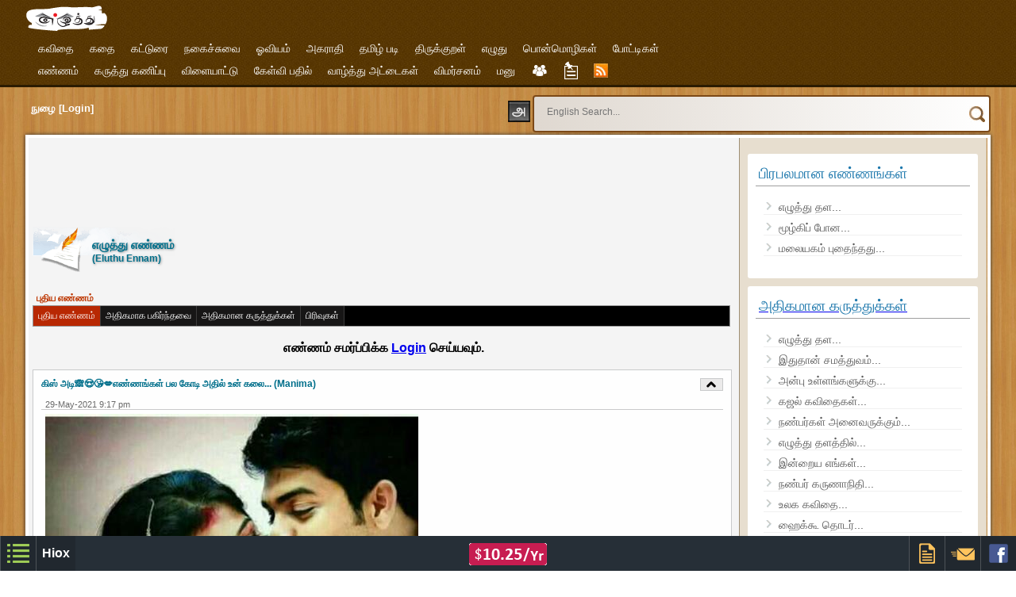

--- FILE ---
content_type: text/html; charset=UTF-8
request_url: https://eluthu.com/user-ennam/Manima60b25c383e15d/
body_size: 12010
content:
<!DOCTYPE html>
<html>
    <head>
        <title>Manima எண்ணம் | Ennam / Thoughts : Eluthu.com</title>
        <meta http-equiv="Content-Type" content="text/html; charset=utf-8" />
        <meta name="viewport" content="width=device-width; initial-scale=1.0">
        <meta name="keywords" content="எழுத்து எண்ணம், Eluthu Ennam, எண்ணம், Ennam, Thought, எண்ணியதை பகிருங்கள், Share Your Thought, Eluthu thoughts, Eluthu thought," />        <meta name="description" content="எண்ணம் (Ennam) - ஒரு தமிழ் சமூக வலைத்தளம். எண்ணம் (thought) எழுத்தின் ஒரு பகுதியாகும். இது உங்களின் எண்ணங்களை நண்பர்களுடன் பகிர்ந்து கொள்ள உதவும் கருவியாகும்." />                                <link href="https://eluthu.com/css/ennam.css?v=223" rel="stylesheet" type="text/css" />
                                <link href="https://eluthu.com/css/ajaxupload.css?v=223" rel="stylesheet" type="text/css" />
                                <link href="https://eluthu.com/css/jNotify.jquery.css?v=223" rel="stylesheet" type="text/css" />
                                <link href="https://eluthu.com/css/editor.css?v=223" rel="stylesheet" type="text/css" />
                                        <link href="https://eluthu.com/css/common.css?v=223" rel="stylesheet" type="text/css" />
        <script type="text/javascript">
            var home_path = "https://eluthu.com/";
        </script>
        
        <!-- html5.js for IE less than 9 -->
        <!--[if lt IE 9]>
                <script src="http://easycalculation.com/js/html5.js"></script>
        <![endif]-->

        <!-- css3-mediaqueries.js for IE less than 9 -->
        <!--[if lt IE 9]>
                <script src="http://easycalculation.com/js/css3-mediaqueries.js"></script>
        <![endif]-->
        <link rel="alternate" type="application/rss+xml" title="RSS 2.0 - News Updates" href="https://eluthu.com/rss.php" />
                <!--tamil new year banner-->
        <!-- <link type="text/css" rel="stylesheet" media="all" href="https://eluthu.com/css/tamilnew.css?v=223" /> -->
        <script type="text/javascript">
          window._taboola = window._taboola || [];
          _taboola.push({article:'auto'});
          !function (e, f, u, i) {
            if (!document.getElementById(i)){
              e.async = 1;
              e.src = u;
              e.id = i;
              f.parentNode.insertBefore(e, f);
            }
          }(document.createElement('script'),
          document.getElementsByTagName('script')[0],
          '//cdn.taboola.com/libtrc/hiox-eluthu/loader.js',
          'tb_loader_script');
          if(window.performance && typeof window.performance.mark == 'function')
            {window.performance.mark('tbl_ic');}
        </script>
    </head>
    <body id="top">
        <!--tamil new year banner-->
        <!-- <div class="happy_tamil_new_year"></div> -->
        <input type="hidden" id="url" value="https://eluthu.com/" />
        <input type="hidden" id="loginhome" value="https://eluthu.com/login/" />
                <!-- eluthu_header begins -->
        <div class="eluthu_header">
            <!-- header_con begins -->
            <div class="header_con">
                <!-- header_logo begins -->
                <span style="display:inline;">
                <div class="header_logo">
                    <a href="https://eluthu.com/" title="Go to home">
                        <img src="https://eluthu.com/images/layout/logo.png?v=1" width="104" height="34" alt="eluthu.com">
                    </a>
                </div></span>
                 <span style="position: absolute;top: 8px;right: 0px;width: 80%;" >
                <div class="login mobileViewLogin">
                    <iframe name = "content_links_iframe" src= "https://eluthu.com/login/mobile-index.php?v=2" scrolling="no" FRAMEBORDER="0" style="overflow:hidden;">
                    </iframe>
                </div></span>
                <!-- header_logo ends -->  </div>
                <span id="wrap" class=wrap-search>
               <div class=move>
                <!-- header_logo ends -->
                <div class="clear"></div>
<div class=main_nav>
<!-- nav begins -->
<nav>
<div class="nav clearfix" tabindex="0">
    <!-- main ul begins -->
    <ul>    
        <li>           
            <span>கவிதை</span>
            <ul class="submenu">
                <li>
                    <ul>
                        <li><a href= "https://eluthu.com/user/best_kavithai.php" title="Best Poems">தோழர் கவிதை</a></li>
                        <li><a href= "https://eluthu.com/user/index.php" title="New Poems">புது கவிதை</a></li> <li><a href= "https://eluthu.com/user/tamil-kavignarkal.php" title="Tamil Poets">தமிழ் கவிஞர்கள்</a></li>
                        <li><a href= "https://eluthu.com/tags-kavithai/" title="Kavithai Tags">கவிதை பிரிவுகள்</a></li>
                    </ul>
                </li>
                <li>
                    <ul>
                        <li><a href= "https://eluthu.com/mypage.php" title="Sanju's Poems">சஞ்சுவின் கவிதைகள்</a></li>        
                        <li><a href= "https://eluthu.com/user/widget/poem/index.php?type=poem" title="Latest Poem Widget">நிரல் பலகை</a></li>
                        <li><a href= "https://eluthu.com/user/prize_winner_poems.php" title="Prize Winner Poems">பரிசு பெற்றவை</a></li>
                    </ul>
                </li>
            </ul>
        </li>
        <li>
            <span>கதை</span>
            <ul> 
                <li><a href= "https://eluthu.com/kavithai-type/சிறுகதை.html" title="சிறுகதை">சிறுகதை</a></li>        
                <li><a href= "https://eluthu.com/kavithai-type/பாட்டி_சொன்ன_கதைகள்.html" title="பாட்டி சொன்ன கதைகள்">பாட்டி சொன்ன கதைகள்</a></li>
                <li><a href= "https://eluthu.com/tags-kathai/" title="Sirukathai Tags">சிறுகதை பிரிவுகள்</a></li>
                <li><a href= "https://eluthu.com/user/prize_winner_sirukathai.php" title="Prize Winner Sirukathai">பரிசு பெற்றவை</a></li>
            </ul> 
        </li>
        <li>
            <span title="Tamil Essays">கட்டுரை</span>
            <ul>
                <li><a href="https://eluthu.com/kavithai-type/கட்டுரை.html" title="Tamil Essays">கட்டுரை</a></li>
                <li><a href= "https://eluthu.com/tags-katturai/" title="Katturai Tags">கட்டுரை பிரிவுகள்</a></li>
                <li><a href="https://eluthu.com/user/linksubmit/index.php" title="Padithathil Pidithathu">படித்ததில் பிடித்தது</a></li>
            </ul>
        </li>        
        <li>
            <span title="Tamil Jokes">நகைச்சுவை</span>
            <ul>
                <li><a href="https://eluthu.com/kavithai-type/நகைச்சுவை.html" title="Tamil Jokes">நகைச்சுவை</a></li>
                <li><a href= "https://eluthu.com/tags-nagaichuvai/" title="Nagaichuvai Tags">நகைச்சுவை பிரிவுகள்</a></li>
                <li><a href= "https://eluthu.com/user/prize_winner_nagaichuvai.php" title="Prize Winner Sirukathai">பரிசு பெற்றவை</a></li> 
            </ul>
        </li>
        <li>
            <a href="https://eluthu.com/oviyam/" title="Oviyam">ஓவியம்</a>
        </li>   
        <li>
            <span title="Dictionary">அகராதி </span>
            <ul>
                <li><a href="https://eluthu.com/dictionary/index.php" title="Dictionary">அகராதி </a></li>
                <li><a href="https://eluthu.com/login/dictionary-addword/tamil-tamil/" title="பொருள் சேர்">பொருள் சேர் </a></li>
            </ul>
        </li>   
        <li><span title="தமிழ் படி">தமிழ் படி </span>
            <ul>
                <li><a href="https://eluthu.com/user/tamil-padi/index.php" title="தமிழ் படி">தமிழ் எழுத்துக்கள் </a></li>
                <li><a href="https://eluthu.com/user/tamil-padi/tamil-yengal.php" title="தமிழ் எண்கள்">தமிழ் எண்கள்</a></li>
                <li><a href="https://eluthu.com/user/tamil-padi/uyireluthu-eluthummurai.php" title="உயிரெழுத்து எழுதும் முறை">உயிரெழுத்து எழுதும் முறை</a></li>
                <li><a href="https://eluthu.com/user/tamil-padi/meieluthu-eluthummurai.php" title="மெய்யெழுத்து எழுதும் முறை">மெய்யெழுத்து எழுதும் முறை</a></li>
                <li><a href="https://eluthu.com/ilakkanam/index.php" title="தமிழ் இலக்கணம்">தமிழ் இலக்கணம்</a></li>
            </ul>
        </li>
        <li>
            <a href="https://eluthu.com/user/thirukkural/index.php" title="Thirukkural">திருக்குறள் </a>
        </li>
        <li>
            <span title="Write a Post">எழுது</span>
            <ul>
                <li><a href="https://eluthu.com/login/add-post/poem" title="Poem"> கவிதை</a></li>
                <li><a href="https://eluthu.com/login/add-post/story" title="Story">கதை</a></li> 
                <li><a href="https://eluthu.com/login/add-post/essay" title="Essay">கட்டுரை</a></li>
                <li><a href="https://eluthu.com/login/add-post/comedy" title="Joke">நகைச்சுவை</a></li>
            </ul>            
        </li>
      <!--   <li>
            <a href=" echo HOME_PATH . "seithigal/"; " title="Seithigal">செய்திகள்</a>
    </li> -->
       
        <li>
            <a href="https://eluthu.com/ponmozhigal/" title="Proverb">பொன்மொழிகள்</a>
        </li>
        <li><a href="https://eluthu.com/competition/" title="Competitions">போட்டிகள்</a></li>
        <span id="clearadd"></span>
        <div class=clear></div>
        <!-- second row start -->
        <li><a href="https://eluthu.com/ennam/"
               title="Status">எண்ணம்</a></li> 
        <li><a href="https://eluthu.com/poll/" title="Polling">கருத்து கணிப்பு</a></li> 
        <li>
            <span title="Tamil Games">விளையாட்டு</span>
            <ul>
                <li><a href= "https://eluthu.com/vilayattu/" title="Tamil Games">வார்த்தை விளையாட்டு</a></li>
            </ul>
        </li>                     
        <li><a href="https://eluthu.com/faq/" title="Question And Answers">கேள்வி பதில் </a></li>
        <li><a href="https://eluthu.com/greetings/"
               title="Tamil Greeting Cards">வாழ்த்து அட்டைகள் </a></li>

        <li><span title="Vimarsanam">விமர்சனம் </span>
            <ul>
                <li><a href="https://eluthu.com/nool-vimarsanam/" title="Nool Vimarsanam">நூல் விமர்சனம் </a></li>
                <li><a href="https://eluthu.com/cinema-vimarsanam/" title="Cinema Vimarsanam">சினிமா விமர்சனம்</a></li>
            </ul>
        </li>        
        <li><a href="https://eluthu.com/petition/" title="Petition">மனு</a></li>
       <!--  <li><span title="Vimarsanam">விளம்பரம் </span>
            <ul>
                <li><a href="https://eluthu.com/adstool/" title="Advertisement">விளம்பரங்கள்</a></li>
                <li><a href="https://eluthu.com/login/adstool/createads" title="Add Advertsiement">விளம்பரங்கள் சேர்க்க</a></li>
                            </ul>
        </li>  -->
       
        <li><span title="உறுப்பினர்கள் (Members)" class="flaticon-multiple25 menuicon"></span>
            <ul class="submenu">
                            <li>
                                <ul>
                                    <li><a href="https://eluthu.com/user/userlist/index.php?type=new" title="New Users">புதியவர்</a></li>
                <li><a href="https://eluthu.com/user/userlist/index.php?type=mostcont" title="Most Contributed"> கவிதை</a></li> 
                <li><a href="https://eluthu.com/user/userlist/index.php?type=mostrate" title="Most Rated"> தேர்வு</a></li>
                <li><a href="https://eluthu.com/user/userlist/index.php?type=mostvisit" title="Most Visited"> பார்வை</a></li>
                
                                </ul>
                            </li>
                            <li>
                                <ul>
                            <li><a href="https://eluthu.com/user/userlist/index.php?type=mostcomment" title="Most Commented"> கருத்து</a></li>
                <li><a href="https://eluthu.com/user/prize_winner_poems.php" title="Prize Winners">பரிசு பெற்றவர்கள்</a></li> 
                 <li><a href="https://eluthu.com/newsletter/" title="Newsletter">செய்தி மடல்</a> </li>       
           </ul>
                            </li>
                        </ul>
                    </li>
        
        <li><a href="https://eluthu.com/buzz/" title="Buzz"><div class="flaticon-post menuicon"></div></a></li>                                   
        <li><a href="https://eluthu.com/rss.php" target="_parent"><div class="rss_feed"></div></a></li>
   </ul></div>
   <!-- main ul ends -->
   </div>
</nav>
<!-- nav ends --> 
            </div></span>
            <!-- header_con ends -->
            <a id="fancyNotication" href="https://eluthu.com/login/notifications/" class="fancybox fancybox.ajax" style="display:none;" >&nbsp;parent notification</a>
            <div class="clear"></div>
        </div>
        <!--div class=add>
         <script src="//www.cricruns.com/widget/widget_livebar.js?v=1" type="text/javascript"></script>
         </div-->
        <!-- eluthu_header ends -->

        <!-- header_row2 begins -->
        <div class="header_row2">
            <!-- login begins -->
                            <div class="login desktopViewLogin" id=login-or-not>
                <iframe name = "content_links_iframe" src= "https://eluthu.com/login/index.php?v=21" scrolling="no" FRAMEBORDER="0" style="overflow:hidden;">
               </iframe>
                </div>
                            <!-- login ends -->

            <!-- search begins -->
<div class="search_translate" >
    <div class="english" id="englishsearch" title="தமிழில் தேட"></div>
    <div class="tamil" id="tamilsearch" title="ஆங்கிலத்தில் தேட"></div>
    <!--<div style="margin:0px;margin-top:12px;vertical-align:middle;" class="eng_ico_search" id="checkboxIdSearch" title="Ctrl+G" onclick="javascript:checkboxClickHandler()" style="cursor:pointer;"></div>-->
   
</div>
 <span id="wrap1" class=wrap-search>
<div class="search_box_trans" id="move-search">
 <div class="eng_ico_search" id="checkboxIdSearch" title="Ctrl+G" onclick="javascript:checkboxClickHandlerSearch()" ></div>
<div class="search"   id="search_text">
    <form action="https://eluthu.com/search.php" id="cse-search-box">
        <gcse:searchbox-only></gcse:searchbox-only>
    </form>
    <script>
      (function() {
        var cx = 'partner-pub-5279176980875369:9909858852';
        var gcse = document.createElement('script');
        gcse.type = 'text/javascript';
        gcse.async = true;
        gcse.src = 'https://cse.google.com/cse.js?cx=' + cx;
        var s = document.getElementsByTagName('script')[0];
        s.parentNode.insertBefore(gcse, s);
      })();
    </script>
</div>
</div>
</span>
<!-- search ends -->  
        </div>
        <div class="clear"></div>
        <div class="mobileTopIssue"></div>
        <div class="clear"></div>

        <!-- header_row2 ends -->

        <!-- content begins -->
        <div class="content">

                                <!-- content_left begins -->
                    <div class="content_left">
                        <div class='topadspace'>
    <!--div>        
        <script src="https://www.cricruns.com/widget/widget_livebar_2.js?v=1" type="text/javascript"></script>
    </div-->        
    <div class="clear"></div> 
        <div id="adwidth"></div> 
    <script type="text/javascript">
        ad = document.getElementById('adwidth');
        if (ad.getBoundingClientRect().width) {
            adWidth = ad.getBoundingClientRect().width; // for modern browsers
        } else {
            adWidth = ad.offsetWidth; // for old IE
        }
    </script>
    <div id='hioxAd72890'><style>
	.eluthu-responsive-1 { width: 300px; height: 250px; }
	@media(min-width: 650px) { .eluthu-responsive-1 { width: 728px; height: 90px; display:inline-block; } }
</style>

<script async src="//pagead2.googlesyndication.com/pagead/js/adsbygoogle.js"></script>
<!-- eluthu-responsive-1 -->
<ins class="adsbygoogle eluthu-responsive-1" data-ad-client="ca-pub-5279176980875369" data-ad-slot="3870806642"></ins>
<script>
	(adsbygoogle = window.adsbygoogle || []).push({});
</script></div></div>
<div class="clear"></div>
<div class="title sprite-common_title">
	<div style="display:inherit;">
	    <h1 class="h1_title_1">எழுத்து எண்ணம்</h1>
	    <h1 class="h1_title_2">(Eluthu Ennam)</h1>
    </div>
</div>
<div class="clear"></div>
<h1 style="padding-left:10px;padding-top:5px;font:bold 12px/18px Arial, Helvetica, sans-serif;color:#bd3600">புதிய எண்ணம்</h1>
	        
    <div class="quick_links" style="margin-left:5px;">
      <ul>
        <li><a  class = "newstyle"  href="https://eluthu.com/ennam/" title="home">புதிய எண்ணம்</a></li>
        <li><a  href="https://eluthu.com/ennam/most-share/week/" title="">அதிகமாக பகிர்ந்தவை</a></li>
        <li><a  href="https://eluthu.com/ennam/most-comment/week/">அதிகமான கருத்துக்கள்</a></li>
        <li><a  href="https://eluthu.com/tags-ennam/" title="Ennam Tags">பிரிவுகள்</a></li>
      </ul>
    </div>
            <div class="clear"></div>
            <br>
                            <div>
                    <center>
                        <b>
                            எண்ணம் சமர்ப்பிக்க
                            <a href = "https://eluthu.com/login/login.php?redirect=true">Login</a>
                            செய்யவும்.
                        </b> 
                    </center>
                </div>
                
                        <br>
            <div class="thoughts">
                        <div class="clear"></div>
        <div class="vilayattu_box" style="margin-bottom:5px; background:#fefefe;" id="status_ennam42775">
            <div class="thoughts_block">
            <!--<div class="karuthu_tit"><a href="https://eluthu.com/nanbarkal/Manima60b25c383e15d.html" title="View Profile" >Manima60b25c383e15d</a> - எண்ணம் (public)-->
                            <div class="karuthu_tit"><a href="https://eluthu.com/view-ennam/42775" title="View Ennam" >கிஸ் அடி🙈😍😘💋எண்ணங்கள் பல கோடி அதில் உன் கலை...</a> <a href="https://eluthu.com/nanbarkal/Manima60b25c383e15d.html" title="View Profile" >(Manima)</a>
                                    <span class = "hide_posts" title="Hide Post" alt="hide_post" id = "hide_posts42775" tabindex="0"><span class="sprite-up_arrow"></span></span>
                    <span class = "show_posts" title="Show Post" alt="show_post" style="display:none;" id = "show_posts42775" tabindex="0"><span class="sprite-down_arrow"></span></span>
                    <div class="close">
                         <ul class="menuH decor1">
                             <li style="list-style-type:none;cursor: pointer;">
                                                        </li>
                        </ul>
                    </div>                     <div class="clear"></div>
                    <span class="dim_date" style="margin-top:-12px;font-weight:normal;float:left;padding-top:3px;padding-right:10px;font-size:11px;">29-May-2021 9:17 pm</span>
                    <div class="clear"></div>
                </div>
                <div class="clear"></div>
                <div id="karuthu_posts42775">
                    <div class="karuthu">           
                                                    <div style="padding:5px;">
                                                            
                                        <a href="https://eluthu.com/view-photo/23261" >
                                        <img src="https://eluthu.com/images/loading.gif" class='preloaderennam'>
                                            <img class="lazy" data-original="https://eluthu.com/images/data/ennam/medium/f4/42775/luvxq42775.jpg" alt="எழுத்து எண்ணம்" title="எழுத்து எண்ணம்" style='display:none'>                            
                                        </a>
                                                                    </div>
                        
                        
                                                    <p><div align="left"><p dir="ltr"><font size="4"><b><i>கிஸ் அடி🙈😍😘💋</i></b></font></p><p dir="ltr"><br></p><p dir="ltr">எண்ணங்கள் பல கோடி அதில்&nbsp;<br><br />
உன் கலை வண்ணங்கள் சில கோடி<br><br />
என் வார்த்தைகள் தடுமாறுதடி&nbsp;<br><br />
உன் அழகான கன்னத்தாலடி&nbsp;</p><br />
<p dir="ltr">ஆயிரம் நிலவொளிபோலுள்ளதடி&nbsp;<br><br />
என்னை மயக்கும் உன் கண்ணொளி&nbsp;<br><br />
ரோசாப்பூவின் இதழடி<br><br />
என்னை&nbsp;ஈர்க்கும் உன் உதட்டழகடி...</p><br />
<p dir="ltr">காற்றில் கலக்கும் உன் பேச்சொலி&nbsp;<br><br />
என்னைப்பாடவைக்கும் இசையடி&nbsp;<br><br />
நீ சிணுங்கும் சிரிப்போ&nbsp;<br><br />
சில்லறைச்சிதறலடி&nbsp;</p><br />
<p dir="ltr">கார்மேகக்கூட்டம் போலுள்ளதடி. <br><br />
உன்&nbsp;கருங்கூந்தலின் <br><br />
தோகையழகடி. நான்&nbsp;<br><br />
மாலை சூடப்போகும் உன் கழுத்தோ&nbsp;<br><br />
நிறை குடச்செம்பின் கலையழகடி&nbsp;</p><br />
<p dir="ltr">சுட்டெரிக்கும் சூரியனாய் நீ&nbsp;<br><br />
என்னை விட்டெறிந்து போனாயடி.&nbsp;</p><br />
<p dir="ltr">கொட்டும் மழையிலும் உன்&nbsp;<br><br />
பாதம்பட்டயிடமெல்லாம்&nbsp;<br><br />
விட்டிடா நான் தொடர்ந்தேன்&nbsp;<br><br />
உன்னடி சேர்வதற்கு.&nbsp;</p><br />
<p dir="ltr">உன்மனதை உருக்கி&nbsp;<br><br />
என்மனதைத் திருடிவிட்டு&nbsp;<br><br />
நீ மறைந்துபோன&nbsp;<br><br />
மாயம்தான் என்னடி.&nbsp;</p><br />
<p dir="ltr">அன்பைப்பொழிந்து என்னை&nbsp;<br><br />
அரவணைக்கும் வேளைதனில்&nbsp;<br><br />
நீ என்னை அந்தரிக்கவிட்டுச் சென்றாய்&nbsp;<br><br />
நான் அலையவில்லை உனைத்தேடி.&nbsp;</p><br />
<p dir="ltr">ஏற்றத்தாழ்வுதனைக் கொண்டு&nbsp;<br><br />
என்னைத்தவற விட்டுப்போனாயடி&nbsp;<br><br />
எரியவில்லை என்மனம் அது&nbsp;<br><br />
தினம் உருகியது உனக்காக.&nbsp;</p><br />
<p dir="ltr">மரணிக்கும் மனிதனுள்&nbsp;<br><br />
மரத்துப்போன மானிடன் நான்&nbsp;<br><br />
நான் மரணித்தாலும் உன்&nbsp;<br><br />
நினைவுகள் மடியாது என் நெஞ்சில்...</p><br />
<p dir="ltr">நான் இறந்தாலும் இடுவதற்கு&nbsp;<br><br />
உன் இதயத்தில் இடமுண்டு&nbsp;<br><br />
இறுதிவரை காத்திருக்கும் அது&nbsp;<br><br />
என்றும் எனக்காக .&nbsp;</p><br />
<p dir="ltr">உன் நடையின் இடையழகோ&nbsp;<br><br />
என்னை நிலைதடுமாற வைக்குதடி<br><br />
மொத்தத்தில் உன் மேனியே மிகையழகடி&nbsp;<br><br />
அதுதான் என்னை கவியெழுத வைக்குதடி<br><br />
நீ வந்து எனது இதழோடு <br><br />
இதழ் சேர்த்து கிஸ் அடி...<br><br />
</p><br />
</div><p dir="ltr"><br><br />
</p></p>
                        
                        <p align="right"><a href="https://eluthu.com/view-ennam/42775"  title="View Ennam">மேலும்</a></p>           
                                            </div>
                    <!-- like portion -->
                    <div>
                        <input type="button" class="brown_but" value="பகிரு (1)" data-btype="like" data-type="9" 
       data-contentid="42775" data-contentuid="50196" />
<!--<input type="button" class="brown_but" value="பதில் அளி" />-->
                    </div>
                    <!-- like portion -->
                </div>
            </div>
        </div>
                <div class="clear"></div>
        <div class="vilayattu_box" style="margin-bottom:5px; background:#fefefe;" id="status_ennam42774">
            <div class="thoughts_block">
            <!--<div class="karuthu_tit"><a href="https://eluthu.com/nanbarkal/Manima60b25c383e15d.html" title="View Profile" >Manima60b25c383e15d</a> - எண்ணம் (public)-->
                            <div class="karuthu_tit"><a href="https://eluthu.com/view-ennam/42774" title="View Ennam" >ஊடல் + கூடல் = தேடல்காதலன் : உன்...</a> <a href="https://eluthu.com/nanbarkal/Manima60b25c383e15d.html" title="View Profile" >(Manima)</a>
                                    <span class = "hide_posts" title="Hide Post" alt="hide_post" id = "hide_posts42774" tabindex="0"><span class="sprite-up_arrow"></span></span>
                    <span class = "show_posts" title="Show Post" alt="show_post" style="display:none;" id = "show_posts42774" tabindex="0"><span class="sprite-down_arrow"></span></span>
                    <div class="close">
                         <ul class="menuH decor1">
                             <li style="list-style-type:none;cursor: pointer;">
                                                        </li>
                        </ul>
                    </div>                     <div class="clear"></div>
                    <span class="dim_date" style="margin-top:-12px;font-weight:normal;float:left;padding-top:3px;padding-right:10px;font-size:11px;">29-May-2021 9:01 pm</span>
                    <div class="clear"></div>
                </div>
                <div class="clear"></div>
                <div id="karuthu_posts42774">
                    <div class="karuthu">           
                                                    <div style="padding:5px;">
                                                            
                                        <a href="https://eluthu.com/view-photo/23260" >
                                        <img src="https://eluthu.com/images/loading.gif" class='preloaderennam'>
                                            <img class="lazy" data-original="https://eluthu.com/images/data/ennam/medium/f4/42774/pwngr42774.jpg" alt="எழுத்து எண்ணம்" title="எழுத்து எண்ணம்" style='display:none'>                            
                                        </a>
                                                                    </div>
                        
                        
                                                    <p><div align="left"><h1><b><br></b></h1></div><blockquote style="margin: 0 0 0 40px; border: none; padding: 0px;"><div align="left"><h1><font size="3" style=""><i>ஊடல் + கூடல் = தேடல்</i></font></h1></div></blockquote><div align="left"><h1><b>காதலன் : </b></h1><br />
<p dir="ltr">உன் மீது கொண்ட அன்பில்<br><br />
சிறிதும் கலங்கமில்லை...<br><br />
உன் உடல் மேல் ஆசை கொண்டு&nbsp;<br><br />
மோகத் தீயில் நான் எரியவில்லை...</p><br />
<p dir="ltr">ஆனால் என்னையும் <br><br />
தாண்டியும் உன்னை&nbsp;<br><br />
உயரம் கொண்டு செல்ல நினைக்கிறேன்...</p><br />
<p dir="ltr">உன் கன்னத்தில் முத்தமிட்டு&nbsp;</p><br />
<p dir="ltr">கலவி வெறி கொண்டு நான் திரியவில்லை...</p><br />
<p dir="ltr">ஆனால் நீ கால் கொண்டு&nbsp;</p><br />
<p dir="ltr">நடந்த வலியை &nbsp;நான் உணர்கிறேன்...</p><br />
<p dir="ltr">உன் பாதச் சுவட்டைத் தாங்க நினைக்கிறேன்</p><br />
<p dir="ltr">உன் உதட்டைக் &nbsp;கடித்து&nbsp;</p><br />
<p dir="ltr">கழுத்தில் புதைந்து&nbsp;</p><br />
<p dir="ltr">மார்பின் மத்தியில்</p><br />
<p dir="ltr">மதி மயங்கி கிடக்கவில்லை...</p><br />
<p dir="ltr">உன் பலத்தை உனக்கு&nbsp;</p><br />
<p dir="ltr">உணர்த்த விரும்புகிறேன்&nbsp;...</p><br />
<p dir="ltr">உன் கனவுகளுக்கு&nbsp;</p><br />
<p dir="ltr">உயிர் கொடுக்க ஆசைப்படுகிறேன்&nbsp;...<br></p><br />
<p dir="ltr">உன் நிறத்தை பார்த்து </p><br />
<p dir="ltr">நான் நெருங்கி வரவில்லை...</p><br />
<p dir="ltr">உன் குணத்தையும் அன்பையும்</p><br />
<p dir="ltr">உணர்ந்தே நெருங்கினேன்...</p><br />
<p dir="ltr">ஆனால் உன் சுயத்தையும் சுதந்திரத்தையும் <br><br />
நீ இழக்க நான் <br><br />
அனுமதிக்க மாட்டேன்...&nbsp;</p><br />
<p dir="ltr">காதல் என்பது காமம் இல்லை அனுபவமும் இல்லை<br><br />
பொழுதுபோக்கு இல்லை...&nbsp;<br><br />
மிகச்&nbsp;சிலருக்கு தான் <br><br />
காதல் வாழ்க்கை...</p><br />
<p dir="ltr">காதல் மிருகத்தை மனிதனாக்கும்...</p><br />
<p dir="ltr">மனிதனை புனிதமாக்கும்...</p><br />
<p dir="ltr">சில வருடங்களுக்கு பிறகு நீ உணர்வாய்...</p><br />
<p dir="ltr">காமத்தை விட காதல் மேல்...</p><br />
<p dir="ltr">உண்மையான அன்பு </p><br />
<p dir="ltr">அதற்கும் மேல் என்று</p><br />
<p dir="ltr">உன்னை மிக உயரத்திலும் வைத்திருப்பேன்...</p><br />
<p dir="ltr">உண்மையான அன்பு என்பது இரு மனதோடு சரி...<br><br />
அது ரகசியம்...<br><br />
தனிமை மட்டும் தான் தேடும்..<br><br />
புரிந்துகொள்ளும் வரை காத்திருக்கும்...<br><br />
எதையும் &nbsp;மறைக்காது... மறக்காது...</p><br />
<p dir="ltr">நமது ரகசியங்களை பிறருக்குத்</p><br />
<p dir="ltr">தெரிவிக்க வேண்டியதில்லையே...</p><br />
<p dir="ltr">அன்பில் இரு வகை...<br><br />
நீ வார்த்தையா ? வாழ்க்கையா ?</p><br />
<p dir="ltr">வாழ்வில் ஏதோ ஒரு உறவுக்காவது உண்மையாய் இருப்பேன்...</p><br />
<p dir="ltr">குறைந்த பட்சம் உனக்காவது உண்மையாய் இருப்பேன்...</p><br />
<p dir="ltr">என்றாவது ஒரு நாள் &nbsp;உன்&nbsp;உண்மை எனக்கு வலிக்கட்டும்...</p><br />
<p dir="ltr">துரோகத்தின் வலியைவிடவும் அது&nbsp; அதிகமாய் இருக்கும்...</p><br />
<p dir="ltr">அன்று என் ஈகோ&nbsp; உடைந்து உண்மைக்காக ஏங்குவேன்..<br><br />
அன்றைக்கும் எனக்கு நீ&nbsp;&nbsp;தாயுமானவளாக&nbsp;இருப்பாய்...</p><br />
<p dir="ltr">வாழ்க்கையில் உண்மையான<br><br />
அன்பு ஒரு முறைதான் கிடைக்கும்...<br><br />
அதை உன்னிடம் மட்டுமே உணர்கிறேன்..</p><br />
<p dir="ltr">இழந்தபின்தான் அதன் அருமை புரியும்..</p><br />
<p dir="ltr">இவ்வுலகில் நான் இழக்கக் கூடாத<br><br />
ஓர் உறவு நீயடி...</p><br />
<p dir="ltr">இருவரும் இறக்கும்வரை&nbsp; அது சாகாமல் வாழும்...</p><br />
<p dir="ltr"><b>காதலி : </b></p><br />
<p dir="ltr">உனக்கு ஒரு விஷயம் தெரியுமா ?</p><br />
<p dir="ltr">மூன்று வயதில் வண்ணத்துப்பூச்சிக்கே பயப்படுவேனாம்...</p><br />
<p dir="ltr">அம்மா சொன்னாங்க...</p><br />
<p dir="ltr">ஐந்து வயதில் பக்கத்து வீட்டு&nbsp;கிளிக்கும் பயந்தது நினைவிருக்கின்றது....<br><br />
கரப்பான் பூச்சிக்கு பயந்து ஊரையே கூட்டினேன் எட்டு வயதில்....<br><br />
பன்னிரண்டாம் வயதில் பேய்ப்படம் பார்த்து இரண்டு நாட்கள் காய்ச்சல்....&nbsp;<br><br />
பதினைந்தாம் வயதில் ஒருமுறை,&nbsp;<br><br />
நாய்க்கு பயந்து இரண்டு தெரு சுற்றிச் சென்றிருக்கின்றேன்....&nbsp;</p><br />
<p dir="ltr">இன்று....&nbsp;<br><br />
இந்த&nbsp; வயதினிலே,&nbsp;<br><br />
உன் இதயச்சிறைக் கைதியாகி விடுவேனோ - என பயந்து&nbsp;<br><br />
தினம் தினம் கனவினில் மூழ்குகின்றேன்....&nbsp;</p><br />
<p dir="ltr">உன்னை கருவில் சுமந்த தாய் கூட எனைப் பார்த்து பொறாமைப் படுகிறாள்&nbsp;<br><br />
இத்தனை பயமிருந்தும்&nbsp;<br><br />
நான் உன்னை தினம் தினம் இதயத்தில் சுமக்கின்றேன் என்று...</p><br />
<p dir="ltr"><b>காதலன் :</b> </p><br />
<p dir="ltr">இப்போதெல்லாம் எத்திசை நோக்கினாலும் தெரிவது உன் <br><br />
முகம் தான்..&nbsp;<br><br />
கண்களை மூடினாலும் நீ தான்..<br><br />
எக்குரல் கேட்டாலும் உன் குரல் போலவே ஒலிக்கின்றது..<br><br />
மௌனங்களிலும் நீ தான்..<br><br />
புத்தகங்களின் பக்கங்கள் எல்லாவற்றிலும் உன் பெயர் தான் அச்சடித்தாட் போல் தெரிகிறது..<br><br />
கண்ணாடியில் தெரிவது நீ..<br><br />
கடிகாரத்தில் தெரியும் முட்களும் நீ..<br><br />
சூரியனிலும் உன் சிரித்த முகம்..<br><br />
பூக்களிலும் உன் வாடா முகம்...<br><br />
நான் உண்ணும் உணவில் நீ..<br><br />
அருந்தும் நீரில் நீ..<br><br />
படுக்கும் மெத்தையில் நீ..<br><br />
அசையும் அசைவுகளில் நீ..<br><br />
கேட்கும் பாடல்களில் நீ..<br><br />
பார்க்கும் பார்வைகளில் நீ..<br><br />
சிரிக்கையில் என் சந்தமாய் நீ..<br><br />
நடக்கையில் என் நிழலாய் நீ..<br><br />
எழுதுகையில் என் எழுத்தாய் நீ..<br><br />
பேசும் போது என் தமிழாய் நீ..<br><br />
காற்றில் வருவதும் உன் மூச்சு சுவாசம் தான்..</p><br />
<p dir="ltr"><b>காதலி : </b></p><br />
<p dir="ltr">என் முதல் - முடிவு&nbsp;<br><br />
&nbsp;&nbsp;&nbsp;&nbsp;&nbsp;&nbsp;&nbsp;&nbsp;&nbsp; இன்பம் - துன்பம்<br><br />
&nbsp;&nbsp;&nbsp;&nbsp;&nbsp;&nbsp;&nbsp;&nbsp;&nbsp; சிரிப்பு - அழுகை&nbsp;<br><br />
&nbsp;&nbsp;&nbsp;&nbsp;&nbsp;&nbsp;&nbsp;&nbsp;&nbsp; உள் - புறம்<br><br />
&nbsp;&nbsp;&nbsp;&nbsp;&nbsp;&nbsp;&nbsp;&nbsp;&nbsp; இரகசியம் - பரகசியம்<br><br />
&nbsp;&nbsp;&nbsp;&nbsp;&nbsp;&nbsp;&nbsp;&nbsp;&nbsp; கனவு - நினைவு....&nbsp; எல்லாமே நீ....<br><br />
என் தலையணையும் நீ...<br><br />
தலைவனும் நீ தானடா..</p><br />
<p dir="ltr">அன்பானவனே..&nbsp; இனிமையானவனே..&nbsp;<br><br />
அழகா..&nbsp; கள்வனே.. மடையா..<br><br />
கருவண்டே..<br><br />
தத்தி...<br><br />
என் உயிரே..<br><br />
என் சுவாசமே..<br><br />
நண்பா.. பகைவா..<br><br />
ஆருயிரே.. கண்ணாளனே..&nbsp;தங்கமே..<br><br />
செல்லமே.. காதலே...</p><br />
<p dir="ltr">என் இதயத் துடிப்பே..<br><br />
மணவாளனே.. மன்மதனே..&nbsp;<br><br />
என் கவிதையின் பொருளே..<br><br />
எனக்குள் ஐக்கியம் ஆனவனே..<br><br />
என்னவனே.. உன்னை நினைக்கையில் என் மனமும் மெய்யும் உணரும் இன்பங்கள் கோடி...</p><br />
<p dir="ltr">உன்னை தினமும்&nbsp;<br><br />
&nbsp;&nbsp;&nbsp;&nbsp;&nbsp;&nbsp; என் கண்களால் தரிசிக்க..<br><br />
&nbsp;&nbsp;&nbsp;&nbsp;&nbsp;&nbsp; என் விரல்களால் வருட..<br><br />
&nbsp;&nbsp;&nbsp;&nbsp;&nbsp;&nbsp; என் கைகளால் தழுவ..<br><br />
&nbsp;&nbsp;&nbsp;&nbsp;&nbsp;&nbsp; என் இதழ்களால் <br><br />
&nbsp;&nbsp;&nbsp;&nbsp;&nbsp;&nbsp; உன் இமை மூட..<br><br />
&nbsp;&nbsp;&nbsp;&nbsp;&nbsp;&nbsp; செல்லமாக கொஞ்ச...<br><br />
&nbsp;&nbsp;&nbsp;&nbsp;&nbsp;&nbsp; திட்ட... கஷ்டப்படுத்த..</p><br />
<p dir="ltr">உன் மார்பில் என் முகம் புதைக்க..<br><br />
உன் முத்தங்களால் என் உடல் தீண்ட..<br><br />
ஓர் உயிர் ஓர் உடல் ஆக நாம் சேர&nbsp;<br><br />
எப்போது என் கரம் பிடிப்பாயடா ???</p><br />
<p dir="ltr">நீ என்னுடன் இல்லாத ஒவ்வாரு நொடியும் - காத்து நிற்கின்றேன்&nbsp;<br><br />
கவிதைக்கு காத்து நிற்கும் வெள்ளைத் தாள்களாய்....</p><br />
<p dir="ltr">உன் கண்களை சந்தித்த வேளை&nbsp; புரிந்ததடா<br><br />
நான் பெண்ணாகப் பிறந்ததன் அர்த்தம்....!!!<br><br />
</p><br />
</div><p dir="ltr"><br><br />
</p></p>
                        
                        <p align="right"><a href="https://eluthu.com/view-ennam/42774"  title="View Ennam">மேலும்</a></p>           
                                            </div>
                    <!-- like portion -->
                    <div>
                        <input type="button" class="brown_but" value="பகிரு (1)" data-btype="like" data-type="9" 
       data-contentid="42774" data-contentuid="50196" />
<!--<input type="button" class="brown_but" value="பதில் அளி" />-->
                    </div>
                    <!-- like portion -->
                </div>
            </div>
        </div>
        
<script type="text/javascript">
    if(window.jQuery)
    {
        $(document).ready(function() {
            afterLoadingLazyDisp();
        });
    }
</script>
            </div>


<div class="clear"></div>
<div class='topadspace'>
<center>
                <!--div id='hioxAd728901' class='hioxAdCampaigns' camp="728x90" ad="banner"></div-->
            <script async src="//pagead2.googlesyndication.com/pagead/js/adsbygoogle.js"></script>
            <!-- eluthu-responsive-2 -->
            <ins class="adsbygoogle"
                 style="display:block;max-width:925px"
                 data-ad-client="ca-pub-5279176980875369"
                 data-ad-slot="6008519479"
                 data-ad-format="auto"></ins>
            <script>
            (adsbygoogle = window.adsbygoogle || []).push({});
            </script>
            </center>
</div>
<div class="clear"></div>
<br>
<div class="clear"></div>
<div id="taboola-below-article-thumbnails"></div>
<script type="text/javascript">
  window._taboola = window._taboola || [];
  _taboola.push({
    mode: 'thumbnails-a',
    container: 'taboola-below-article-thumbnails',
    placement: 'Below Article Thumbnails',
    target_type: 'mix'
  });
</script> 

</div>
  <!-- content_left ends -->  
<!-- content_right begins -->
<div class="content_right">
<div class="eluthu_side clearfix">
            <div class="eluthu_sidebox clearfix">
            <h3>பிரபலமான எண்ணங்கள்</h3>
            <div class="eluthu_sidebox_list clearfix">
                <ul>
                                            <li>
                            <span></span>
                            <a href="https://eluthu.com/view-ennam/8706">
                                எழுத்து தள...                            </a>
                        </li>
                                            <li>
                            <span></span>
                            <a href="https://eluthu.com/view-ennam/9077">
                                மூழ்கிப் போன...                            </a>
                        </li>
                                            <li>
                            <span></span>
                            <a href="https://eluthu.com/view-ennam/12767">
                                மலையகம் புதைந்தது...<br...                            </a>
                        </li>
                                    </ul>
            </div>
        </div>
                <!--div class="eluthu_sidebox clearfix" style="text-align:center;">
            <div id='hioxAd3002501' class='hioxAdCampaigns' camp="300x250"></div>
        </div-->
                <div class="eluthu_sidebox clearfix">
            <h3>அதிகமான கருத்துக்கள்</h3>
            <div class="eluthu_sidebox_list clearfix">
                <ul>
                                            <li>
                            <span></span>
                            <a href="https://eluthu.com/view-ennam/27404">
                                எழுத்து தள...                            </a>
                        </li>
                                            <li>
                            <span></span>
                            <a href="https://eluthu.com/view-ennam/16407">
                                இதுதான் சமத்துவம்...                            </a>
                        </li>
                                            <li>
                            <span></span>
                            <a href="https://eluthu.com/view-ennam/10688">
                                அன்பு உள்ளங்களுக்கு...                            </a>
                        </li>
                                            <li>
                            <span></span>
                            <a href="https://eluthu.com/view-ennam/27494">
                                கஜல் கவிதைகள்...                            </a>
                        </li>
                                            <li>
                            <span></span>
                            <a href="https://eluthu.com/view-ennam/22449">
                                நண்பர்கள் அனைவருக்கும்...                            </a>
                        </li>
                                            <li>
                            <span></span>
                            <a href="https://eluthu.com/view-ennam/27818">
                                எழுத்து தளத்தில்...                            </a>
                        </li>
                                            <li>
                            <span></span>
                            <a href="https://eluthu.com/view-ennam/21515">
                                இன்றைய எங்கள்...                            </a>
                        </li>
                                            <li>
                            <span></span>
                            <a href="https://eluthu.com/view-ennam/23788">
                                நண்பர் கருணாநிதி...                            </a>
                        </li>
                                            <li>
                            <span></span>
                            <a href="https://eluthu.com/view-ennam/19089">
                                உலக கவிதை...                            </a>
                        </li>
                                            <li>
                            <span></span>
                            <a href="https://eluthu.com/view-ennam/28709">
                                ஹைக்கூ தொடர்...                            </a>
                        </li>
                                    </ul>
            </div>
        </div>
            <div class="eluthu_sidebox clearfix">
        <div class="widget_block" id="widget_block">
        <div class="eluthu_tabs">
            <ul>
                <li style="background: none;padding-left:0px;" class="poll_widget" id="poll_widget"><a style="text-decoration: none;">கருத்து கணிப்பு</a></li>
                <li style="background: none;padding-left:0px;" class="faq_widget" id="faq_widget"><a style="text-decoration: none;">கேள்வி பதில்</a></li>
                                <input type="hidden" class="current_competition_exists" value="0">
                <div class="clear"></div>
            </ul>
        </div>

        <div id="random_tab" class="random_tab">
                            <input id="current_widget" type="hidden" value="2">
                <script type="text/javascript">var wimageno = 4;</script>
                <script type="text/javascript" src="https://eluthu.com/user/widget/faq/faq-widget.js?v=2"></script>

                <div class="eluthu_sidebox side_widget" style="padding-top:0;padding-bottom:0;">
                    <div class="eluthu_sidebox_list">
                        <ul class="widget_desc">
                            <li>
                                <span></span>
                                <a href="https://eluthu.com/user/widget/faq/index.php" title="Get this Widget on your website">இந்த நிரல்பலகையை உங்கள் தளத்தில் சேர்க்க</a>
                            </li>
                        </ul>
                    </div>
                </div>
                        </div>

        <div id="poll_widget_tab" class="poll_widget_tab">
            <script type="text/javascript">var wimageno = 3;</script>
            <script type="text/javascript" src="https://eluthu.com/user/widget/poll/poll-widget.js?v=2"></script>
            <div class="eluthu_sidebox side_widget" style="padding-top:0;padding-bottom:0;">
                <div class="eluthu_sidebox_list">
                    <ul class="widget_desc">
                        <li>
                            <span></span>
                            <a href="https://eluthu.com/user/widget/poll/index.php" title="Get this Widget on your website">இந்த நிரல்பலகையை உங்கள் தளத்தில் சேர்க்க</a>
                        </li>
                    </ul> 
                </div>
            </div>
        </div>

        <div id="faq_widget_tab" class="faq_widget_tab">
            <script type="text/javascript">var wimageno = 4;</script>
            <script type="text/javascript" src="https://eluthu.com/user/widget/faq/faq-widget.js?v=2"></script>
            <!--sample-->
            <div class="eluthu_sidebox side_widget" style="padding-top:0;padding-bottom:0;">
                <div class="eluthu_sidebox_list">
                    <ul class="widget_desc">
                        <li>
                            <span></span>
                            <a href="https://eluthu.com/user/widget/faq/index.php" title="Get this Widget on your website">இந்த நிரல்பலகையை உங்கள் தளத்தில் சேர்க்க</a>
                        </li>
                    </ul>
                </div>
            </div>
        </div>

        <div id="competition_widget_tab" class="competition_widget_tab">
                        <script type="text/javascript">var wimageno = 5;</script>
            <script type="text/javascript" src="https://eluthu.com/user/widget/competition/competition-widget.js?v=2"></script>
            <div class="eluthu_sidebox side_widget" style="padding-top:0;padding-bottom:0;">
                <div class="eluthu_sidebox_list">
                    <ul class="widget_desc">
                        <li>
                            <span></span>
                            <a href="https://eluthu.com/user/widget/competition/index.php" title="Get this Widget on your website">இந்த நிரல்பலகையை உங்கள் தளத்தில் சேர்க்க</a>
                        </li>
                    </ul>
                </div>
            </div>
        </div>
    </div>
</div>    <div class="eluthu_sidebox clearfix">
        <h3>சமீபத்திய வாழ்த்து அட்டை</h3>
        <div class="eluthu_game_list clearfix">
                                <div class="eluthu_game_list_con">
                        <span>
                            <div>
                                <img class='lazy' data-original="https://eluthu.com/user/greetings/cardthumbs/chiththirai-thirunaal-nalvalthukkal.jpg" width="50" height="50" alt="சித்திரை திருநாள் நல்வாழ்த்துக்கள்" title="சித்திரை திருநாள் நல்வாழ்த்துக்கள்" />
                            </div>
                        </span>
                        <span>
                            <h4>
                                <a href="https://eluthu.com/send-greeting-card/563" title="Send Greeting">சித்திரை திருநாள் நல்வாழ்த்துக்கள்</a>
                            </h4>
                        </span>
                    </div>
                                        <div class="eluthu_game_list_con">
                        <span>
                            <div>
                                <img class='lazy' data-original="https://eluthu.com/user/greetings/cardthumbs/tamil-chiththirai-puthandu-nalvalthukkal.jpg" width="50" height="50" alt="தமிழ் சித்திரை புத்தாண்டு நல்வாழ்த்துக்கள்" title="தமிழ் சித்திரை புத்தாண்டு நல்வாழ்த்துக்கள்" />
                            </div>
                        </span>
                        <span>
                            <h4>
                                <a href="https://eluthu.com/send-greeting-card/562" title="Send Greeting">தமிழ் சித்திரை புத்தாண்டு நல்வாழ்த்துக்கள்</a>
                            </h4>
                        </span>
                    </div>
                                        <div class="eluthu_game_list_con">
                        <span>
                            <div>
                                <img class='lazy' data-original="https://eluthu.com/user/greetings/cardthumbs/singala-tamilargalukku-iniya-tamil-puthandu-valthukkal.jpg" width="50" height="50" alt="சிங்கள தமிழர்களுக்கு இனிய தமிழ் புத்தாண்டு வாழ்த்துக்கள்" title="சிங்கள தமிழர்களுக்கு இனிய தமிழ் புத்தாண்டு வாழ்த்துக்கள்" />
                            </div>
                        </span>
                        <span>
                            <h4>
                                <a href="https://eluthu.com/send-greeting-card/561" title="Send Greeting">சிங்கள தமிழர்களுக்கு இனிய தமிழ் புத்தாண்டு வாழ்த்துக்கள்</a>
                            </h4>
                        </span>
                    </div>
                                <div class="more_red_link">
                <a title="More" href="https://eluthu.com/greetings/">மேலும்</a>
            </div>
        </div>
    </div>
</div>
</div>
<!-- content_right ends -->
<a href="#" class="back-to-top">மேலே</a>
<div class="clear"></div>
</div>
<!-- content ends -->

<!-- footer begins -->
<div class="footer">
    <div style="float: left">
        <a href="https://eluthu.com/aboutus.htm" title="View Page">About Us</a>&nbsp; 
        <a href="https://eluthu.com/terms.htm" title="View Page">Terms of Use</a>&nbsp; 
        <a href="https://eluthu.com/privacy.htm" title="View Page">Privacy Policy</a>&nbsp;
        <a href="https://eluthu.com/guidelines.htm" title="Guidelines">விதிமுறை</a>&nbsp;
        <a href="https://eluthu.com/user/Feedback.php" title = "Feedback" > கருத்து</a>
        <a href="https://eluthu.com/contact.php" title = "Contact Us" > தொடர்புக்கு</a>      
        <br>
        Copyright © 2014 
        <a href="https://www.hiox.com/" title="View Website">Hiox</a>&nbsp; Website Designed by <a href="http://freedesignertemplates.com/" title="View Website">Free Designer Templates</a>.     
    </div>
</div>
<!-- footer ends -->
<br>
<script type="text/javascript" src="https://eluthu.com/js/jquery-1.7.1.min.js?v=216"></script> 
<!--<script type="text/javascript" src="https://eluthu.com/js/jquery-2.1.4.min.js?v=216"></script> -->
<script type="text/javascript" src="https://eluthu.com/js/tamil.js?v=216"></script>
<script type="text/javascript" src="https://eluthu.com/js/editor.js?v=216"></script>

<script type="text/javascript">
$(function() {  
 
$(document).on("scroll", function(e) {
  if ($(this).scrollTop() > 100) {
    $("#wrap").addClass("fix-search");
     $("#wrap1").addClass("fix-search1");
  } else {
    $("#wrap").removeClass("fix-search");
      $("#wrap1").removeClass("fix-search1");
  }
  
}); 
}); 
    var basName = "";
    var session_set = "";
    var dfLoadStatus = 0;
    var dfLoadFiles = [
        [home_path + "all.js?v=216"]
    ];

            dfLoadFiles.push(["https://eluthu.com/js/ennam.js?v=216"]);
                    dfLoadFiles.push(["https://eluthu.com/js/ajaxupload.3.5.js?v=216"]);
                    dfLoadFiles.push(["https://eluthu.com/js/ennam_image_upload.js?v=216"]);
                    dfLoadFiles.push(["https://eluthu.com/js/jquery.validate.min.js?v=216"]);
                    dfLoadFiles.push(["https://eluthu.com/js/jNotify.jquery.js?v=216"]);
                    dfLoadFiles.push(["https://eluthu.com/js/commonajax.js?v=216"]);
                    dfLoadFiles.push(["https://eluthu.com/js/commonFormValidate.js?v=216"]);
        
    function downloadJSAtOnload()
    {
        if (!dfLoadFiles.length)
            return;

        var dfGroup = dfLoadFiles.shift();
        dfLoadStatus = 0;

        for (var i = 0; i < dfGroup.length; i++) {
            dfLoadStatus++;
            var element = document.createElement('script');
            element.src = dfGroup[i];
            element.type = 'text/javascript';
            element.onload = element.onreadystatechange = function () {

                if (!this.readyState ||
                        this.readyState == 'complete' || this.readyState == 'loaded') {

                    dfLoadStatus--;
                    if (dfLoadStatus == 0)
                        downloadJSAtOnload();
                }
            };
            document.body.appendChild(element);
        }

    }

    // Check for browser support of event handling capability
    if (window.addEventListener)
        window.addEventListener("load", downloadJSAtOnload, false);
    else if (window.attachEvent)
        window.attachEvent("onload", downloadJSAtOnload);
    else
        window.onload = downloadJSAtOnload;
</script>

<script type="text/javascript">
    var chf_sess = "";
    var chf_sess_mail = "";
    var chf_sess_mobile = "";
</script>


<link href="//eluthu.com/commoncode/footer/chf_style.min.css?v1.4" rel="stylesheet" type="text/css">
<!--script type="text/javascript" src="//eluthu.com/commoncode/footer/chf_script.js?v.1"></script-->
<script type="text/javascript">
	var fv='?v11.4';
	window.addEventListener('load', 
  	function() { 
	   	var homeurl="//eluthu.com/commoncode/footer";
	    	var tag1 = document.createElement("script");
		tag1.src = homeurl+'/chf_script.js'+fv;
	  	document.getElementsByTagName("head")[0].appendChild(tag1);
   	}, false);

</script>
<!-- <script async src="https://www.ads.hiox.com/hiox.ad.min.js"></script> -->
<script type="text/javascript">
  window._taboola = window._taboola || [];
  _taboola.push({flush: true});
</script>
</body>
</html>

--- FILE ---
content_type: text/html; charset=UTF-8
request_url: https://eluthu.com/login/index.php?v=21
body_size: 1048
content:
 
<!DOCTYPE HTML>
<html>
    <head>
        <meta http-equiv="Content-Type" content="text/html; charset=utf-8">
        <title>login Menu</title>
        <style>
            *
            {
                margin:0px;
                padding:0px;
            }
            .login_info
            {
                font:normal 11px/22px Tahoma, Geneva, sans-serif !important;
                background:#8d4e00;
                border-radius:4px;
                -moz-border-radius:4px;
                -webkit-border-radius:4px;
                -o-border-radius:4px;
            }
            .login_info a
            {
                color:yellow !important;
                text-decoration:none;
            }
            .login_info a:hover
            {
                color:#fff !important;
                text-decoration:underline;
            }
            .login_menu
            {
                margin:0;
                padding-top:6px;
            }
            .login_menu ul
            {
                padding:0px;
                list-style:none;
                float:left;
                display:inline;
            }
            .login_menu ul li
            {
                font:bold 13px/22px Tahoma, Geneva, sans-serif;
                color:#fff;
                padding:0px 7px;
                float:left;
            }
            .login_menu ul li a
            {
                color:#fff;
                text-decoration:none;
            }
            .login_menu ul li a:hover
            {
                color:#fff;
                text-decoration:underline;
            }
            .brightshow{
                color: #d21f1f;
                font-weight: bold;
            }
            @media screen and (max-width: 480px) {
                .login_menu ul li
                {
                    font:bold 12px/22px Tahoma, Geneva, sans-serif;
                }
            }
        </style>
        <!--[if IE 8]>
        <style>
            body
            {
                background:url(../images/layout/wood_pattern.jpg) 0 0 repeat;
            }
        </style>
        <![endif]-->
        <script type="text/javascript" src="../js/jquery-1.7.1.min.js?v=212"></script>
        <script type="text/javascript">
            $(document).ready(function(){
                var parWidth = $(parent.window).width();
                if(parWidth<=480) {
                    $(".desktoplogin").css("display", "none");
                }
                else {
                    $(".desktoplogin").css("display", "block");   
                }
            });

            function callme() {
                window.parent.readyFancy();
            }
            function callNotification() {
                window.parent.showNotification();
            }
            function set_redir_cookie() {
                var parentpage_url = parent.document.URL;
                document.cookie = "last_visited=" + parentpage_url + ";path=/";
                window.location = 'https://www.login.hiox.com/login?referrer=eluthu.com';
            }
        </script>
    </head>
    <body>    
        <div class="login_menu" id="user_name">
            <ul>
                        
                                    <li class="desktoplogin"><a href="https://www.login.hiox.com/login?referrer=eluthu.com" target="_parent" >நுழை [Login]</a></li>
                                </ul>
        </div>    
    </body>
</html>


--- FILE ---
content_type: text/html; charset=UTF-8
request_url: https://eluthu.com/user/widget/faq/faqbox.php?image=4
body_size: 2645
content:
<!DOCTYPE html PUBLIC "-//W3C//DTD XHTML 1.0 Transitional//EN" "http://www.w3.org/TR/xhtml1/DTD/xhtml1-transitional.dtd">
<html xmlns="http://www.w3.org/1999/xhtml">
    <head>
        <title>கவிதை - உங்கள் கருத்து என்ன? | எழுத்து.காம்</title>
        <meta http-equiv="Content-Type" content="text/html; charset=utf-8" />
        <style type="text/css">
            div.scrollholder{position:relative;width:233px;height:120px;overflow:auto;z-index:1}div.scroll{position:absolute;left:0;top:0;width:95%;z-index:2;padding:5px;color:#ad3900}div.track{position:relative;float:right;top:0;width:11px;height:100%;font-size:0;z-index:3;background:url(../../../images/widget/poll/scrool_bar_bg.png) repeat-y}div.drag_bar{position:absolute;width:99%;height:24px;cursor:pointer;z-index:4;background:url(../../../images/widget/poll/scrool_bar.png) repeat-y;border-bottom:1px solid #000;border-right:1px solid #000}.faq{width:250px;height:210px}.faq .title{color:#fff;font:bold 16px LT-TM-Anita;text-shadow:1px 1px #000;height:35px;padding:2px 0 0 30px}.conttent{padding:0;width:230px;height:120px;font:bold 13px LT-TM-Anita;margin:5px auto 12px 8px}.submit_wood{background:url(../../../images/widget/poll/submit_wood.png) no-repeat;width:106px;height:35px;text-align:center;color:#fff;font:bold 18px LT-TM-Anita;text-shadow:1px 1px #000;border:0;cursor:pointer}a:hover,a:active{outline:0}form{width:240px;font:12px LT-TM-Anita}fieldset{border:0}label{display:block;cursor:pointer;line-height:22px;text-shadow:0 -1px 0 rgba(0,0,0,.2)}.radios{padding-top:5px}.has-js .label_radio{padding-left:20px;background:url(../../../images/widget/poll/radio-off.png) no-repeat}.has-js label.r_on{background:url(../../../images/widget/poll/radio-on.png) no-repeat}.has-js .label_radio input{position:absolute;left:-9999px}.orng_box{border-radius:.9em;padding:4px;text-align:center;color:#000;font-family:Arial,Helvetica,sans-serif;font-size:12px;font-weight:700;line-height:110%;background:#e4bf8f;background:url([data-uri]);background:-moz-linear-gradient(top,#e4bf8f 0%,#fce3ae 100%);background:-webkit-gradient(linear,left top,left bottom,color-stop(0%,#e4bf8f),color-stop(100%,#fce3ae));background:-webkit-linear-gradient(top,#e4bf8f 0%,#fce3ae 100%);background:-o-linear-gradient(top,#e4bf8f 0%,#fce3ae 100%);background:-ms-linear-gradient(top,#e4bf8f 0%,#fce3ae 100%);background:linear-gradient(to bottom,#e4bf8f 0%,#fce3ae 100%);filter:progid:DXImageTransform.Microsoft.gradient(startColorstr='#e4bf8f',endColorstr='#fce3ae',GradientType=0);border:#d6c290 1px solid;box-shadow:2px 2px 0 0 #000201;text-shadow:rgba(255,255,255,.5) 1px 1px 0;cursor:pointer}
        </style>
        <script type="text/javascript" src="https://eluthu.com/js/jquery-1.7.1.min.js"></script>
    </head>
    <body>





 
<div class="has-js">
    <div class="faq" style="background:url(../../../images/widget/poll/faq_color_4.png)">
        <div class="title">கேள்வி பதில்</div>
        <div class="conttent">
            <div id="scrollholder1" class="scrollholder" style="scrollbar-3dlight-color:#0d1300;scrollbar-arrow-color:#999999;scrollbar-darkshadow-color:#0d1300;scrollbar-face-color:#0d1300;scrollbar-highlight-color:#999999;scrollbar-shadow-color:#999999;scrollbar-track-color:#0d1300;">
                <div id="scroll1" class="scroll">
                    1. கவிஞன் என்பவன் யார்? <br />
<br />
<br />
2. கவிதை என்பது எது? <br />
<br />
3. கவிதையின் பிரிவுகள் யாது? <br />
<br />
4. எக்கவிதை வாசகர் உள்ளதை கவர்ந்திருக்கும்?							
                </div>
                <div id="ajax_result"></div>
            </div>
        </div>

        <div style="margin-top:5px; margin-left:70px;font:12px arial;">
            <a style="text-decoration:none;" href="https://eluthu.com/view-faq/5041/%E0%AE%95%E0%AE%B5%E0%AE%BF%E0%AE%A4%E0%AF%88" target="_parent" title="Answer">
                <input name="" type="submit" value="பதில் அளி" class="orng_box">
            </a>
            <a href="https://eluthu.com/faq/" style="color:#000; text-decoration:none;float:right;padding-top:15px;padding-right:5px;" target="_parent" >&copy;&nbsp;eluthu.com</a>
        </div>			
    </div>
</div>	<br><br><br>
<script type="text/javascript">
    function setupLabel() {
        if ($('.label_radio input').length) {
            $('.label_radio').each(function () {
                $(this).removeClass('r_on');
            });
            $('.label_radio input:checked').each(function () {
                $(this).parent('label').addClass('r_on');
            });
        }
        ;
    }
    $(document).ready(function () {
        $('.label_radio').click(function () {
            setupLabel();
        });
        setupLabel();
    });

    /********* vote poll start ***********/

    $("#submit_vote").click(function () {
        $("#submit_vote").attr('disabled', true);
        $("#ajax_result").html("காத்திருக்கவும்");
        $('.scroll').hide();
        $.ajax({
            url: "https://eluthu.com/login/vote-poll/",
            type: "get",
            data: $("#poll_form").serialize(),
            success: function (response, textStatus, jqXHR) {
                $("#ajax_result").html(response);
            },
            error: function (jqXHR, textStatus, errorThrown) {
                $("#ajax_result").html("Some problem occurred. Contact support@eluthu.com");
            },
            complete: function () {
                $("#submit_vote").attr('disabled', false);
            }
        });
    });

    /********* vote poll end ***********/
</script>
	</body>
</html>


--- FILE ---
content_type: text/html; charset=utf-8
request_url: https://www.google.com/recaptcha/api2/aframe
body_size: 114
content:
<!DOCTYPE HTML><html><head><meta http-equiv="content-type" content="text/html; charset=UTF-8"></head><body><script nonce="0XTZz_ho-fsRJePwlK1Rrg">/** Anti-fraud and anti-abuse applications only. See google.com/recaptcha */ try{var clients={'sodar':'https://pagead2.googlesyndication.com/pagead/sodar?'};window.addEventListener("message",function(a){try{if(a.source===window.parent){var b=JSON.parse(a.data);var c=clients[b['id']];if(c){var d=document.createElement('img');d.src=c+b['params']+'&rc='+(localStorage.getItem("rc::a")?sessionStorage.getItem("rc::b"):"");window.document.body.appendChild(d);sessionStorage.setItem("rc::e",parseInt(sessionStorage.getItem("rc::e")||0)+1);localStorage.setItem("rc::h",'1768729857969');}}}catch(b){}});window.parent.postMessage("_grecaptcha_ready", "*");}catch(b){}</script></body></html>

--- FILE ---
content_type: text/css
request_url: https://eluthu.com/css/ennam.css?v=223
body_size: 2289
content:
@charset "utf-8";.karuthu_tit{float:left;border-bottom:1px solid #c9cacb;color:#006f8b;font:bold 12px Arial,Helvetica,sans-serif;width:100%}.karuthu_tit a{text-decoration:none;color:#006f8b}.karuthu{font:14px/18px Arial,Helvetica,sans-serif;color:#333}.repseq{background:#e9e9e9;margin:5px 0 10px}.cmnd{background:#f0f0f0;border-bottom:1px solid #d7d7d7;padding:5px}.cmnd a{text-decoration:none;color:#595a59}.close{float:right;font:11px Arial,Helvetica,sans-serif;color:#597eb3}.infor_ico{float:left;background:url(../images/ennam/sprite2.png) -63px -39px;left:0;width:18px;height:18px;margin-left:3px}.img_ico{float:left;background:url(../images/ennam/sprite2.png) -84px -39px;left:0;width:18px;height:20px}.video_ico{float:left;background:url(../images/ennam/sprite2.png) -36px -60px;left:0;width:23px;height:11px;margin:3px 0 0 0}.online_ico{float:left;background:url(../images/ennam/sprite2.png) -1px -58px;left:0;width:17px;height:15px}.offline_ico{float:left;background:url(../images/ennam/sprite2.png) -18px -58px;left:0;width:17px;height:15px}.close_ico{float:left;background:url(../images/ennam/sprite2.png) -61px -60px;left:0;width:11px;height:11px}.addfnd_ico{float:left;background:url(../images/ennam/sprite2.png) -18px -37px;left:0;width:18px;height:18px}.addfnd3_ico{float:left;background:url(../images/ennam/sprite2.png) -39px -39px;left:0;width:22px;height:18px}.addfnd1_ico{float:left;background:url(../images/ennam/sprite2.png) 0 -37px;left:0;width:18px;height:18px}option:before{content:" ";height:5px;width:5px;border-radius:5px;display:inline-block;margin-right:5px}option.everyone:before{float:left;background:url(../images/ennam/sprite2.png) -39px -39px;left:0;width:22px;height:20px}option.friendsonly:before{float:left;background:url(../images/ennam/sprite2.png) -18px -37px;left:0;width:18px;height:18px}option.meonly:before{float:left;background:url(../images/ennam/sprite2.png) 0 -37px;left:0;width:18px;height:18px}.karuthu p a{text-decoration:none;color:#f00}.search_tab{float:left;width:auto;height:25px;text-align:center;padding:7px 5px 0 5px;font:bold 13px Arial,Helvetica,sans-serif;border:1px solid #adadae;border-bottom:0;-webkit-border-radius:10px 10px 0 0;-moz-border-radius:10px 10px 0 0;border-radius:10px 10px 0 0;background:-moz-linear-gradient(left,#fff 0,#e2e2e2 10%,#fff 50%,#e2e2e2 90%,#fff 100%);background:-webkit-gradient(linear,left top,right top,color-stop(0%,#fff),color-stop(10%,#e2e2e2),color-stop(50%,#fff),color-stop(90%,#e2e2e2),color-stop(100%,#fff));background:-webkit-linear-gradient(left,#fff 0,#e2e2e2 10%,#fff 50%,#e2e2e2 90%,#fff 100%);background:-o-linear-gradient(left,#fff 0,#e2e2e2 10%,#fff 50%,#e2e2e2 90%,#fff 100%);background:-ms-linear-gradient(left,#fff 0,#e2e2e2 10%,#fff 50%,#e2e2e2 90%,#fff 100%);background:linear-gradient(to right,#fff 0,#e2e2e2 10%,#fff 50%,#e2e2e2 90%,#fff 100%);filter:progid:DXImageTransform.Microsoft.gradient(startColorstr='#ffffff',endColorstr='#ffffff',GradientType=1)}.search_tab a{text-decoration:none;color:#333}.search_tab a:hover{text-decoration:none;color:#ea6901}.dic_search{-webkit-border-radius:0 10px 10px 10px;-moz-border-radius:0 10px 10px 10px;border-radius:0 10px 10px 10px;border:1px solid #adadae;height:auto;clear:both;margin:0 0 10px 0;width:98%;background:#fff;background:-moz-linear-gradient(left,#fff 0,#e2e2e2 10%,#fff 50%,#e2e2e2 90%,#fff 100%);background:-webkit-gradient(linear,left top,right top,color-stop(0%,#fff),color-stop(10%,#e2e2e2),color-stop(50%,#fff),color-stop(90%,#e2e2e2),color-stop(100%,#fff));background:-webkit-linear-gradient(left,#fff 0,#e2e2e2 10%,#fff 50%,#e2e2e2 90%,#fff 100%);background:-o-linear-gradient(left,#fff 0,#e2e2e2 10%,#fff 50%,#e2e2e2 90%,#fff 100%);background:-ms-linear-gradient(left,#fff 0,#e2e2e2 10%,#fff 50%,#e2e2e2 90%,#fff 100%);background:linear-gradient(to right,#fff 0,#e2e2e2 10%,#fff 50%,#e2e2e2 90%,#fff 100%);filter:progid:DXImageTransform.Microsoft.gradient(startColorstr='#ffffff',endColorstr='#ffffff',GradientType=1)}.dic_searchtxt{background:#fff;width:90%;height:80px;border:1px solid #c5c5c5;margin:12px 0 0 12px;font:11px Arial,Helvetica,sans-serif}.samarpi{width:80px;height:35px;margin:5px 0;cursor:pointer;background:#f5b321;background:-moz-linear-gradient(top,#f5b321 0,#f57514 100%);background:-webkit-gradient(linear,left top,left bottom,color-stop(0%,#f5b321),color-stop(100%,#f57514));background:-webkit-linear-gradient(top,#f5b321 0,#f57514 100%);background:-o-linear-gradient(top,#f5b321 0,#f57514 100%);background:-ms-linear-gradient(top,#f5b321 0,#f57514 100%);background:linear-gradient(to bottom,#f5b321 0,#f57514 100%);filter:progid:DXImageTransform.Microsoft.gradient(startColorstr='#f5b321',endColorstr='#f57514',GradientType=0);-webkit-border-radius:10px;-moz-border-radius:10px;border-radius:10px;border:3px double #fdf0d3;font:bold 13px Arial,Helvetica,sans-serif;color:#FFF}select.select{position:relative;z-index:10;width:174px!important;height:26px!important;line-height:26px}form span.select{position:relative;margin-top:-20px;bottom:0;float:left;left:0;width:174px;height:26px;line-height:26px;text-indent:10px;background:url(../images/ennam/bg_select.jpg) no-repeat 0 0;cursor:default;z-index:1}form div.variation1 label{display:block;line-height:26px}form div.variation2 label{float:left;width:100px;line-height:26px}form div.variation2 span.select{left:100px}.select option{height:21px;padding-top:5px;border-bottom:1px solid #ccc}.select option:hover{height:21px;padding-top:5px;background:#e2e2e2}﻿.menuH{margin:0;width:100%;float:none;height:36px;position:relative;/*! for IE htc*/z-index:4;font-family:Arial,Helvetica,sans-serif;list-style:none;padding:0}.menuH li{padding:0;float:left;height:36px;position:relative}ul.menuH a{padding:0 30px;line-height:36px;font-size:12px;font-weight:bold;color:black;display:block;outline:0;text-decoration:none}.menuH a:hover{color:red}.menuH .menuRight{float:right;margin-right:0}.menuH li.separator{font-size:0;overflow:hidden;border-left:1px solid #f7f7f7;border-right:1px solid #bbb}ul.menuH ul{width:120px;position:absolute;left:-9999px;border:1px solid #DDD;border-top:0;background:#FFF;text-align:left;list-style:none;margin:0;padding:0 1px 10px 0}.menuH li li{float:none;white-space:nowrap;height:26px}.menuH li li:hover,.menuH li li.onhover{background:#f7f7f7}.menuH ul a{padding:0 20px;line-height:26px;font-size:.9em;font-weight:normal;color:#06c;text-align:right}.menuH ul a:hover{color:red}.menuH li:hover ul,.menuH li.onhover ul{left:-1px;top:auto}.dropToLeft{z-index:1000}.menuH li:hover .dropToLeft,.menuH li.onhover .dropToLeft{left:auto;right:-1px;top:auto}.menuH ul ul{border-top:1px solid #DDD}.menuH li:hover ul ul,.menuH li:hover ul ul ul,.menuH li:hover ul ul ul ul,.menuH li.onhover ul ul,.menuH li.onhover ul ul ul,.menuH li.onhover ul ul ul ul{left:-9999px;top:0}.menuH li li:hover ul,.menuH li li li:hover ul,.menuH li li li li:hover ul,.menuH li li.onhover ul,.menuH li li li.onhover ul,.menuH li li li li.onhover ul{left:200px}.decor1{-moz-border-radius:3px;-webkit-border-radius:3px;border-radius:3px;-moz-box-shadow:0 1px 4px #eee;-webkit-box-shadow:0 1px 4px #eee;box-shadow:0 1px 4px #eee}.menuH ul{-moz-border-radius:0 0 4px 4px;-webkit-border-radius:0 0 4px 4px;border-radius:0 0 4px 4px;-moz-box-shadow:0 6px 6px #CCC;-webkit-box-shadow:0 6px 6px #CCC;box-shadow:0 6px 6px #CCC;filter:alpha(opacity=90);opacity:.90;background:-moz-linear-gradient(top,#fff,#eee);background:-webkit-gradient(linear,0% 0,0% 100%,from(#fff),to(#eee))}.link_title_highlight{color:#c83d3d!important}.ennamimages img{width:100%}.eluthu_election_result{-moz-box-sizing:border-box;-webkit-box-sizing:border-box;box-sizing:border-box;border:#fff 1px solid;-moz-border-radius:3px;-webkit-border-radius:3px;-o-border-radius:3px;border-radius:3px;box-shadow:#e2e2e2 0 0 0 2px;margin:10px auto;width:auto;border-collapse:collapse;font-family:Arial,Helvetica,sans-serif}.eluthu_election_result th{background:#4b65c5;color:#fff;font-size:16px;font-weight:bold;border-collapse:collapse;border:#fff 1px solid;padding:5px}.eluthu_election_result td{background:#eee;color:#2f2f2f;font-size:12px;font-weight:normal;border-collapse:collapse;border:#fff 1px solid;padding:5px}.eluthu_election_result tr:nth-child(2) td{background:#efc01e;color:#c64213;text-shadow:#faeab5 1px 1px 0;-moz-text-shadow:#faeab5 1px 1px 0;-webkit-text-shadow:#faeab5 1px 1px 0;-o-text-shadow:#faeab5 1px 1px 0;font-weight:bold;font-size:14px}.viewposts_img_center{border-radius:.5em;-moz-border-radius:.5em;-webkit-border-radius:.5em;-o-border-radius:.5em;text-align:center}.viewposts_img_center img{border-radius:.5em;-moz-border-radius:.5em;-webkit-border-radius:.5em;-o-border-radius:.5em}.tooltips{position:relative;display:inline;cursor:pointer;text-decoration:underline}.tooltips span{color:#000;background:#b8e1f2;height:30px;line-height:30px;text-align:center;visibility:hidden;height:auto;padding:2px;position:absolute;width:300px;min-width:150px}span:hover.tooltips span{visibility:visible;opacity:.8;top:100%;z-index:999}.helps{color:blue}.helps u{color:#380000}.tooltip_block{padding-right:3%;font:14px/18px Arial,Helvetica,sans-serif;float:right;margin-top:15px}.common_blog ul,.common_blog ol{margin-left:25px}.thoughts ol li{margin-left:20px}.karuthu ul,.thoughts ul li{margin-left:10px}.ennam_hint{margin:0 0 10px 5px;border:2px solid #7c4917;line-height:30px;height:35px;width:96%}

--- FILE ---
content_type: text/css
request_url: https://eluthu.com/css/ajaxupload.css?v=223
body_size: 693
content:
#vpb_upload_button{background-color:#6a3b16;background-image:-webkit-gradient(linear,left top,left bottom,color-stop(0%,#6a3b16),color-stop(100%,#6a3b16));background-image:-webkit-linear-gradient(top,#6a3b16,#6a3b16);background-image:-moz-linear-gradient(top,#6a3b16,#6a3b16);background-image:-ms-linear-gradient(top,#6a3b16,#6a3b16);background-image:-o-linear-gradient(top,#76A3B16,#6a3b16);background-image:linear-gradient(top,#6a3b16,#6a3b16);border:2px solid #6a3b16;box-shadow:0 2px 3px #666;-moz-box-shadow:0 2px 3px #666;-webkit-box-shadow:0 2px 3px #666;-webkit-border-radius:8px;-moz-border-radius:8px;border-radius:8px;color:#fff;font-family:Verdana,Geneva,sans-serif;font-size:12px;text-align:center;text-shadow:0 -1px 0 #6a3b16;width:100px;padding:5px;cursor:pointer}#vpb_upload_button:hover{background-color:#6a3b16;background-image:-webkit-gradient(linear,left top,left bottom,color-stop(0%,#6a3b16),color-stop(100%,#6a3b16));background-image:-webkit-linear-gradient(top,#6a3b16,#6a3b16);background-image:-moz-linear-gradient(top,#6a3b16,#6a3b16);background-image:-ms-linear-gradient(top,#6a3b16,#6a3b16);background-image:-o-linear-gradient(top,#6a3b16,#6a3b16);background-image:linear-gradient(top,#6a3b16,#6a3b16);box-shadow:0 2px 3px #666;-moz-box-shadow:0 2px 3px #666;-webkit-box-shadow:0 2px 3px #666;-webkit-border-radius:8px;-moz-border-radius:8px;border-radius:8px;cursor:pointer}.vpb_remove_button{background-color:#6a3b16;background-image:-webkit-gradient(linear,left top,left bottom,color-stop(0%,#6a3b16),color-stop(100%,#6a3b16));background-image:-webkit-linear-gradient(top,#6a3b16,#6a3b16);background-image:-moz-linear-gradient(top,#6a3b16,#6a3b16);background-image:-ms-linear-gradient(top,#6a3b16,#6a3b16);background-image:-o-linear-gradient(top,#6a3b16,#6a3b16);background-image:linear-gradient(top,#6a3b16,#6a3b16);border:2px solid #6a3b16;box-shadow:0 2px 3px #666;-moz-box-shadow:0 2px 3px #666;-webkit-box-shadow:0 2px 3px #666;-webkit-border-radius:8px;-moz-border-radius:8px;border-radius:8px;color:#fff;font-family:Verdana,Geneva,sans-serif;font-size:10px;text-align:center;text-shadow:0 -1px 0 #6a3b16;width:60px;padding:5px;margin-top:6px}.vpb_remove_button:hover{background-color:#6a3b16;background-image:-webkit-gradient(linear,left top,left bottom,color-stop(0%,#6a3b16),color-stop(100%,#6a3b16));background-image:-webkit-linear-gradient(top,#6a3b16,#6a3b16);background-image:-moz-linear-gradient(top,#6a3b16,#6a3b16);background-image:-ms-linear-gradient(top,#6a3b16,#6a3b16);background-image:-o-linear-gradient(top,#6a3b16,#6a3b16);background-image:linear-gradient(top,#6a3b16,#6a3b16);box-shadow:0 2px 3px #666;-moz-box-shadow:0 2px 3px #666;-webkit-box-shadow:0 2px 3px #666;-webkit-border-radius:8px;-moz-border-radius:8px;border-radius:8px;cursor:pointer}.vpb_main_demo_wrapper{width:auto;cursor:pointer;border:1px solid #CCC;background-color:#FFF;box-shadow:0 2px 10px #df536b;-moz-box-shadow:0 2px 10px #df536b;-webkit-box-shadow:0 2px 10px #df536b;-webkit-border-radius:15px 15px;15px 15px;-moz-border-radius:15px 15px;15px 15px;border-radius:15px 15px;15px 15px;display:none}.vpb_image_wrappers{width:150px;margin:20px;padding:10px;float:left;border:1px solid #CCC;background-color:#FFF;box-shadow:0 2px 10px #df536b;-moz-box-shadow:0 2px 10px #df536b;-webkit-box-shadow:0 2px 10px #df536b;-webkit-border-radius:15px 15px;15px 15px;-moz-border-radius:15px 15px;15px 15px;border-radius:15px 15px;15px 15px}.vpb_image_design{width:150px;height:150px;-webkit-border-radius:10px;-moz-border-radius:10px;border-radius:10px}.vpb_image_names{font-family:Verdana,Geneva,sans-serif;font-size:13px;color:black;margin-bottom:8px;text-shadow:0 1px 0 #C30}.vpb_error_info{font-family:Verdana,Geneva,sans-serif;font-size:12px;padding:10px;background:#ffffb7;border:1px solid #f1f1f1;-moz-box-shadow:0 2px 20px #cbcbcb;-webkit-box-shadow:0 2px 20px #cbcbcb;-webkit-border-radius:10px;-moz-border-radius:10px;border-radius:10px;line-height:20px}.ccc A:link{text-decoration:none}.ccc A:visited{text-decoration:none}.ccc A:active{text-decoration:none}.ccc A:hover{text-decoration:underline;font:Arial,Helvetica,sans-serif;color:blue}.uplading_image{font-family:Verdana,Geneva,sans-serif;font-size:12px;color:#000;padding:10px;border:1px solid #f1f1f1;-moz-box-shadow:0 2px 20px #cbcbcb;-webkit-box-shadow:0 2px 20px #cbcbcb;-webkit-border-radius:10px;-moz-border-radius:10px;border-radius:10px}

--- FILE ---
content_type: text/css
request_url: https://eluthu.com/css/jNotify.jquery.css?v=223
body_size: 351
content:
#jNotify{position:absolute;background:#d8e6fc url('../info.png') no-repeat 15px center;color:#35517c;border:1px solid #a7c3f0;padding:10px;padding-left:50px;margin:15px;z-index:9999;-moz-border-radius:5px;border-radius:5px;-webkit-border-radius:5px}#jNotify a{color:#35517c!important;text-decoration:none}#jSuccess{position:absolute;background:#e6efc2 url('../images/success.png') no-repeat 15px center;color:#264409;border:1px solid #c6d880;padding:10px;padding-left:50px;margin:15px;z-index:9999;-moz-border-radius:5px;border-radius:5px;-webkit-border-radius:5px}#jSuccess a{color:#264409!important;text-decoration:none}#jError{position:absolute;background:#fbe3e4 url('../error.png') no-repeat 15px center;color:#8a1f11;border:1px solid #fbc2c4;padding:10px;padding-left:50px;margin:15px;z-index:9999;-moz-border-radius:5px;border-radius:5px;-webkit-border-radius:5px}#jError a{color:#8a1f11!important;text-decoration:none}#jOverlay{width:100%;height:100%;position:fixed;top:0;left:0;z-index:9998}

--- FILE ---
content_type: text/css
request_url: https://eluthu.com/css/editor.css?v=223
body_size: 1852
content:
@charset "utf-8";.clear_fix:before,.clear_fix:after{content:"";display:table}.clear_fix:after{clear:both}.clear_fix{zoom:1}.text_editor{border:1px solid #c3c3c3;padding:8px 4px;margin:1%;border-radius:5px;background:#f3f3f3;background:url([data-uri]);background:-moz-linear-gradient(top,#f3f3f3 0,#d0d2d0 100%);background:-webkit-gradient(linear,left top,left bottom,color-stop(0%,#f3f3f3),color-stop(100%,#d0d2d0));background:-webkit-linear-gradient(top,#f3f3f3 0,#d0d2d0 100%);background:-o-linear-gradient(top,#f3f3f3 0,#d0d2d0 100%);background:-ms-linear-gradient(top,#f3f3f3 0,#d0d2d0 100%);background:linear-gradient(to bottom,#f3f3f3 0,#d0d2d0 100%);filter:progid:DXImageTransform.Microsoft.gradient(startColorstr='#f3f3f3',endColorstr='#d0d2d0',GradientType=0)}.text_editor div{float:left}:root .css3-selectbox,:root .css3-selectbox select,:root .css3-selectbox::after,:root .css3-selectbox::before{display:inline-block;vertical-align:top;height:28px;margin-left:3px;margin-bottom:3px}:root .css3-selectbox::after,:root .css3-selectbox::before{content:"";-moz-pointer-events:none;-webkit-pointer-events:none;pointer-events:none}:root .css3-selectbox,:root .css3-selectbox::after{background:#fdfdfd;background:url([data-uri]);background:-moz-linear-gradient(top,#fdfdfd 0,#e8e8e8 100%);background:-webkit-gradient(linear,left top,left bottom,color-stop(0%,#fdfdfd),color-stop(100%,#e8e8e8));background:-webkit-linear-gradient(top,#fdfdfd 0,#e8e8e8 100%);background:-o-linear-gradient(top,#fdfdfd 0,#e8e8e8 100%);background:-ms-linear-gradient(top,#fdfdfd 0,#e8e8e8 100%);background:linear-gradient(to bottom,#fdfdfd 0,#e8e8e8 100%);filter:progid:DXImageTransform.Microsoft.gradient(startColorstr='#fdfdfd',endColorstr='#e8e8e8',GradientType=0)}:root .css3-selectbox select{margin:0;padding:0;border:0;background:transparent;font:bold normal 11px/16px Arial,Helvetica,sans-serif;color:#4a4f67;outline:0}:root .css3-selectbox option{background:#edeeed}:root .css3-selectbox{overflow:hidden;cursor:pointer;border-radius:3px;position:relative;box-shadow:0 0 0 1px #edeeed,0 0 0 1px #a5a5a5 inset}:root .css3-selectbox::before{position:absolute;z-index:1;top:12px;right:6px;width:0;height:0;border:solid 4px transparent;border-top-color:#000}:root .css3-selectbox::after{position:relative;left:1px;width:16px;margin:0 0 0 -17px;box-shadow:-1px 0 0 1px #919191 inset}.box{background:#fdfdfd;background:url([data-uri]);background:-moz-linear-gradient(top,#fdfdfd 0,#e8e8e8 100%);background:-webkit-gradient(linear,left top,left bottom,color-stop(0%,#fdfdfd),color-stop(100%,#e8e8e8));background:-webkit-linear-gradient(top,#fdfdfd 0,#e8e8e8 100%);background:-o-linear-gradient(top,#fdfdfd 0,#e8e8e8 100%);background:-ms-linear-gradient(top,#fdfdfd 0,#e8e8e8 100%);background:linear-gradient(to bottom,#fdfdfd 0,#e8e8e8 100%);filter:progid:DXImageTransform.Microsoft.gradient(startColorstr='#fdfdfd',endColorstr='#e8e8e8',GradientType=0);padding:0;height:28px;box-shadow:0 0 0 1px #edeeed,0 0 0 1px #a5a5a5 inset;border-radius:3px;margin-left:3px;margin-bottom:3px}.text_editor img{margin:6px 4px 0 4px!important;vertical-align:middle}.text_editorimg,.text_editorunder,.text_editor1,.text_editor2,.text_editorbucket,.text_editorcalandar,.text_editorclose,.text_editorglobe,.text_editors,.text_editorvideo,.text_editorlink,.text_editorcode,.text_editorol,.text_editorp-center,.text_editorp-left,.text_editorp-right,.text_editorul,.text_editora-sub,.text_editora-sup,.text_editora-underline,.text_editornote,.text_editorp-justify,.text_editorleft-arrow,.text_editorright-arrow,.text_editorbold,.text_editoritalic,.text_editorunderline{display:inline-block;background:url('../images/editor/sprite.png') no-repeat;overflow:hidden;text-indent:-9999px;text-align:left;vertical-align:middle;margin:8px 5px}.text_editorimg{background-position:-5px -0px;width:20px;height:19px}.text_editorunder{background-position:-5px -24px;width:18px;height:13px}.text_editor1{background-position:-5px -42px;width:16px;height:15px}.text_editor2{background-position:-5px -62px;width:16px;height:15px}.text_editorbucket{background-position:-5px -82px;width:16px;height:16px}.text_editorcalandar{background-position:-5px -103px;width:16px;height:16px}.text_editorclose{background-position:-5px -124px;width:16px;height:16px}.text_editorglobe{background-position:-5px -145px;width:16px;height:16px}.text_editors{background-position:-5px -166px;width:16px;height:16px}.text_editorvideo{background-position:-5px -187px;width:16px;height:12px}.text_editorlink{background-position:-5px -204px;width:15px;height:15px}.text_editorcode{background-position:-5px -224px;width:14px;height:13px}.text_editorol{background-position:-5px -242px;width:14px;height:14px}.text_editorp-center{background-position:-5px -261px;width:14px;height:11px}.text_editorp-left{background-position:-5px -277px;width:14px;height:11px}.text_editorp-right{background-position:-5px -293px;width:14px;height:11px}.text_editorul{background-position:-5px -309px;width:14px;height:13px}.text_editora-sub{background-position:-5px -327px;width:13px;height:14px}.text_editora-sup{background-position:-5px -346px;width:13px;height:15px}.text_editora-underline{background-position:-5px -366px;width:13px;height:16px}.text_editornote{background-position:-5px -387px;width:13px;height:16px}.text_editorp-justify{background-position:-5px -408px;width:13px;height:11px}.text_editorleft-arrow{background-position:-5px -424px;width:12px;height:7px}.text_editorright-arrow{background-position:-5px -436px;width:12px;height:7px}.text_editorbold{background-position:-5px -448px;width:11px;height:11px}.text_editoritalic{background-position:-5px -464px;width:11px;height:11px}.text_editorunderline{background-position:-5px -480px;width:11px;height:11px}@media only screen and (min-device-width :320px) and (max-device-width :480px){.text_editor{max-width:480px}}

--- FILE ---
content_type: application/javascript
request_url: https://eluthu.com/js/jNotify.jquery.js?v=216
body_size: 993
content:
(function(a){a.jNotify={defaults:{autoHide:true,clickOverlay:false,MinWidth:200,TimeShown:3500,ShowTimeEffect:200,HideTimeEffect:200,LongTrip:15,HorizontalPosition:"right",VerticalPosition:"bottom",ShowOverlay:true,ColorOverlay:"#000",OpacityOverlay:0.3,onClosed:null,onCompleted:null},init:function(c,b,d){opts=a.extend({},a.jNotify.defaults,b);if(a("#"+d).length==0){$Div=a.jNotify._construct(d,c)}WidthDoc=parseInt(a(window).width());HeightDoc=parseInt(a(window).height());ScrollTop=parseInt(a(window).scrollTop());ScrollLeft=parseInt(a(window).scrollLeft());posTop=a.jNotify.vPos(opts.VerticalPosition);posLeft=a.jNotify.hPos(opts.HorizontalPosition);if(opts.ShowOverlay&&a("#jOverlay").length==0){a.jNotify._showOverlay($Div)}a.jNotify._show(c)},_construct:function(c,b){$Div=a('<div id="'+c+'"/>').css({opacity:0,minWidth:opts.MinWidth}).html(b).appendTo("body");return $Div},vPos:function(c){switch(c){case"top":var b=ScrollTop+parseInt($Div.outerHeight(true)/2);break;case"center":var b=ScrollTop+(HeightDoc/2)-(parseInt($Div.outerHeight(true))/2);break;case"bottom":var b=ScrollTop+HeightDoc-parseInt($Div.outerHeight(true));break}return b},hPos:function(c){switch(c){case"left":var b=ScrollLeft;break;case"center":var b=ScrollLeft+(WidthDoc/2)-(parseInt($Div.outerWidth(true))/2);break;case"right":var b=ScrollLeft+WidthDoc-parseInt($Div.outerWidth(true));break}return b},_show:function(b){$Div.css({top:posTop,left:posLeft});switch(opts.VerticalPosition){case"top":$Div.animate({top:posTop+opts.LongTrip,opacity:1},opts.ShowTimeEffect,function(){if(opts.onCompleted){opts.onCompleted()}});if(opts.autoHide){a.jNotify._close()}else{$Div.css("cursor","pointer").click(function(c){a.jNotify._close()})}break;case"center":$Div.animate({opacity:1},opts.ShowTimeEffect,function(){if(opts.onCompleted){opts.onCompleted()}});if(opts.autoHide){a.jNotify._close()}else{$Div.css("cursor","pointer").click(function(c){a.jNotify._close()})}break;case"bottom":$Div.animate({top:posTop-opts.LongTrip,opacity:1},opts.ShowTimeEffect,function(){if(opts.onCompleted){opts.onCompleted()}});if(opts.autoHide){a.jNotify._close()}else{$Div.css("cursor","pointer").click(function(c){a.jNotify._close()})}break}},_showOverlay:function(c){var b=a('<div id="jOverlay" />').css({backgroundColor:opts.ColorOverlay,opacity:opts.OpacityOverlay}).appendTo("body").show();if(opts.clickOverlay){b.click(function(d){d.preventDefault();opts.TimeShown=0;a.jNotify._close()})}},_close:function(){switch(opts.VerticalPosition){case"top":if(!opts.autoHide){opts.TimeShown=0}$Div.stop(true,true).delay(opts.TimeShown).animate({top:posTop-opts.LongTrip,opacity:0},opts.HideTimeEffect,function(){a(this).remove();if(opts.ShowOverlay&&a("#jOverlay").length>0){a("#jOverlay").remove()}if(opts.onClosed){opts.onClosed()}});break;case"center":if(!opts.autoHide){opts.TimeShown=0}$Div.stop(true,true).delay(opts.TimeShown).animate({opacity:0},opts.HideTimeEffect,function(){a(this).remove();if(opts.ShowOverlay&&a("#jOverlay").length>0){a("#jOverlay").remove()}if(opts.onClosed){opts.onClosed()}});break;case"bottom":if(!opts.autoHide){opts.TimeShown=0}$Div.stop(true,true).delay(opts.TimeShown).animate({top:posTop+opts.LongTrip,opacity:0},opts.HideTimeEffect,function(){a(this).remove();if(opts.ShowOverlay&&a("#jOverlay").length>0){a("#jOverlay").remove()}if(opts.onClosed){opts.onClosed()}});break}},_isReadable:function(b){if(a("#"+b).length>0){return false}else{return true}}};jNotify=function(c,b){if(a.jNotify._isReadable("jNotify")){a.jNotify.init(c,b,"jNotify")}};jSuccess=function(c,b){if(a.jNotify._isReadable("jSuccess")){a.jNotify.init(c,b,"jSuccess")}};jError=function(c,b){if(a.jNotify._isReadable("jError")){a.jNotify.init(c,b,"jError")}}})(jQuery);

--- FILE ---
content_type: application/javascript
request_url: https://eluthu.com/user/widget/faq/faq-widget.js?v=2
body_size: 238
content:
if ( typeof(home_path) == "undefined" || home_path == null ){
    home_path="http://eluthu.com/";
}
document.write('<iframe width = "260" height = "230" allowTransparency="true"  scrolling="no" FRAMEBORDER="0" src = "'+home_path+'user/widget/faq/faqbox.php?image='+wimageno+'"></iframe>');


--- FILE ---
content_type: application/javascript
request_url: https://eluthu.com/js/ennam_image_upload.js?v=216
body_size: 844
content:
$(document).ready(function(){var b=$("#change_button1");var a=$("#url").val();new AjaxUpload(b,{action:a+"login/ennam/imageuploader.php",name:"file_to_upload",onChange:function(){},onSubmit:function(d,c){newids=$(".vpb_image_wrappers").length;if($("#statusid").val()===""){b.hide()}newids=$.trim(newids);if(!(c&&/^(jpg|png|jpeg|gif|img)$/.test(c))){$("#vpb_uploads_error_displayer").html('<div class="vpb_error_info" align="left">சரியான படம் பதிவேற்றவும்</div><br>');return false}if(newids>7&&newids!=""){$("#vpb_uploads_error_displayer").html('<div class="vpb_error_info" align="left">படங்கள் அதிகபட்ச எண்ணிக்கையை எட்டி விட்டது</div><br>');return false}else{$("#Loading_ajax").show();this.setData({statusid:$("#statusid").val()});clearalert("vpb_uploads_error_displayer");return true}$(".vpb_main_demo_wrapper").show()},onComplete:function(e,c){$("#Loading_ajax").hide();b.show();var d=$.parseJSON(c);if(d.success==false){jAlert("படம் சேர்க்கவில்லை. "+d.msg);return false}$("#vpb_uploads_error_displayer").html("");$("#vpb_uploads_displayer").append('<div class="vpb_image_wrappers" name="'+newids+'" id="'+d.imgid+'" align="center">\n                                                    <img src="'+d.thumburl+'" class="vpb_image_design" />\n\n                                                    <textarea style="width:95%" name="imagedesc'+d.imgid+'" id="image_upload_text"></textarea>\n\n                                                    <div id="vpb_remove_button'+d.imgid+'" class="vpb_remove_button" data-imgid = "'+d.imgid+'">நீக்க</div>\n                                                    </div>');onLoad();$("#statusid").val(d.statusid);this.enable()}});$("#change_button1").on("click",function(c){})});

--- FILE ---
content_type: application/javascript
request_url: https://eluthu.com/all.js?v=216
body_size: 14745
content:
$(document).ready(function(){$("#back-top").hide();$(function(){$(window).scroll(function(){if($(this).scrollTop()>100){$("#back-top").fadeIn()}else{$("#back-top").fadeOut()}});$("#back-top a").click(function(){$("body,html").animate({scrollTop:0},800);return false})})});$(function(){var a=$("#pull");menu=$("nav ul");menuHeight=menu.height();$(a).on("click",function(b){b.preventDefault();menu.slideToggle()});$(window).resize(function(){var b=$(window).width();if(b>320&&menu.is(":hidden")){menu.removeAttr("style")}})});var ww;var adjustMenu;$(document).ready(function(){ww=document.body.clientWidth;adjustMenu=function(){ww=document.body.clientWidth;if(ww<651){$(".toggleMenu").css("display","inline-block");if(!$(".toggleMenu").hasClass("active")){$(".nav").hide()}else{$(".nav").show()}$(".nav li").unbind("mouseenter mouseleave");$(".nav li a.parent").unbind("click").bind("click",function(a){a.preventDefault();$(this).parent("li").toggleClass("hover")})}else{if(ww>=651){$(".toggleMenu").css("display","none");$(".nav").show();$(".nav li").removeClass("hover");$(".nav li a").unbind("click");$(".nav li").unbind("mouseenter mouseleave").bind("mouseenter mouseleave",function(){$(this).toggleClass("hover")})}}};$(".nav li a").each(function(){if($(this).next().length>0){$(this).addClass("parent")}});$(".toggleMenu").click(function(a){a.preventDefault();$(this).toggleClass("active");$(".nav").toggle()});adjustMenu();$(window).bind("resize orientationchange",function(){ww=document.body.clientWidth;adjustMenu()})});(function(a){a.jNotify={defaults:{autoHide:true,clickOverlay:false,MinWidth:200,TimeShown:3500,ShowTimeEffect:200,HideTimeEffect:200,LongTrip:15,HorizontalPosition:"right",VerticalPosition:"bottom",ShowOverlay:true,ColorOverlay:"#000",OpacityOverlay:0.3,onClosed:null,onCompleted:null},init:function(c,b,d){opts=a.extend({},a.jNotify.defaults,b);if(a("#"+d).length==0){$Div=a.jNotify._construct(d,c)}WidthDoc=parseInt(a(window).width());HeightDoc=parseInt(a(window).height());ScrollTop=parseInt(a(window).scrollTop());ScrollLeft=parseInt(a(window).scrollLeft());posTop=a.jNotify.vPos(opts.VerticalPosition);posLeft=a.jNotify.hPos(opts.HorizontalPosition);if(opts.ShowOverlay&&a("#jOverlay").length==0){a.jNotify._showOverlay($Div)}a.jNotify._show(c)},_construct:function(c,b){$Div=a('<div id="'+c+'"/>').css({opacity:0,minWidth:opts.MinWidth}).html(b).appendTo("body");return $Div},vPos:function(c){switch(c){case"top":var b=ScrollTop+parseInt($Div.outerHeight(true)/2);break;case"center":var b=ScrollTop+(HeightDoc/2)-(parseInt($Div.outerHeight(true))/2);break;case"bottom":var b=ScrollTop+HeightDoc-parseInt($Div.outerHeight(true));break}return b},hPos:function(c){switch(c){case"left":var b=ScrollLeft;break;case"center":var b=ScrollLeft+(WidthDoc/2)-(parseInt($Div.outerWidth(true))/2);break;case"right":var b=ScrollLeft+WidthDoc-parseInt($Div.outerWidth(true));break}return b},_show:function(b){$Div.css({top:posTop,left:posLeft});switch(opts.VerticalPosition){case"top":$Div.animate({top:posTop+opts.LongTrip,opacity:1},opts.ShowTimeEffect,function(){if(opts.onCompleted){opts.onCompleted()}});if(opts.autoHide){a.jNotify._close()}else{$Div.css("cursor","pointer").click(function(c){a.jNotify._close()})}break;case"center":$Div.animate({opacity:1},opts.ShowTimeEffect,function(){if(opts.onCompleted){opts.onCompleted()}});if(opts.autoHide){a.jNotify._close()}else{$Div.css("cursor","pointer").click(function(c){a.jNotify._close()})}break;case"bottom":$Div.animate({top:posTop-opts.LongTrip,opacity:1},opts.ShowTimeEffect,function(){if(opts.onCompleted){opts.onCompleted()}});if(opts.autoHide){a.jNotify._close()}else{$Div.css("cursor","pointer").click(function(c){a.jNotify._close()})}break}},_showOverlay:function(c){var b=a('<div id="jOverlay" />').css({backgroundColor:opts.ColorOverlay,opacity:opts.OpacityOverlay}).appendTo("body").show();if(opts.clickOverlay){b.click(function(d){d.preventDefault();opts.TimeShown=0;a.jNotify._close()})}},_close:function(){switch(opts.VerticalPosition){case"top":if(!opts.autoHide){opts.TimeShown=0}$Div.stop(true,true).delay(opts.TimeShown).animate({top:posTop-opts.LongTrip,opacity:0},opts.HideTimeEffect,function(){a(this).remove();if(opts.ShowOverlay&&a("#jOverlay").length>0){a("#jOverlay").remove()}if(opts.onClosed){opts.onClosed()}});break;case"center":if(!opts.autoHide){opts.TimeShown=0}$Div.stop(true,true).delay(opts.TimeShown).animate({opacity:0},opts.HideTimeEffect,function(){a(this).remove();if(opts.ShowOverlay&&a("#jOverlay").length>0){a("#jOverlay").remove()}if(opts.onClosed){opts.onClosed()}});break;case"bottom":if(!opts.autoHide){opts.TimeShown=0}$Div.stop(true,true).delay(opts.TimeShown).animate({top:posTop+opts.LongTrip,opacity:0},opts.HideTimeEffect,function(){a(this).remove();if(opts.ShowOverlay&&a("#jOverlay").length>0){a("#jOverlay").remove()}if(opts.onClosed){opts.onClosed()}});break}},_isReadable:function(b){if(a("#"+b).length>0){return false}else{return true}}};jNotify=function(c,b){if(a.jNotify._isReadable("jNotify")){a.jNotify.init(c,b,"jNotify")}};jSuccess=function(c,b){if(a.jNotify._isReadable("jSuccess")){a.jNotify.init(c,b,"jSuccess")}};jError=function(c,b){if(a.jNotify._isReadable("jError")){a.jNotify.init(c,b,"jError")}}})(jQuery);(function(a){a.alerts={verticalOffset:-75,horizontalOffset:0,repositionOnResize:true,overlayOpacity:0.01,overlayColor:"#FFF",draggable:true,okButton:"&nbsp;சரி&nbsp;",cancelButton:"&nbsp;இல்லை&nbsp;",dialogClass:null,alert:function(b,c,d){if(c==null){c="Alert"}a.alerts._show(c,b,null,"alert",function(e){if(d){d(e)}})},confirm:function(b,c,d){if(c==null){c="Confirm"}a.alerts._show(c,b,null,"confirm",function(e){if(d){d(e)}})},prompt:function(b,c,d,e){if(d==null){d="Prompt"}a.alerts._show(d,b,c,"prompt",function(f){if(e){e(f)}})},_show:function(g,f,c,b,i){a.alerts._hide();a.alerts._overlay("show");a("BODY").append('<div id="popup_container"><h1 id="popup_title"></h1><div id="popup_content"><div id="popup_message"></div></div></div>');if(a.alerts.dialogClass){a("#popup_container").addClass(a.alerts.dialogClass)}var h=(a.browser.msie&&parseInt(a.browser.version)<=6)?"absolute":"fixed";a("#popup_container").css({position:h,zIndex:99999,padding:0,margin:0});a("#popup_title").text(g);a("#popup_content").addClass(b);a("#popup_message").text(f);a("#popup_message").html(a("#popup_message").text().replace(/\n/g,"<br />"));a("#popup_container").css({minWidth:"300px",maxWidth:"600px"});a.alerts._reposition();a.alerts._maintainPosition(true);switch(b){case"alert":a("#popup_message").after('<div id="popup_panel"><input type="button" value="'+a.alerts.okButton+'" id="popup_ok" /></div>');a("#popup_ok").click(function(){a.alerts._hide();i(true)});a("#popup_ok").focus().keypress(function(j){if(j.keyCode==13||j.keyCode==27){a("#popup_ok").trigger("click")}});break;case"confirm":a("#popup_message").after('<div id="popup_panel"><input type="button" value="'+a.alerts.okButton+'" id="popup_ok" /> <input type="button" value="'+a.alerts.cancelButton+'" id="popup_cancel" /></div>');a("#popup_ok").click(function(){a.alerts._hide();if(i){i(true)}});a("#popup_cancel").click(function(){a.alerts._hide();if(i){i(false)}});a("#popup_ok").focus();a("#popup_ok, #popup_cancel").keypress(function(j){if(j.keyCode==13){a("#popup_ok").trigger("click")}if(j.keyCode==27){a("#popup_cancel").trigger("click")}});break;case"prompt":a("#popup_message").append('<br /><input type="text" size="30" id="popup_prompt" />').after('<div id="popup_panel"><input type="button" value="'+a.alerts.okButton+'" id="popup_ok" /> <input type="button" value="'+a.alerts.cancelButton+'" id="popup_cancel" /></div>');a("#popup_prompt").width(a("#popup_message").width());a("#popup_ok").click(function(){var e=a("#popup_prompt").val();a.alerts._hide();if(i){i(e)}});a("#popup_cancel").click(function(){a.alerts._hide();if(i){i(null)}});a("#popup_prompt, #popup_ok, #popup_cancel").keypress(function(j){if(j.keyCode==13){a("#popup_ok").trigger("click")}if(j.keyCode==27){a("#popup_cancel").trigger("click")}});if(c){a("#popup_prompt").val(c)}a("#popup_prompt").focus().select();break}if(a.alerts.draggable){try{a("#popup_container").draggable({handle:a("#popup_title")});a("#popup_title").css({cursor:"move"})}catch(d){}}},_hide:function(){a("#popup_container").remove();a.alerts._overlay("hide");a.alerts._maintainPosition(false)},_overlay:function(b){switch(b){case"show":a.alerts._overlay("hide");a("BODY").append('<div id="popup_overlay"></div>');a("#popup_overlay").css({position:"absolute",zIndex:99998,top:"0px",left:"0px",width:"100%",height:a(document).height(),background:a.alerts.overlayColor,opacity:a.alerts.overlayOpacity});break;case"hide":a("#popup_overlay").remove();break}},_reposition:function(){var c=((a(window).height()/2)-(a("#popup_container").outerHeight()/2))+a.alerts.verticalOffset;var b=((a(window).width()/2)-(a("#popup_container").outerWidth()/2))+a.alerts.horizontalOffset;if(c<0){c=0}if(b<0){b=0}if(a.browser.msie&&parseInt(a.browser.version)<=6){c=c+a(window).scrollTop()}a("#popup_container").css({top:c+"px",left:b+"px"});a("#popup_overlay").height(a(document).height())},_maintainPosition:function(b){if(a.alerts.repositionOnResize){switch(b){case true:a(window).bind("resize",a.alerts._reposition);break;case false:a(window).unbind("resize",a.alerts._reposition);break}}}};jAlert=function(b,c,d){a.alerts.alert(b,c,d)};jConfirm=function(b,c,d){a.alerts.confirm(b,c,d)};jPrompt=function(b,c,d,e){a.alerts.prompt(b,c,d,e)}})(jQuery);
function afterLoadingLazyDisp() {$(".preloaderennam").css("display", "none");$('.lazy').each(function(index, value) {var lazysrc = $(this).attr("data-original");$(this).attr("src", lazysrc);});$(".lazy").css("display", "block");}
$(document).ready(function(){afterLoadingLazyDisp();});
/*!
 * fancyBox - jQuery Plugin
 * version: 2.1.5 (Fri, 14 Jun 2013)
 * @requires jQuery v1.6 or later
 *
 * Examples at http://fancyapps.com/fancybox/
 * License: www.fancyapps.com/fancybox/#license
 *
 * Copyright 2012 Janis Skarnelis - janis@fancyapps.com
 *
 */
(function(l,o,i,e){var p=i("html"),d=i(l),a=i(o),q=i.fancybox=function(){q.open.apply(this,arguments)},k=navigator.userAgent.match(/msie/i),c=null,f=o.createTouch!==e,j=function(r){return r&&r.hasOwnProperty&&r instanceof i},b=function(r){return r&&i.type(r)==="string"},m=function(r){return b(r)&&r.indexOf("%")>0},h=function(r){return(r&&!(r.style.overflow&&r.style.overflow==="hidden")&&((r.clientWidth&&r.scrollWidth>r.clientWidth)||(r.clientHeight&&r.scrollHeight>r.clientHeight)))},n=function(t,s){var r=parseInt(t,10)||0;if(s&&m(t)){r=q.getViewport()[s]/100*r}return Math.ceil(r)},g=function(r,s){return n(r,s)+"px"};i.extend(q,{version:"2.1.5",defaults:{padding:15,margin:20,width:800,height:600,minWidth:100,minHeight:100,maxWidth:9999,maxHeight:9999,pixelRatio:1,autoSize:true,autoHeight:false,autoWidth:false,autoResize:true,autoCenter:!f,fitToView:true,aspectRatio:false,topRatio:0.5,leftRatio:0.5,scrolling:"auto",wrapCSS:"",arrows:true,closeBtn:true,closeClick:false,nextClick:false,mouseWheel:true,autoPlay:false,playSpeed:3000,preload:3,modal:false,loop:true,ajax:{dataType:"html",headers:{"X-fancyBox":true}},iframe:{scrolling:"auto",preload:true},swf:{wmode:"transparent",allowfullscreen:"true",allowscriptaccess:"always"},keys:{next:{13:"left",34:"up",39:"left",40:"up"},prev:{8:"right",33:"down",37:"right",38:"down"},close:[27],play:[32],toggle:[70]},direction:{next:"left",prev:"right"},scrollOutside:true,index:0,type:null,href:null,content:null,title:null,tpl:{wrap:'<div class="fancybox-wrap" tabIndex="-1"><div class="fancybox-skin"><div class="fancybox-outer"><div class="fancybox-inner"></div></div></div></div>',image:'<img class="fancybox-image" src="{href}" alt="" />',iframe:'<iframe id="fancybox-frame{rnd}" name="fancybox-frame{rnd}" class="fancybox-iframe" frameborder="0" vspace="0" hspace="0" webkitAllowFullScreen mozallowfullscreen allowFullScreen'+(k?' allowtransparency="true"':"")+"></iframe>",error:'<p class="fancybox-error">The requested content cannot be loaded.<br/>Please try again later.</p>',closeBtn:'<a title="Close" class="fancybox-item fancybox-close" href="javascript:;"></a>',next:'<a title="Next" class="fancybox-nav fancybox-next" href="javascript:;"><span></span></a>',prev:'<a title="Previous" class="fancybox-nav fancybox-prev" href="javascript:;"><span></span></a>'},openEffect:"fade",openSpeed:250,openEasing:"swing",openOpacity:true,openMethod:"zoomIn",closeEffect:"fade",closeSpeed:250,closeEasing:"swing",closeOpacity:true,closeMethod:"zoomOut",nextEffect:"elastic",nextSpeed:250,nextEasing:"swing",nextMethod:"changeIn",prevEffect:"elastic",prevSpeed:250,prevEasing:"swing",prevMethod:"changeOut",helpers:{overlay:true,title:true},onCancel:i.noop,beforeLoad:i.noop,afterLoad:i.noop,beforeShow:i.noop,afterShow:i.noop,beforeChange:i.noop,beforeClose:i.noop,afterClose:i.noop},group:{},opts:{},previous:null,coming:null,current:null,isActive:false,isOpen:false,isOpened:false,wrap:null,skin:null,outer:null,inner:null,player:{timer:null,isActive:false},ajaxLoad:null,imgPreload:null,transitions:{},helpers:{},open:function(s,r){if(!s){return}if(!i.isPlainObject(r)){r={}}if(false===q.close(true)){return}if(!i.isArray(s)){s=j(s)?i(s).get():[s]}i.each(s,function(x,y){var w={},t,B,z,A,v,C,u;if(i.type(y)==="object"){if(y.nodeType){y=i(y)}if(j(y)){w={href:y.data("fancybox-href")||y.attr("href"),title:y.data("fancybox-title")||y.attr("title"),isDom:true,element:y};if(i.metadata){i.extend(true,w,y.metadata())}}else{w=y}}t=r.href||w.href||(b(y)?y:null);B=r.title!==e?r.title:w.title||"";z=r.content||w.content;A=z?"html":(r.type||w.type);if(!A&&w.isDom){A=y.data("fancybox-type");if(!A){v=y.prop("class").match(/fancybox\.(\w+)/);A=v?v[1]:null}}if(b(t)){if(!A){if(q.isImage(t)){A="image"}else{if(q.isSWF(t)){A="swf"}else{if(t.charAt(0)==="#"){A="inline"}else{if(b(y)){A="html";z=y}}}}}if(A==="ajax"){C=t.split(/\s+/,2);t=C.shift();u=C.shift()}}if(!z){if(A==="inline"){if(t){z=i(b(t)?t.replace(/.*(?=#[^\s]+$)/,""):t)}else{if(w.isDom){z=y}}}else{if(A==="html"){z=t}else{if(!A&&!t&&w.isDom){A="inline";z=y}}}}i.extend(w,{href:t,type:A,content:z,title:B,selector:u});s[x]=w});q.opts=i.extend(true,{},q.defaults,r);if(r.keys!==e){q.opts.keys=r.keys?i.extend({},q.defaults.keys,r.keys):false}q.group=s;return q._start(q.opts.index)},cancel:function(){var r=q.coming;if(!r||false===q.trigger("onCancel")){return}q.hideLoading();if(q.ajaxLoad){q.ajaxLoad.abort()}q.ajaxLoad=null;if(q.imgPreload){q.imgPreload.onload=q.imgPreload.onerror=null}if(r.wrap){r.wrap.stop(true,true).trigger("onReset").remove()}q.coming=null;if(!q.current){q._afterZoomOut(r)}},close:function(r){q.cancel();if(false===q.trigger("beforeClose")){return}q.unbindEvents();if(!q.isActive){return}if(!q.isOpen||r===true){i(".fancybox-wrap").stop(true).trigger("onReset").remove();q._afterZoomOut()}else{q.isOpen=q.isOpened=false;q.isClosing=true;i(".fancybox-item, .fancybox-nav").remove();q.wrap.stop(true,true).removeClass("fancybox-opened");q.transitions[q.current.closeMethod]()}},play:function(t){var r=function(){clearTimeout(q.player.timer)},v=function(){r();if(q.current&&q.player.isActive){q.player.timer=setTimeout(q.next,q.current.playSpeed)}},s=function(){r();a.unbind(".player");q.player.isActive=false;q.trigger("onPlayEnd")},u=function(){if(q.current&&(q.current.loop||q.current.index<q.group.length-1)){q.player.isActive=true;a.bind({"onCancel.player beforeClose.player":s,"onUpdate.player":v,"beforeLoad.player":r});v();q.trigger("onPlayStart")}};if(t===true||(!q.player.isActive&&t!==false)){u()}else{s()}},next:function(s){var r=q.current;if(r){if(!b(s)){s=r.direction.next}q.jumpto(r.index+1,s,"next")}},prev:function(s){var r=q.current;if(r){if(!b(s)){s=r.direction.prev}q.jumpto(r.index-1,s,"prev")}},jumpto:function(s,u,r){var t=q.current;if(!t){return}s=n(s);q.direction=u||t.direction[(s>=t.index?"next":"prev")];q.router=r||"jumpto";if(t.loop){if(s<0){s=t.group.length+(s%t.group.length)}s=s%t.group.length}if(t.group[s]!==e){q.cancel();q._start(s)}},reposition:function(u,r){var t=q.current,s=t?t.wrap:null,v;if(s){v=q._getPosition(r);if(u&&u.type==="scroll"){delete v.position;s.stop(true,true).animate(v,200)}else{s.css(v);t.pos=i.extend({},t.dim,v)}}},update:function(t){var r=(t&&t.type),s=!r||r==="orientationchange";if(s){clearTimeout(c);c=null}if(!q.isOpen||c){return}c=setTimeout(function(){var u=q.current;if(!u||q.isClosing){return}q.wrap.removeClass("fancybox-tmp");if(s||r==="load"||(r==="resize"&&u.autoResize)){q._setDimension()}if(!(r==="scroll"&&u.canShrink)){q.reposition(t)}q.trigger("onUpdate");c=null},(s&&!f?0:300))},toggle:function(r){if(q.isOpen){q.current.fitToView=i.type(r)==="boolean"?r:!q.current.fitToView;if(f){q.wrap.removeAttr("style").addClass("fancybox-tmp");q.trigger("onUpdate")}q.update()}},hideLoading:function(){a.unbind(".loading");i("#fancybox-loading").remove()},showLoading:function(){var s,r;q.hideLoading();s=i('<div id="fancybox-loading"><div></div></div>').click(q.cancel).appendTo("body");a.bind("keydown.loading",function(t){if((t.which||t.keyCode)===27){t.preventDefault();q.cancel()}});if(!q.defaults.fixed){r=q.getViewport();s.css({position:"absolute",top:(r.h*0.5)+r.y,left:(r.w*0.5)+r.x})}},getViewport:function(){var r=(q.current&&q.current.locked)||false,s={x:d.scrollLeft(),y:d.scrollTop()};if(r){s.w=r[0].clientWidth;s.h=r[0].clientHeight}else{s.w=f&&l.innerWidth?l.innerWidth:d.width();s.h=f&&l.innerHeight?l.innerHeight:d.height()}return s},unbindEvents:function(){if(q.wrap&&j(q.wrap)){q.wrap.unbind(".fb")}a.unbind(".fb");d.unbind(".fb")},bindEvents:function(){var s=q.current,r;if(!s){return}d.bind("orientationchange.fb"+(f?"":" resize.fb")+(s.autoCenter&&!s.locked?" scroll.fb":""),q.update);r=s.keys;if(r){a.bind("keydown.fb",function(v){var t=v.which||v.keyCode,u=v.target||v.srcElement;if(t===27&&q.coming){return false}if(!v.ctrlKey&&!v.altKey&&!v.shiftKey&&!v.metaKey&&!(u&&(u.type||i(u).is("[contenteditable]")))){i.each(r,function(w,x){if(s.group.length>1&&x[t]!==e){q[w](x[t]);v.preventDefault();return false}if(i.inArray(t,x)>-1){q[w]();v.preventDefault();return false}})}})}if(i.fn.mousewheel&&s.mouseWheel){q.wrap.bind("mousewheel.fb",function(y,z,u,t){var x=y.target||null,v=i(x),w=false;while(v.length){if(w||v.is(".fancybox-skin")||v.is(".fancybox-wrap")){break}w=h(v[0]);v=i(v).parent()}if(z!==0&&!w){if(q.group.length>1&&!s.canShrink){if(t>0||u>0){q.prev(t>0?"down":"left")}else{if(t<0||u<0){q.next(t<0?"up":"right")}}y.preventDefault()}}})}},trigger:function(s,u){var r,t=u||q.coming||q.current;if(!t){return}if(i.isFunction(t[s])){r=t[s].apply(t,Array.prototype.slice.call(arguments,1))}if(r===false){return false}if(t.helpers){i.each(t.helpers,function(w,v){if(v&&q.helpers[w]&&i.isFunction(q.helpers[w][s])){q.helpers[w][s](i.extend(true,{},q.helpers[w].defaults,v),t)}})}a.trigger(s)},isImage:function(r){return b(r)&&r.match(/(^data:image\/.*,)|(\.(jp(e|g|eg)|gif|png|bmp|webp|svg)((\?|#).*)?$)/i)},isSWF:function(r){return b(r)&&r.match(/\.(swf)((\?|#).*)?$/i)},_start:function(s){var t={},x,r,u,v,w;s=n(s);x=q.group[s]||null;if(!x){return false}t=i.extend(true,{},q.opts,x);v=t.margin;w=t.padding;if(i.type(v)==="number"){t.margin=[v,v,v,v]}if(i.type(w)==="number"){t.padding=[w,w,w,w]}if(t.modal){i.extend(true,t,{closeBtn:false,closeClick:false,nextClick:false,arrows:false,mouseWheel:false,keys:null,helpers:{overlay:{closeClick:false}}})}if(t.autoSize){t.autoWidth=t.autoHeight=true}if(t.width==="auto"){t.autoWidth=true}if(t.height==="auto"){t.autoHeight=true}t.group=q.group;t.index=s;q.coming=t;if(false===q.trigger("beforeLoad")){q.coming=null;return}u=t.type;r=t.href;if(!u){q.coming=null;if(q.current&&q.router&&q.router!=="jumpto"){q.current.index=s;return q[q.router](q.direction)}return false}q.isActive=true;if(u==="image"||u==="swf"){t.autoHeight=t.autoWidth=false;t.scrolling="visible"}if(u==="image"){t.aspectRatio=true}if(u==="iframe"&&f){t.scrolling="scroll"}t.wrap=i(t.tpl.wrap).addClass("fancybox-"+(f?"mobile":"desktop")+" fancybox-type-"+u+" fancybox-tmp "+t.wrapCSS).appendTo(t.parent||"body");i.extend(t,{skin:i(".fancybox-skin",t.wrap),outer:i(".fancybox-outer",t.wrap),inner:i(".fancybox-inner",t.wrap)});i.each(["Top","Right","Bottom","Left"],function(z,y){t.skin.css("padding"+y,g(t.padding[z]))});q.trigger("onReady");if(u==="inline"||u==="html"){if(!t.content||!t.content.length){return q._error("content")}}else{if(!r){return q._error("href")}}if(u==="image"){q._loadImage()}else{if(u==="ajax"){q._loadAjax()}else{if(u==="iframe"){q._loadIframe()}else{q._afterLoad()}}}},_error:function(r){i.extend(q.coming,{type:"html",autoWidth:true,autoHeight:true,minWidth:0,minHeight:0,scrolling:"no",hasError:r,content:q.coming.tpl.error});q._afterLoad()},_loadImage:function(){var r=q.imgPreload=new Image();r.onload=function(){this.onload=this.onerror=null;q.coming.width=this.width/q.opts.pixelRatio;q.coming.height=this.height/q.opts.pixelRatio;q._afterLoad()};r.onerror=function(){this.onload=this.onerror=null;q._error("image")};r.src=q.coming.href;if(r.complete!==true){q.showLoading()}},_loadAjax:function(){var r=q.coming;q.showLoading();q.ajaxLoad=i.ajax(i.extend({},r.ajax,{url:r.href,error:function(s,t){if(q.coming&&t!=="abort"){q._error("ajax",s)}else{q.hideLoading()}},success:function(s,t){if(t==="success"){r.content=s;q._afterLoad()}}}))},_loadIframe:function(){var r=q.coming,s=i(r.tpl.iframe.replace(/\{rnd\}/g,new Date().getTime())).attr("scrolling",f?"auto":r.iframe.scrolling).attr("src",r.href);i(r.wrap).bind("onReset",function(){try{i(this).find("iframe").hide().attr("src","//about:blank").end().empty()}catch(t){}});if(r.iframe.preload){q.showLoading();s.one("load",function(){i(this).data("ready",1);if(!f){i(this).bind("load.fb",q.update)}i(this).parents(".fancybox-wrap").width("100%").removeClass("fancybox-tmp").show();q._afterLoad()})}r.content=s.appendTo(r.inner);if(!r.iframe.preload){q._afterLoad()}},_preloadImages:function(){var w=q.group,v=q.current,r=w.length,t=v.preload?Math.min(v.preload,r-1):0,u,s;for(s=1;s<=t;s+=1){u=w[(v.index+s)%r];if(u.type==="image"&&u.href){new Image().src=u.href}}},_afterLoad:function(){var s=q.coming,u=q.current,z="fancybox-placeholder",w,x,y,t,r,v;q.hideLoading();if(!s||q.isActive===false){return}if(false===q.trigger("afterLoad",s,u)){s.wrap.stop(true).trigger("onReset").remove();q.coming=null;return}if(u){q.trigger("beforeChange",u);u.wrap.stop(true).removeClass("fancybox-opened").find(".fancybox-item, .fancybox-nav").remove()}q.unbindEvents();w=s;x=s.content;y=s.type;t=s.scrolling;i.extend(q,{wrap:w.wrap,skin:w.skin,outer:w.outer,inner:w.inner,current:w,previous:u});r=w.href;switch(y){case"inline":case"ajax":case"html":if(w.selector){x=i("<div>").html(x).find(w.selector)}else{if(j(x)){if(!x.data(z)){x.data(z,i('<div class="'+z+'"></div>').insertAfter(x).hide())}x=x.show().detach();w.wrap.bind("onReset",function(){if(i(this).find(x).length){x.hide().replaceAll(x.data(z)).data(z,false)}})}}break;case"image":x=w.tpl.image.replace("{href}",r);break;case"swf":x='<object id="fancybox-swf" classid="clsid:D27CDB6E-AE6D-11cf-96B8-444553540000" width="100%" height="100%"><param name="movie" value="'+r+'"></param>';v="";i.each(w.swf,function(A,B){x+='<param name="'+A+'" value="'+B+'"></param>';v+=" "+A+'="'+B+'"'});x+='<embed src="'+r+'" type="application/x-shockwave-flash" width="100%" height="100%"'+v+"></embed></object>";break}if(!(j(x)&&x.parent().is(w.inner))){w.inner.append(x)}q.trigger("beforeShow");w.inner.css("overflow",t==="yes"?"scroll":(t==="no"?"hidden":t));q._setDimension();q.reposition();q.isOpen=false;q.coming=null;q.bindEvents();if(!q.isOpened){i(".fancybox-wrap").not(w.wrap).stop(true).trigger("onReset").remove()}else{if(u.prevMethod){q.transitions[u.prevMethod]()}}q.transitions[q.isOpened?w.nextMethod:w.openMethod]();q._preloadImages()},_setDimension:function(){var U=q.getViewport(),Q=0,W=false,Y=false,C=q.wrap,O=q.skin,Z=q.inner,L=q.current,M=L.width,J=L.height,F=L.minWidth,y=L.minHeight,S=L.maxWidth,K=L.maxHeight,E=L.scrolling,w=L.scrollOutside?L.scrollbarWidth:0,I=L.margin,x=n(I[1]+I[3]),v=n(I[0]+I[2]),t,s,P,R,H,G,N,A,z,V,u,X,r,B,D;C.add(O).add(Z).width("auto").height("auto").removeClass("fancybox-tmp");t=n(O.outerWidth(true)-O.width());s=n(O.outerHeight(true)-O.height());P=x+t;R=v+s;H=m(M)?(U.w-P)*n(M)/100:M;G=m(J)?(U.h-R)*n(J)/100:J;if(L.type==="iframe"){B=L.content;if(L.autoHeight&&B.data("ready")===1){try{if(B[0].contentWindow.document.location){Z.width(H).height(9999);D=B.contents().find("body");if(w){D.css("overflow-x","hidden")}G=D.outerHeight(true)}}catch(T){}}}else{if(L.autoWidth||L.autoHeight){Z.addClass("fancybox-tmp");if(!L.autoWidth){Z.width(H)}if(!L.autoHeight){Z.height(G)}if(L.autoWidth){H=Z.width()}if(L.autoHeight){G=Z.height()}Z.removeClass("fancybox-tmp")}}M=n(H);J=n(G);z=H/G;F=n(m(F)?n(F,"w")-P:F);S=n(m(S)?n(S,"w")-P:S);y=n(m(y)?n(y,"h")-R:y);K=n(m(K)?n(K,"h")-R:K);N=S;A=K;if(L.fitToView){S=Math.min(U.w-P,S);K=Math.min(U.h-R,K)}X=U.w-x;r=U.h-v;if(L.aspectRatio){if(M>S){M=S;J=n(M/z)}if(J>K){J=K;M=n(J*z)}if(M<F){M=F;J=n(M/z)}if(J<y){J=y;M=n(J*z)}}else{M=Math.max(F,Math.min(M,S));if(L.autoHeight&&L.type!=="iframe"){Z.width(M);J=Z.height()}J=Math.max(y,Math.min(J,K))}if(L.fitToView){Z.width(M).height(J);C.width(M+t);V=C.width();u=C.height();if(L.aspectRatio){while((V>X||u>r)&&M>F&&J>y){if(Q++>19){break}J=Math.max(y,Math.min(K,J-10));M=n(J*z);if(M<F){M=F;J=n(M/z)}if(M>S){M=S;J=n(M/z)}Z.width(M).height(J);C.width(M+t);V=C.width();u=C.height()}}else{M=Math.max(F,Math.min(M,M-(V-X)));J=Math.max(y,Math.min(J,J-(u-r)))}}if(w&&E==="auto"&&J<G&&(M+t+w)<X){M+=w}Z.width(M).height(J);C.width(M+t);V=C.width();u=C.height();W=(V>X||u>r)&&M>F&&J>y;Y=L.aspectRatio?(M<N&&J<A&&M<H&&J<G):((M<N||J<A)&&(M<H||J<G));i.extend(L,{dim:{width:g(V),height:g(u)},origWidth:H,origHeight:G,canShrink:W,canExpand:Y,wPadding:t,hPadding:s,wrapSpace:u-O.outerHeight(true),skinSpace:O.height()-J});if(!B&&L.autoHeight&&J>y&&J<K&&!Y){Z.height("auto")}},_getPosition:function(t){var x=q.current,s=q.getViewport(),v=x.margin,u=q.wrap.width()+v[1]+v[3],r=q.wrap.height()+v[0]+v[2],w={position:"absolute",top:v[0],left:v[3]};if(x.autoCenter&&x.fixed&&!t&&r<=s.h&&u<=s.w){w.position="fixed"}else{if(!x.locked){w.top+=s.y;w.left+=s.x}}w.top=g(Math.max(w.top,w.top+((s.h-r)*x.topRatio)));w.left=g(Math.max(w.left,w.left+((s.w-u)*x.leftRatio)));return w},_afterZoomIn:function(){var r=q.current;if(!r){return}q.isOpen=q.isOpened=true;q.wrap.css("overflow","visible").addClass("fancybox-opened");q.update();if(r.closeClick||(r.nextClick&&q.group.length>1)){q.inner.css("cursor","pointer").bind("click.fb",function(s){if(!i(s.target).is("a")&&!i(s.target).parent().is("a")){s.preventDefault();q[r.closeClick?"close":"next"]()}})}if(r.closeBtn){i(r.tpl.closeBtn).appendTo(q.skin).bind("click.fb",function(s){s.preventDefault();q.close()})}if(r.arrows&&q.group.length>1){if(r.loop||r.index>0){i(r.tpl.prev).appendTo(q.outer).bind("click.fb",q.prev)}if(r.loop||r.index<q.group.length-1){i(r.tpl.next).appendTo(q.outer).bind("click.fb",q.next)}}q.trigger("afterShow");if(!r.loop&&r.index===r.group.length-1){q.play(false)}else{if(q.opts.autoPlay&&!q.player.isActive){q.opts.autoPlay=false;q.play()}}},_afterZoomOut:function(r){r=r||q.current;i(".fancybox-wrap").trigger("onReset").remove();i.extend(q,{group:{},opts:{},router:false,current:null,isActive:false,isOpened:false,isOpen:false,isClosing:false,wrap:null,skin:null,outer:null,inner:null});q.trigger("afterClose",r)}});q.transitions={getOrigPosition:function(){var u=q.current,s=u.element,x=u.orig,w={},r=50,y=50,v=u.hPadding,z=u.wPadding,t=q.getViewport();if(!x&&u.isDom&&s.is(":visible")){x=s.find("img:first");if(!x.length){x=s}}if(j(x)){w=x.offset();if(x.is("img")){r=x.outerWidth();y=x.outerHeight()}}else{w.top=t.y+(t.h-y)*u.topRatio;w.left=t.x+(t.w-r)*u.leftRatio}if(q.wrap.css("position")==="fixed"||u.locked){w.top-=t.y;w.left-=t.x}w={top:g(w.top-v*u.topRatio),left:g(w.left-z*u.leftRatio),width:g(r+z),height:g(y+v)};return w},step:function(s,t){var v,x,y,r=t.prop,u=q.current,w=u.wrapSpace,z=u.skinSpace;if(r==="width"||r==="height"){v=t.end===t.start?1:(s-t.start)/(t.end-t.start);if(q.isClosing){v=1-v}x=r==="width"?u.wPadding:u.hPadding;y=s-x;q.skin[r](n(r==="width"?y:y-(w*v)));q.inner[r](n(r==="width"?y:y-(w*v)-(z*v)))}},zoomIn:function(){var v=q.current,s=v.pos,t=v.openEffect,u=t==="elastic",r=i.extend({opacity:1},s);delete r.position;if(u){s=this.getOrigPosition();if(v.openOpacity){s.opacity=0.1}}else{if(t==="fade"){s.opacity=0.1}}q.wrap.css(s).animate(r,{duration:t==="none"?0:v.openSpeed,easing:v.openEasing,step:u?this.step:null,complete:q._afterZoomIn})},zoomOut:function(){var u=q.current,s=u.closeEffect,t=s==="elastic",r={opacity:0.1};if(t){r=this.getOrigPosition();if(u.closeOpacity){r.opacity=0.1}}q.wrap.animate(r,{duration:s==="none"?0:u.closeSpeed,easing:u.closeEasing,step:t?this.step:null,complete:q._afterZoomOut})},changeIn:function(){var w=q.current,t=w.nextEffect,s=w.pos,r={opacity:1},v=q.direction,x=200,u;s.opacity=0.1;if(t==="elastic"){u=v==="down"||v==="up"?"top":"left";if(v==="down"||v==="right"){s[u]=g(n(s[u])-x);r[u]="+="+x+"px"}else{s[u]=g(n(s[u])+x);r[u]="-="+x+"px"}}if(t==="none"){q._afterZoomIn()}else{q.wrap.css(s).animate(r,{duration:w.nextSpeed,easing:w.nextEasing,complete:q._afterZoomIn})}},changeOut:function(){var t=q.previous,s=t.prevEffect,r={opacity:0.1},u=q.direction,v=200;if(s==="elastic"){r[u==="down"||u==="up"?"top":"left"]=(u==="up"||u==="left"?"-":"+")+"="+v+"px"}t.wrap.animate(r,{duration:s==="none"?0:t.prevSpeed,easing:t.prevEasing,complete:function(){i(this).trigger("onReset").remove()}})}};q.helpers.overlay={defaults:{closeClick:true,speedOut:200,showEarly:true,css:{},locked:!f,fixed:true},overlay:null,fixed:false,el:i("html"),create:function(r){r=i.extend({},this.defaults,r);if(this.overlay){this.close()}this.overlay=i('<div class="fancybox-overlay"></div>').appendTo(q.coming?q.coming.parent:r.parent);this.fixed=false;if(r.fixed&&q.defaults.fixed){this.overlay.addClass("fancybox-overlay-fixed");this.fixed=true}},open:function(s){var r=this;s=i.extend({},this.defaults,s);if(this.overlay){this.overlay.unbind(".overlay").width("auto").height("auto")}else{this.create(s)}if(!this.fixed){d.bind("resize.overlay",i.proxy(this.update,this));this.update()}if(s.closeClick){this.overlay.bind("click.overlay",function(t){if(i(t.target).hasClass("fancybox-overlay")){if(q.isActive){q.close()}else{r.close()}return false}})}this.overlay.css(s.css).show()},close:function(){var r,s;d.unbind("resize.overlay");if(this.el.hasClass("fancybox-lock")){i(".fancybox-margin").removeClass("fancybox-margin");r=d.scrollTop();s=d.scrollLeft();this.el.removeClass("fancybox-lock");d.scrollTop(r).scrollLeft(s)}i(".fancybox-overlay").remove().hide();i.extend(this,{overlay:null,fixed:false})},update:function(){var s="100%",r;this.overlay.width(s).height("100%");if(k){r=Math.max(o.documentElement.offsetWidth,o.body.offsetWidth);if(a.width()>r){s=a.width()}}else{if(a.width()>d.width()){s=a.width()}}this.overlay.width(s).height(a.height())},onReady:function(s,t){var r=this.overlay;i(".fancybox-overlay").stop(true,true);if(!r){this.create(s)}if(s.locked&&this.fixed&&t.fixed){if(!r){this.margin=a.height()>d.height()?i("html").css("margin-right").replace("px",""):false}t.locked=this.overlay.append(t.wrap);t.fixed=false}if(s.showEarly===true){this.beforeShow.apply(this,arguments)}},beforeShow:function(t,u){var r,s;if(u.locked){if(this.margin!==false){i("*").filter(function(){return(i(this).css("position")==="fixed"&&!i(this).hasClass("fancybox-overlay")&&!i(this).hasClass("fancybox-wrap"))}).addClass("fancybox-margin");this.el.addClass("fancybox-margin")}r=d.scrollTop();s=d.scrollLeft();this.el.addClass("fancybox-lock");d.scrollTop(r).scrollLeft(s)}this.open(t)},onUpdate:function(){if(!this.fixed){this.update()}},afterClose:function(r){if(this.overlay&&!q.coming){this.overlay.fadeOut(r.speedOut,i.proxy(this.close,this))}}};q.helpers.title={defaults:{type:"float",position:"bottom"},beforeShow:function(s){var u=q.current,w=u.title,r=s.type,v,t;if(i.isFunction(w)){w=w.call(u.element,u)}if(!b(w)||i.trim(w)===""){return}v=i('<div class="fancybox-title fancybox-title-'+r+'-wrap">'+w+"</div>");switch(r){case"inside":t=q.skin;break;case"outside":t=q.wrap;break;case"over":t=q.inner;break;default:t=q.skin;v.appendTo("body");if(k){v.width(v.width())}v.wrapInner('<span class="child"></span>');q.current.margin[2]+=Math.abs(n(v.css("margin-bottom")));break}v[(s.position==="top"?"prependTo":"appendTo")](t)}};i.fn.fancybox=function(t){var s,u=i(this),r=this.selector||"",v=function(z){var y=i(this).blur(),w=s,x,A;if(!(z.ctrlKey||z.altKey||z.shiftKey||z.metaKey)&&!y.is(".fancybox-wrap")){x=t.groupAttr||"data-fancybox-group";A=y.attr(x);if(!A){x="rel";A=y.get(0)[x]}if(A&&A!==""&&A!=="nofollow"){y=r.length?i(r):u;y=y.filter("["+x+'="'+A+'"]');w=y.index(this)}t.index=w;if(q.open(y,t)!==false){z.preventDefault()}}};t=t||{};s=t.index||0;if(!r||t.live===false){u.unbind("click.fb-start").bind("click.fb-start",v)}else{a.undelegate(r,"click.fb-start").delegate(r+":not('.fancybox-item, .fancybox-nav')","click.fb-start",v)}this.filter("[data-fancybox-start=1]").trigger("click");return this};a.ready(function(){var s,r;if(i.scrollbarWidth===e){i.scrollbarWidth=function(){var u=i('<div style="width:50px;height:50px;overflow:auto"><div/></div>').appendTo("body"),v=u.children(),t=v.innerWidth()-v.height(99).innerWidth();u.remove();return t}}if(i.support.fixedPosition===e){i.support.fixedPosition=(function(){var u=i('<div style="position:fixed;top:20px;"></div>').appendTo("body"),t=(u[0].offsetTop===20||u[0].offsetTop===15);u.remove();return t}())}i.extend(q.defaults,{scrollbarWidth:i.scrollbarWidth(),fixed:i.support.fixedPosition,parent:i("body")});s=i(l).width();p.addClass("fancybox-lock-test");r=i(l).width();p.removeClass("fancybox-lock-test");i("<style type='text/css'>.fancybox-margin{margin-right:"+(r-s)+"px;}</style>").appendTo("head")})}(window,document,jQuery));function showNotification(){$("#fancyNotication").trigger("click")}$(document).ready(function(){$("#fancyNotication").fancybox({overlayShow:true,transitionIn:"elastic",transitionOut:"elastic",opacity:"true"})});var popupStatus=0;function loadPopup(){if(popupStatus==0){$("#backgroundPopup").css({opacity:"0.7"});$("#backgroundPopup").fadeIn("fast");$("#popupContact").fadeIn("fast");popupStatus=1}}function disablePopup(){if(popupStatus==1){$("#backgroundPopup").fadeOut("fast");$("#popupContact").fadeOut("fast");popupStatus=0}}function centerPopup(){var b=document.documentElement.clientWidth;var e=document.documentElement.clientHeight;var a=$(document).scrollTop();var d=$("#popupContact").height();var c=$("#popupContact").width();$("#popupContact").css({position:"absolute",top:a+50,left:b/2-c/2});$("#backgroundPopup").css({height:e})}var animatedcollapse={divholders:{},divgroups:{},lastactiveingroup:{},preloadimages:[],show:function(b){if(typeof b=="object"){for(var a=0;a<b.length;a++){this.showhide(b[a],"show")}}else{this.showhide(b,"show")}},hide:function(b){if(typeof b=="object"){for(var a=0;a<b.length;a++){this.showhide(b[a],"hide")}}else{this.showhide(b,"hide")}},toggle:function(a){if(typeof a=="object"){a=a[0]}this.showhide(a,"toggle")},addDiv:function(b,a){this.divholders[b]=({id:b,$divref:null,attrs:a});this.divholders[b].getAttr=function(d){var c=new RegExp(d+"=([^,]+)","i");return(c.test(this.attrs)&&parseInt(RegExp.$1)!=0)?RegExp.$1:null};this.currentid=b;return this},showhide:function(d,c){var a=this.divholders[d].$divref;if(this.divholders[d]&&a.length==1){var b=this.divgroups[a.attr("groupname")];if(a.attr("groupname")&&b.count>1&&(c=="show"||c=="toggle"&&a.css("display")=="none")){if(b.lastactivedivid&&b.lastactivedivid!=d){this.slideengine(b.lastactivedivid,"hide")}this.slideengine(d,"show");b.lastactivedivid=d}else{this.slideengine(d,c)}}},slideengine:function(e,d){var a=this.divholders[e].$divref;var b=this.divholders[e].$togglerimage;if(this.divholders[e]&&a.length==1){var c={height:d};if(a.attr("fade")){c.opacity=d}a.animate(c,a.attr("speed")?parseInt(a.attr("speed")):500,function(){if(b){b.attr("src",(a.css("display")=="none")?b.data("srcs").closed:b.data("srcs").open)}if(animatedcollapse.ontoggle){try{animatedcollapse.ontoggle(jQuery,a.get(0),a.css("display"))}catch(f){alert('An error exists inside your "ontoggle" function:\n\n'+f+"\n\nAborting execution of function.")}}});return false}},generatemap:function(){var b={};for(var a=0;a<arguments.length;a++){if(arguments[a][1]!=null){b[arguments[a][0]]=arguments[a][1]}}return b},init:function(){var a=this;jQuery(document).ready(function(e){animatedcollapse.ontoggle=animatedcollapse.ontoggle||null;var f=animatedcollapse.urlparamselect();var b=a.getCookie("acopendivids");var d=a.getCookie("acgroupswithpersist");if(b!=null){b=(b=="nada")?[]:b.split(",")}d=(d==null||d=="nada")?[]:d.split(",");jQuery.each(a.divholders,function(){this.$divref=e("#"+this.id);if((this.getAttr("persist")||jQuery.inArray(this.getAttr("group"),d)!=-1)&&b!=null){var h=(jQuery.inArray(this.id,b)!=-1)?"block":"none"}else{var h=this.getAttr("hide")?"none":null}if(f[0]=="all"||jQuery.inArray(this.id,f)!=-1){h="block"}else{if(f[0]=="none"){h="none"}}this.$divref.css(a.generatemap(["height",this.getAttr("height")],["display",h]));this.$divref.attr(a.generatemap(["groupname",this.getAttr("group")],["fade",this.getAttr("fade")],["speed",this.getAttr("speed")]));if(this.getAttr("group")){var g=a.divgroups[this.getAttr("group")]||(a.divgroups[this.getAttr("group")]={});g.count=(g.count||0)+1;if(jQuery.inArray(this.id,f)!=-1){g.lastactivedivid=this.id;g.overridepersist=1}if(!g.lastactivedivid&&this.$divref.css("display")!="none"||h=="block"&&typeof g.overridepersist=="undefined"){g.lastactivedivid=this.id}this.$divref.css({display:"none"})}});jQuery.each(a.divgroups,function(){if(this.lastactivedivid&&f[0]!="none"){a.divholders[this.lastactivedivid].$divref.show()}});if(animatedcollapse.ontoggle){jQuery.each(a.divholders,function(){animatedcollapse.ontoggle(jQuery,this.$divref.get(0),this.$divref.css("display"))})}var c=e("a[rel]").filter('[rel^="collapse["], [rel^="expand["], [rel^="toggle["]');c.each(function(){this._divids=this.getAttribute("rel").replace(/(^\w+)|(\s+)/g,"").replace(/[\[\]']/g,"");if(this.getElementsByTagName("img").length==1&&a.divholders[this._divids]){animatedcollapse.preloadimage(this.getAttribute("data-openimage"),this.getAttribute("data-closedimage"));$togglerimage=e(this).find("img").eq(0).data("srcs",{open:this.getAttribute("data-openimage"),closed:this.getAttribute("data-closedimage")});a.divholders[this._divids].$togglerimage=e(this).find("img").eq(0);a.divholders[this._divids].$togglerimage.attr("src",(a.divholders[this._divids].$divref.css("display")=="none")?$togglerimage.data("srcs").closed:$togglerimage.data("srcs").open)}e(this).click(function(){var g=this.getAttribute("rel");var h=(this._divids=="")?[]:this._divids.split(",");if(h.length>0){animatedcollapse[/expand/i.test(g)?"show":/collapse/i.test(g)?"hide":"toggle"](h);return false}})});e(window).bind("unload",function(){a.uninit()})})},uninit:function(){var b="",a="";jQuery.each(this.divholders,function(){if(this.$divref.css("display")!="none"){b+=this.id+","}if(this.getAttr("group")&&this.getAttr("persist")){a+=this.getAttr("group")+","}});b=(b=="")?"nada":b.replace(/,$/,"");a=(a=="")?"nada":a.replace(/,$/,"");this.setCookie("acopendivids",b);this.setCookie("acgroupswithpersist",a)},getCookie:function(a){var b=new RegExp(a+"=[^;]*","i");if(document.cookie.match(b)){return document.cookie.match(b)[0].split("=")[1]}return null},setCookie:function(b,c,d){if(typeof d!="undefined"){var a=new Date();a.setDate(a.getDate()+d);document.cookie=b+"="+c+"; path=/; expires="+a.toGMTString()}else{document.cookie=b+"="+c+"; path=/"}},urlparamselect:function(){window.location.search.match(/expanddiv=([\w\-_,]+)/i);return(RegExp.$1!="")?RegExp.$1.split(","):[]},preloadimage:function(){var a=this.preloadimages;for(var b=0;b<arguments.length;b++){if(arguments[b]&&arguments[b].length>0){a[a.length]=new Image();a[a.length-1].src=arguments[b]}}}};$(document).ready(function(){var interval;var current_widget=$("#current_widget").val();if(current_widget==1){$("#poll_widget").attr("class","active")}else{if(current_widget==2){$("#faq_widget").attr("class","active")}else{if(current_widget==3){$("#competition_widget").attr("class","active")}}}var count=parseInt(current_widget)+parseInt(1);function changeWidget(){var competition_exists=$(".current_competition_exists").val();if(competition_exists>0){count<3?count++:count=1}else{count<2?count++:count=1}eval("widget"+count+"()")}if(current_widget){interval=setInterval(changeWidget,10000)}function widget1(){$(".faq_widget_tab").hide();$(".poll_widget_tab").show();$(".competition_widget_tab").hide();$(".random_tab").hide();$("#faq_widget").attr("class","");$("#poll_widget").attr("class","active");$("#competition_widget").attr("class","")}function widget2(){$(".faq_widget_tab").show();$(".poll_widget_tab").hide();$(".competition_widget_tab").hide();$(".random_tab").hide();$("#faq_widget").attr("class","active");$("#poll_widget").attr("class","");$("#competition_widget").attr("class","")}function widget3(){$(".faq_widget_tab").hide();$(".poll_widget_tab").hide();$(".competition_widget_tab").show();$(".random_tab").hide();$("#faq_widget").attr("class","");$("#poll_widget").attr("class","");$("#competition_widget").attr("class","active")}$("#poll_widget a").click(function(){widget1();clearInterval(interval)});$("#faq_widget a").click(function(){widget2();clearInterval(interval)});$("#competition_widget a").click(function(){widget3();clearInterval(interval)});$(".widget_block").click(function(){clearInterval(interval)})});var control;$(document).ready(function(){if($(".hide_ennam").length){$(document).on("click",".hide_ennam",function(){var e=$(this);var f=e.attr("id");f=f.replace(/[^\d.]/g,"");$("#karuthu_ennam"+f).slideUp(200);$("#hide_ennam"+f).hide();$("#show_ennam"+f).show()})}if($(".show_ennam").length){$(document).on("click",".show_ennam",function(){var e=$(this);var f=e.attr("id");f=f.replace(/[^\d.]/g,"");$("#karuthu_ennam"+f).slideDown(200);$("#show_ennam"+f).hide();$("#hide_ennam"+f).show()})}if($(".hide_poll").length){$(document).on("click",".hide_poll",function(){var e=$(this);var f=e.attr("id");f=f.replace(/[^\d.]/g,"");$("#karuthu_poll"+f).slideUp(200);$("#hide_poll"+f).hide();$("#show_poll"+f).show()})}if($(".show_poll").length){$(document).on("click",".show_poll",function(){var e=$(this);var f=e.attr("id");f=f.replace(/[^\d.]/g,"");$("#karuthu_poll"+f).slideDown(200);$("#show_poll"+f).hide();$("#hide_poll"+f).show()})}if($(".hide_faq").length){$(document).on("click",".hide_faq",function(){var e=$(this);var f=e.attr("id");f=f.replace(/[^\d.]/g,"");$("#karuthu_faq"+f).slideUp(200);$("#hide_faq"+f).hide();$("#show_faq"+f).show()})}if($(".show_faq").length){$(document).on("click",".show_faq",function(){var e=$(this);var f=e.attr("id");f=f.replace(/[^\d.]/g,"");$("#karuthu_faq"+f).slideDown(200);$("#show_faq"+f).hide();$("#hide_faq"+f).show()})}if($(".hide_post").length){$(document).on("click",".hide_post",function(){var e=$(this);var f=e.attr("id");f=f.replace(/[^\d.]/g,"");$("#karuthu_post"+f).slideUp(200);$("#hide_post"+f).hide();$("#show_post"+f).show()})}if($(".show_post").length){$(document).on("click",".show_post",function(){var e=$(this);var f=e.attr("id");f=f.replace(/[^\d.]/g,"");$("#karuthu_post"+f).slideDown(200);$("#show_post"+f).hide();$("#hide_post"+f).show()})}if($(".hide_ quizplay").length){$(document).on("click",".hide_ quizplay",function(){var e=$(this);var f=e.attr("id");f=f.replace(/[^\d.]/g,"");$("#karuthu_quizplay"+f).slideUp(200);$("#hide_quizplay"+f).hide();$("#show_quizplay"+f).show()})}if($(".show_ quizplay").length){$(document).on("click",".show_ quizplay",function(){var e=$(this);var f=e.attr("id");f=f.replace(/[^\d.]/g,"");$("#karuthu_quizplay"+f).slideDown(200);$("#show_quizplay"+f).hide();$("#hide_quizplay"+f).show()})}if($(".hide_ vimarsanam").length){$(document).on("click",".hide_ vimarsanam",function(){var e=$(this);var f=e.attr("id");f=f.replace(/[^\d.]/g,"");$("#karuthu_vimarsanam"+f).slideUp(200);$("#hide_vimarsanam"+f).hide();$("#show_vimarsanam"+f).show()})}if($(".show_ vimarsanam").length){$(document).on("click",".show_ vimarsanam",function(){var e=$(this);var f=e.attr("id");f=f.replace(/[^\d.]/g,"");$("#karuthu_vimarsanam"+f).slideDown(200);$("#show_vimarsanam"+f).hide();$("#hide_vimarsanam"+f).show()})}if($(".hide_nool").length){$(document).on("click",".hide_nool",function(){var e=$(this);var f=e.attr("id");f=f.replace(/[^\d.]/g,"");$("#karuthu_nool"+f).slideUp(200);$("#hide_nool"+f).hide();$("#show_nool"+f).show()})}if($(".show_nool").length){$(document).on("click",".show_nool",function(){var e=$(this);var f=e.attr("id");f=f.replace(/[^\d.]/g,"");$("#karuthu_nool"+f).slideDown(200);$("#show_nool"+f).hide();$("#hide_nool"+f).show()})}if($(".hide_embed_game").length){$(document).on("click",".hide_embed_game",function(){var e=$(this);var f=e.attr("id");f=f.replace(/[^\d.]/g,"");$("#karuthu_embed_game"+f).slideUp(200);$("#hide_embed_game"+f).hide();$("#show_embed_game"+f).show()})}if($(".show_embed_game").length){$(document).on("click",".show_embed_game",function(){var e=$(this);var f=e.attr("id");f=f.replace(/[^\d.]/g,"");$("#karuthu_embed_game"+f).slideDown(200);$("#show_embed_game"+f).hide();$("#hide_embed_game"+f).show()})}if($(".hide_petition").length){$(document).on("click",".hide_petition",function(){var e=$(this);var f=e.attr("id");f=f.replace(/[^\d.]/g,"");$("#karuthu_petition"+f).slideUp(200);$("#hide_petition"+f).hide();$("#show_petition"+f).show()})}if($(".show_petition").length){$(document).on("click",".show_petition",function(){var e=$(this);var f=e.attr("id");f=f.replace(/[^\d.]/g,"");$("#karuthu_petition"+f).slideDown(200);$("#show_petition"+f).hide();$("#hide_petition"+f).show()})}if($(".hide_competition").length){$(document).on("click",".hide_competition",function(){var e=$(this);var f=e.attr("id");f=f.replace(/[^\d.]/g,"");$("#karuthu_competition"+f).slideUp(200);$("#hide_competition"+f).hide();$("#show_competition"+f).show()})}if($(".show_competition").length){$(document).on("click",".show_competition",function(){var e=$(this);var f=e.attr("id");f=f.replace(/[^\d.]/g,"");$("#karuthu_competition"+f).slideDown(200);$("#show_competition"+f).hide();$("#hide_competition"+f).show()})}if($(".hide_posts").length){$(document).on("click",".hide_posts",function(){var e=$(this);var f=e.attr("id");f=f.replace(/[^\d.]/g,"");$("#karuthu_posts"+f).slideUp(200);$("#hide_posts"+f).hide();$("#show_posts"+f).show()})}if($(".show_posts").length){$(document).on("click",".show_posts",function(){$(".karuthu_tit").css({"border-bottom":"1px solid #c9cacb"});var e=$(this);var f=e.attr("id");f=f.replace(/[^\d.]/g,"");$("#karuthu_posts"+f).slideDown(200);$("#show_posts"+f).hide();$("#hide_posts"+f).show()})}if($(".show_prize").length){$(document).on("click",".show_prize",function(){$(".side_prize_winners_show").show();$(".hide_prize").show();$(".show_prize").hide()})}if($(".hide_prize").length){$(document).on("click",".hide_prize",function(){$(".side_prize_winners_show").hide();$(".hide_prize").hide();$(".show_prize").show()})}$(document).on("click",".chatboxtextarea",function(){onLoad()});$(document).on("click","#popupContactClose",function(){disablePopup()});$(document).on("click","#backgroundPopup",function(){disablePopup()});$(document).keypress(function(f){if(f.keyCode==97&&popupStatus==1){disablePopup()}});$(".sprite_cmnts_icons").click(function(){$(document).on("click",".sprite_cmnts_icons",function(){centerPopup();loadPopup()})});$(document).on("click",".sprite_cmnts_icon_flag",function(){var e=$(".post_datas").data("id");var g=$(".post_datas").data("cid");var f=$(".post_datas").data("ref");if(typeof e==="undefined"){e=""}if(typeof g==="undefined"){g=""}if(typeof f==="undefined"){f=""}dispflag(g,f,e)});$(document).on("click",".cmnts_flag",function(){var h=$(".post_datas").data("ref");if(h==3||h==4){var e=$(this).attr("id");var g=e.split("-");var i=g[0];var f=g[1]}else{var f=$(".post_datas").data("id");var i=$(".post_datas").data("cid")}if(typeof f==="undefined"){f=""}if(typeof i==="undefined"){i=""}if(typeof h==="undefined"){h=""}dispflag(i,h,f)});var c=navigator.appVersion.indexOf("Mobile");var a=(c>-1);if(a){var d=navigator.userAgent.toLowerCase().indexOf("chrome")>-1;if(d){var b=parseInt(window.navigator.appVersion.match(/Chrome\/(\d+)\./)[1],10);if(b<38){$(".mobile_chrome_guide").show()}}}});function enableBeforeUnload(){window.onbeforeunload=function(a){if(window.nounloadcheck==true){return}return"Are you sure?"}}$(function(){$("textarea, .leavealert").change(function(){window.onbeforeunload=function(a){return"Leave Page ?"}});$("form").submit(function(){window.onbeforeunload=null;return true})});jQuery(document).ready(function(){var b=220;var a=500;jQuery(window).scroll(function(){if(jQuery(this).scrollTop()>b){jQuery(".back-to-top").fadeIn(a)}else{jQuery(".back-to-top").fadeOut(a)}});jQuery(".back-to-top").click(function(c){c.preventDefault();jQuery("html, body").animate({scrollTop:0},a);return false})});function createCookie(b){var a=document.cookie="redirectlink="+b;return a}function set_redir_cookie(){document.cookie="last_visited="+document.URL+";path=/";window.location="https://www.login.hiox.com/login?referrer=eluthu.com"};

--- FILE ---
content_type: application/javascript
request_url: https://eluthu.com/js/commonFormValidate.js?v=216
body_size: 2440
content:
var cmnPath=location.protocol+"//"+location.host+"tools/editor/own-editor";var fontstart="<font color='red' size='1'>";var fontend="</font>";var errordiv="<div class='sprite-error resultdiv' style='background-position: 0 -18px; width: 16px; height: 16px;float:left;'></div>";var successdiv="<div class='sprite-success resultdiv' style='background-position: 0 -36px; width: 16px; height: 16px;float:left;'></div>";var cmnIntegerOnly=/[0-9\-+]/g;var cmnMandatoryFields=new Array();var cmnCount=0;$(function(){$(".mandatory").each(function(){var c=$(this).attr("id");cmnMandatoryFields[cmnCount]=c;cmnCount++;var b=$(this).attr("data-type");if(b=="string-trim"){$("#"+c).keyup(function(){cmnValidateOnkeyup(this,"s")});$("#"+c).blur(function(){cmnTrimspace(c)})}else{if(b=="string"){$("#"+c).keyup(function(){cmnValidateOnkeyup(this,"s")})}else{if(b=="email"){$("#"+c).keyup(function(){cmnValidateOnkeyup(this,"ws")});$("#"+c).blur(function(){cmnEmailcheck(c)})}else{if(b=="numeric_string"){$("#"+c).keyup(function(){cmnValidateOnkeyup(this,"ns")});$("#"+c).blur(function(){cmnDesigCheck(c)})}else{if(b=="mobile"){$("#"+c).keypress(function(d){return cmnDateVal(this,d,cmnIntegerOnly)});$("#"+c).blur(function(){cmnMobCheck(c)})}else{if(b=="address"){$("#"+c).blur(function(){cmnAddrCheck(c)})}else{if(b=="pwd"){$("#"+c).keyup(function(){cmnPwdComplexity(c)});$("#"+c).blur(function(){cmnPwdCheck(c)})}else{if(b=="rpwd"){var a=$(".cmnPassword").attr("id");$("#"+c).blur(function(){cmnRpwdCheck(a,c)})}else{if(b=="test"){$("#"+c).keyup(function(){if($(this).attr("type")==="text"){alert($("#"+c).prop("type"));if($(this).val().length>0){$(this).attr("type","password")}}else{if($(this).val()==""){$(this).attr("type","text")}}})}}}}}}}}}if(b=="numeric"){$("#"+c).keyup(function(){cmnValidateOnkeyup(this,"n")})}else{}})});function cmnValidateOnkeyup(a,b){if(b=="n"){var d=/[0-9]/}else{if(b=="s"){var d=/[a-zA-Z-_\s]/}else{if(b=="ns"){var d=/[0-9a-zA-Z ]/}else{if(b=="nws"){var d=/([0-9+#-]+)/}else{if(b=="ws"){var d=/^[0-9a-zA-Z\s\r\n@!#\$\^%&*()+=\-\[\]\\\';,\.\/\{\}\|\":<>\?]+$/}}}}}var f=a.value;var e="";for(var c=0;c<f.length;c++){e+=(d.test(f.charAt(c)))?f.charAt(c):""}a.value=e}function cmnCheckEmptySpace(b){var a=document.getElementById(b);if(/^\s*$/.test(a.value)){alert("Field Should not be empty");document.getElementById(b).focus()}}function cmnValidate(a,d){if(a=="n"){var e=/[0-9]/}else{if(a=="s"){var e=/[a-zA-Z]/}else{if(a=="ns"){var e=/[0-9a-zA-Z]/}else{if(a=="ws"){var e=/^[0-9a-zA-Z\s\r\n@!#\$\^%&*()+=\-\[\]\\\';,\.\/\{\}\|\":<>\?]+$/}else{var b="/"+a+"/";var e=new RegExp(a,"i")}}}}if(e.test(d)){alert("matches")}else{alert("not matched")}}function cmnEmailcheck(a){var b=document.getElementById(a).value;$(".cmnLoading").show();$.ajax({type:"POST",url:cmnPath+"/commoncode/commonValidation/emailcheck.php",async:false,data:{start:"go",email:b,},success:function(d){$(".cmnLoading").hide();var c=$.trim(d);if($.trim(d)==""){cmnAddError(a,"Invalid Email")}else{if($.trim(d)=="Invalid Email"){cmnAddError(a,"Invalid Email")}else{cmnRemoveError(a,b)}}}})}function cmnSubmit(){var c,d;var g=true;var b=window.location.href;for(var f=0;f<cmnMandatoryFields.length;f++){var a=cmnMandatoryFields[f];var e=$("#"+cmnMandatoryFields[f]).val();if(e==null||e==""){cmnAddError(a,"Field Empty");g=false}}if(g==true){alert("Form  Validation Process Completed Successfully");window.location.href=b;return true}else{return false}}function cmnPhonenumber(d){var c=/^([0-9]{2})\)?[-. ]?([0-9]{4})[-. ]?([0-9]{4})$/;var b=/^\+?([0-9]{2})\)?[-. ]?([0-9]{10})$/;var a=/^\+?([0-9]{2})\)?[-. ]?([0-9]{4})[-. ]?([0-9]{4})$/;if((d.value.match(c))||(d.value.match(b))){return true}else{return false}}function cmnAddError(b,a){$("#"+b).addClass("inputerror");$("#"+b).attr({value:"",onfocus:"$(this).removeClass('inputerror');"})}function cmnRemoveError(b,a){$("#"+b).removeClass("inputerror");$("#"+b).attr({value:a,})}function cmnTrimspace(b){var c=document.getElementById(b).value;c=c.replace(/ +(?= )/g,"");document.getElementById(b).value=c;var a=document.getElementById(b).value;if(a==""){cmnAddError(b,"Field Empty")}else{cmnRemoveError(b,a)}}function cmnRefCaptcha(a,c){var b=document.getElementById(a).value;$.ajax({type:"POST",url:cmnPath+"/commoncode/commonValidation/validate.php",async:false,data:{number:b,},async:false,success:function(e){if($.trim(e)!="Matches"){var d=new Date().getTime();document.getElementById(c).src=cmnPath+"/commoncode/commonValidation/random.php?"+d;cmnAddError(a,"Field Empty")}else{cmnRemoveError(a,b);cmnSubmit()}}})}function cmnDesigCheck(b){var a=document.getElementById(b).value;if(a==""){cmnAddError(b,"Field Empty")}else{cmnRemoveError(b,a)}}function cmnMobCheck(b){var c=document.getElementById(b).value;if(c==""){cmnAddError(b,"Field Empty")}else{var a=cmnPhonenumber(document.getElementById(b));if(a!=true){cmnAddError(b,"Invalid Number")}else{cmnRemoveError(b,c)}}}function cmnAddrCheck(a){var b=document.getElementById(a).value;var c=/^\d*[a-zA-Z0-9][a-zA-Z-& # . , ( ) @ : ;\' / \d\s]*$/;if(b==""){cmnAddError(a,"Field Empty")}else{if(b.length>100){cmnAddError(a,"Field Should Not Exceed 100 characters")}else{if(!c.test(b)){cmnAddError(a,"Address name contains restricted symbols")}else{cmnRemoveError(a,b)}}}}function cmnPwdCheck(a){var b=document.getElementById(a).value;if(b==""){cmnAddError(a,"Field Empty")}else{if(b.length<8){cmnAddError(a,"Password length should be above 7")}else{cmnRemoveError(a,b)}}}function cmnRpwdCheck(a,b){var d=document.getElementById(a).value;var c=document.getElementById(b).value;if(c==""){cmnAddError(b,"Field Empty")}else{if(d.length<8||c.length<8){cmnAddError(b,"Retype passord length should be above 7")}else{if(d!=c){cmnAddError(b,"password and retype password differs");document.getElementById("dynacolor").style.width="-2px";document.getElementById("dynacolor").style.color="white"}else{cmnRemoveError(b,c)}}}}function cmnPwdComplexity(f){var e=document.getElementById(f).value;var a=$("#pword_color");var b=$("#dynacolor");var h=new RegExp("[0-9]");var d=/[a-z]/;var g=/[A-Z]/;var c=/.[!,@,#,$,%,^,&,*,?,_,~,-,£,(,)]/;if(e.length>=8){if((e.match(h))||(e.match(d))||(e.match(g))||(e.match(c))){$("#dynacolor").css("width","25%");$("#dynacolor").attr("title","25%");$("#dynacolor").css("cursor","pointer");$("#dynacolor").css("background-color","red")}if(((e.match(h))&&(e.match(d)))||((e.match(d))&&(e.match(g)))||((e.match(g))&&(e.match(c)))||((e.match(c))&&(e.match(h)))||((e.match(d))&&(e.match(c)))||((e.match(h))&&(e.match(g)))){$("#dynacolor").css("width","50%");$("#dynacolor").attr("title","50%");$("#dynacolor").css("cursor","pointer");$("#dynacolor").css("background-color","yellow")}if(((e.match(h))&&(e.match(d))&&(e.match(g)))||((e.match(d))&&(e.match(g))&&(e.match(c)))||((e.match(c))&&(e.match(h))&&(e.match(d)))||((e.match(h))&&(e.match(g))&&(e.match(c)))){$("#dynacolor").css("width","75%");$("#dynacolor").attr("title","75%");$("#dynacolor").css("cursor","pointer");$("#dynacolor").css("background-color","DeepSkyBlue")}if((e.match(h))&&(e.match(d))&&(e.match(g))&&(e.match(c))){$("#dynacolor").css("width","98%");$("#dynacolor").attr("title","98%");$("#dynacolor").css("cursor","pointer");$("#dynacolor").css("background-color","MediumSpringGreen")}}if(e.length==0||e==""){$("#dynacolor").css("width","98%");$("#dynacolor").css("cursor","default");$("#dynacolor").css("background-color","white")}if(e.length==1){$("#dynacolor").css("width","5%");$("#dynacolor").attr("title","5%");$("#dynacolor").css("cursor","pointer");$("#dynacolor").css("background-color","red")}if(e.length>1&&e.length<=2){if((e.match(h))||(e.match(d))||(e.match(g))||(e.match(c))){$("#dynacolor").css("width","10%");$("#dynacolor").attr("title","10%");$("#dynacolor").css("cursor","pointer");$("#dynacolor").css("background-color","red")}if(((e.match(h))&&(e.match(d)))||((e.match(d))&&(e.match(g)))||((e.match(g))&&(e.match(c)))||((e.match(c))&&(e.match(h)))||((e.match(d))&&(e.match(c)))||((e.match(h))&&(e.match(g)))){$("#dynacolor").css("width","15%");$("#dynacolor").attr("title","15%");$("#dynacolor").css("cursor","pointer");$("#dynacolor").css("background-color","red")}}if(e.length>2&&e.length<=5){if((e.match(h))||(e.match(d))||(e.match(g))||(e.match(c))){$("#dynacolor").css("width","10%");$("#dynacolor").attr("title","10%");$("#dynacolor").css("cursor","pointer");$("#dynacolor").css("background-color","red")}if(((e.match(h))&&(e.match(d)))||((e.match(d))&&(e.match(g)))||((e.match(g))&&(e.match(c)))||((e.match(c))&&(e.match(h)))||((e.match(d))&&(e.match(c)))||((e.match(h))&&(e.match(g)))){$("#dynacolor").css("width","15%");$("#dynacolor").attr("title","15%");$("#dynacolor").css("cursor","pointer");$("#dynacolor").css("background-color","red")}if(((e.match(h))&&(e.match(d))&&(e.match(g)))||((e.match(d))&&(e.match(g))&&(e.match(c)))||((e.match(c))&&(e.match(h))&&(e.match(d)))||((e.match(h))&&(e.match(g))&&(e.match(c)))){$("#dynacolor").css("width","18%");$("#dynacolor").attr("title","18%");$("#dynacolor").css("cursor","pointer");$("#dynacolor").css("background-color","red")}if((e.match(h))&&(e.match(d))&&(e.match(g))&&(e.match(c))){$("#dynacolor").css("width","20%");$("#dynacolor").attr("title","20%");$("#dynacolor").css("cursor","pointer");$("#dynacolor").css("background-color","red")}}if(e.length>5&&e.length<8){if((e.match(h))||(e.match(d))||(e.match(g))||(e.match(c))){$("#dynacolor").css("width","15%");$("#dynacolor").attr("title","15%");$("#dynacolor").css("cursor","pointer");$("#dynacolor").css("background-color","red")}if(((e.match(h))&&(e.match(d)))||((e.match(d))&&(e.match(g)))||((e.match(g))&&(e.match(c)))||((e.match(c))&&(e.match(h)))||((e.match(d))&&(e.match(c)))||((e.match(h))&&(e.match(g)))){$("#dynacolor").css("width","20%");$("#dynacolor").attr("title","20%");$("#dynacolor").css("cursor","pointer");$("#dynacolor").css("background-color","red")}if(((e.match(h))&&(e.match(d))&&(e.match(g)))||((e.match(d))&&(e.match(g))&&(e.match(c)))||((e.match(c))&&(e.match(h))&&(e.match(d)))||((e.match(h))&&(e.match(g))&&(e.match(c)))){$("#dynacolor").css("width","22%");$("#dynacolor").attr("title","22%");$("#dynacolor").css("cursor","pointer");$("#dynacolor").css("background-color","red")}if((e.match(h))&&(e.match(d))&&(e.match(g))&&(e.match(c))){$("#dynacolor").css("width","24%");$("#dynacolor").attr("title","24%");$("#dynacolor").css("cursor","pointer");$("#dynacolor").css("background-color","red")}}}function cmnDateVal(d,c,b){if(!c){var c=window.event}if(c.keyCode){code=c.keyCode}else{if(c.which){code=c.which}}var a=String.fromCharCode(code);if(code==27){this.blur();return false}if(!c.ctrlKey&&code!=9&&code!=8&&code!=36&&code!=35&&code!=37&&code!=38&&code!=46&&code!=39&&(code!=39||(code==39&&a=="'"))&&code!=40){if(a.match(b)){return true}else{return false}}};

--- FILE ---
content_type: application/javascript
request_url: https://eluthu.com/js/editor.js?v=216
body_size: 3748
content:
function popupclose(){$("#mask , .login-popup").fadeOut(300,function(){$("#mask").remove()})}function findPosX(e){var t=0;if(e.offsetParent)for(;e.offsetParent;)t+=e.offsetLeft,e=e.offsetParent;else e.x&&(t+=e.x);return t}function findPosY(e){var t=0;if(e.offsetParent)for(;e.offsetParent;)t+=e.offsetTop,e=e.offsetParent;else e.y&&(t+=e.y);return t}function showtab(e,t){sc=t;var n=document.getElementById("cv"),o=findPosX(n),a=findPosY(n),l=document.getElementById("tb");l.style.display="block",l.style.position="absolute",l.style.left=o+5,l.style.top=a+25,timer&&clearTimeout(timer)}function showtab1(e,t){sc=t;var n=document.getElementById("cv1"),o=findPosX(n),a=findPosY(n),l=document.getElementById("tb1");l.style.display="block",l.style.display="absolute",l.style.left=o+5,l.style.top=a+25,timer&&clearTimeout(timer)}function showval(e,t,n){mouse="in",click="no";var o=document.getElementById("hx"),a=document.getElementById("hx1"),l=""+deciToHex(e)+deciToHex(t)+deciToHex(n);o.value="#"+l,a.value="#"+l;var i=document.getElementById("cv"),d=document.getElementById("cv1");i.style.color="#"+l,d.style.BackgroundColor="#"+l}function clicked(e,t,n){mouse="in",click="yes";var o=document.getElementById("hx"),a=""+deciToHex(e)+deciToHex(t)+deciToHex(n);o.value="#"+a,document.getElementById("cv").style.color="#"+a,document.getElementById("tb").style.display="none",editorCommand("content","ForeColor",ghex=o.value)}function customclicked(e,t,n,o){var a=""+deciToHex(t)+deciToHex(n)+deciToHex(o);if(1==e&&($("#addfontcolor").val(a),editorCommand("content","backColor",l=$("#addfontcolor").val()),popupclose()),2==e){$("#addforecolor").val(a);var l=$("#addforecolor").val();editorCommand("content","ForeColor",l),popupclose()}}function tableinsert(){for(var e=$("#hx_tablerows").val(),t=$("#hx_tablecols").val(),n=$("#hx_tablealign").val(),o="",a="",l=1,i=1,d=0;d<e;d++){for(var r=0;r<t;r++)o+="<td>cell</td>",l+=1,i++;var c="<tr>"+o+"</tr>";o="",a+=c}$("#content table").length;editorCommand("content","insertHTML","<table align='"+n+"' border='1'  height='100' width='200'  cellpadding='5' cellspacing='5'>"+a+"</table>"),popupclose(),$("#uploaderimagedetails").hide(),$("#hx_tablerows").val(""),$("#hx_tablecols").val("")}function fontTypechange(){var e=$("#fontname").val();"Font"!=fontsize&&editorCommand("content","fontName",e)}function fontsizechange(){var e=$("#fontsize").val();"size"!=e&&editorCommand("content","fontSize",e)}function changefontheading(){var e=$("#fontheading").val();"head"!=e&&editorCommand("content","FormatBlock",e)}function hxeditor_createlink(){var e=$("#linkurl").val(),t=$("#targetpage").val(),n=$("#linkname").val(),o=$("#user_points").val(),a=$("#user_role").val();t="_blank",""==n&&(n=e);document.getSelection();var l=document.getElementById("content");(l.contentDocument||l.contentWindow.document).getSelection(),""==e?alert("இணைப்பு சமர்ப்பிக்கவும்"):o<minpoints_link_add&&2!=a?alert("இணைப்பு சேர்க்க "+minpoints_link_add+" புள்ளிகள் தேவை"):0==learnRegExp(e)?(e="",alert("சரியான இணைப்பு சமர்ப்பிக்கவும்")):(""!=e&&editorCommand("content","insertHTML","<a href='"+e+"' target='"+t+"'>"+n+"</a>"),$("#linkurl").val(""),$("#linkname").val(""),$("#targetpage").attr("checked",!1),popupclose())}function editor_removeformat(){editorCommand("content","removeFormat",null),editorCommand("content","unlink",null)}function learnRegExp(e){return!!/^(http|https|ftp):\/\/[a-z0-9]+([\-\.]{1}[a-z0-9]+)*\.[a-z]{2,5}(:[0-9]{1,5})?(\/.*)?$/i.test(e)}function uploadfile(){$("#1").show(),$("#disp").html("");var e=encodeURIComponent($("#url").val());$("#vpb_uploads_displayer").html(""),$("#uploaderimagedetails").hide(),$.ajax({url:homepath+"upload.php",data:"url="+e,type:"post",success:function(e){var t=e.indexOf("successfully");out=e.split("**$$**"),-1!=t?($("#disp").css({color:"green"}),$("#link").html("<img style='width:200px;height:100px' src='"+homepath+"uploads/"+out[1]+"'>"),$("#imageurl").val(homepath+"uploads/"+out[1]),$("#urlimagedetails").show(),$("#1").hide()):($("#1").hide(),$("#disp").css({color:"red"}),$("#disp").html(e),$("#url").val(""))}})}function image_insert(){var e=$("#imageurl").val(),t=$("#urlimagealtname").val(),n=$("#urlimagewidth").val(),o=$("#urlimageheight").val(),a=$("#urlimagealign").val();"align"==a&&(a=""),n=""==n?"300px":n,o=""==o?"300px":o,""!=e&&editorCommand("content","insertHTML","<img src='"+e+"' align='"+a+"' width='"+n+"' height='"+o+"' alt='"+t+"'>"),$(".browseimagedetails").hide(),$("#imageurl").val(""),$("#urlimagewidth").val(""),$("#urlimageheight").val("")}function browseimageinsert(){var e=$("#browseimageurl").val(),t=$("#browseimagealtname").val(),n=$("#browseimagewidth").val(),o=$("#browseimageheight").val(),a=$("#browseimagealign").val();"align"==a&&(a=""),n=""==n?"300px":n,o=""==o?"300px":o,""!=e&&editorCommand("content","insertHTML","<img src='"+e+"' align='"+a+"' width='"+n+"' height='"+o+"' alt='"+t+"'>"),$("#browseimageurl").val(""),$("#browseimagealtname").val(""),$("#vpb_uploads_displayer").html(""),$("#uploaderimagedetails").hide(),popupclose(),e=""}function imageinserturl(){var e=$("#imageurl").val(),t=$("#urlimagealtname").val(),n=$("#urlimagewidth").val(),o=$("#urlimageheight").val(),a=$("#urlimagealign").val();n=""==n?"300px":n,o=""==o?"300px":o,"align"==a&&(a=""),""!=e&&editorCommand("content","insertHTML","<img src='"+e+"' align='"+a+"' width='"+n+"' height='"+o+"' alt='"+t+"'>"),$("#url").val(""),$("#urlimagedetails").hide(),$("#link").html(""),$("#imageurl").val(""),$("#urlimagealtname").val(""),popupclose()}function getSource(){document.getElementById("content").innerHTML;getIframeContent("content")}function getIframeContent(e){var t=document.getElementById(e).contentWindow.document.body.innerHTML;$("#showcode").text(t)}function clicked1(e,t,n){mouse="in",click="yes";var o=document.getElementById("hx1"),a=""+deciToHex(e)+deciToHex(t)+deciToHex(n);o.value="#"+a,document.getElementById("cv1").style.BackgroundColor="#"+a,document.getElementById("tb1").style.display="none",editorCommand("content","backColor",ghex=o.value)}function getcolor(){}function textcolor(){}function deltab(){timer=setTimeout("blotab()",500)}function deltab1(){timer=setTimeout("blotab1()",500)}function deltaba(){mouse="out",timer=setTimeout("blotab()",500)}function blotab1(){if("out"==mouse&&"no"==click&&((a=document.getElementById("tb1")).style.display="none",(l=document.getElementById("hx1")).value="#ffffff",(i=document.getElementById("cv1")).style.BackColor="#ffffff"),"out"==mouse&&"yes"==click){(a=document.getElementById("tb1")).style.display="none";var e=(l=document.getElementById("hx1").value).substr(0,2),t=l.substr(2,2),n=l.substr(4,2),o=""+deciToHex(e)+deciToHex(t)+deciToHex(n);(i=document.getElementById("cv1")).style.BackgroundColor="#"+o}if("out"==mouse&&"no"==click&&"empty"!=ghex){var a=document.getElementById("tb1");a.style.display="none";var l=document.getElementById("hx1");l.value=ghex;var i=document.getElementById("cv1");i.style.BackgroundColor=ghex}}function blotab(){if("out"==mouse&&"no"==click){(r=document.getElementById("tb")).style.display="none",(c=document.getElementById("tb1")).style.display="none",(n=document.getElementById("hx")).value="#000000",(o=document.getElementById("hx1")).value="#ffffff";var e=document.getElementById("cv"),t=document.getElementById("cv1");e.style.color="#000000",t.style.BackColor="#ffffff"}if("out"==mouse&&"yes"==click){(r=document.getElementById("tb")).style.display="none",(c=document.getElementById("tb1")).style.display="none";var n=document.getElementById("hx").value,o=document.getElementById("hx1").value,a=n.substr(0,2),l=n.substr(2,2),i=n.substr(4,2),a=o.substr(0,2),l=o.substr(2,2),i=o.substr(4,2),d=""+deciToHex(a)+deciToHex(l)+deciToHex(i),e=document.getElementById("cv"),t=document.getElementById("cv1");e.style.color="#"+d,t.style.BackgroundColor="#"+d}if("out"==mouse&&"no"==click&&"empty"!=ghex){var r=document.getElementById("tb");r.style.display="none";var c=document.getElementById("tb1");c.style.display="none",(n=document.getElementById("hx")).value=ghex,(o=document.getElementById("hx1")).value=ghex;var e=document.getElementById("cv"),t=document.getElementById("cv1");e.style.color=ghex,t.style.BackgroundColor=ghex}}function getHexNum(e){return ar1=new Array("0","1","2","3","4","5","6","7","8","9","10","11","12","13","14","15"),ar2=new Array("0","1","2","3","4","5","6","7","8","9","A","B","C","D","E","F"),e>15?e:(red=ar2[e],red)}function deciToHex(e){var t=999;for(args=e;args>15;)arg1=parseInt(args/16),arg2=args%16,arg2=getHexNum(arg2),args=arg1,t=999==t?arg2.toString():arg2.toString()+t.toString();return args<16&&999!=t?(def=getHexNum(args),t=def+t.toString()):999==t&&(t=args<16?getHexNum(args):1),1==t.length&&(t="0"+t),t}function displayEditor(e){alert(e),e="content",document.getElementById&&0==isEditable&&(isEditable=!0),isEditable&&(document.write('<iframe id="'+e+'" name="'+e+'" width="100%" height="400px"></iframe>'),document.getElementById(e).style.backgroundColor="#fff",document.writeln('<input type="hidden" id="hidden'+e+'" name="hidden'+e+'" value="">'),designer(e,"test"),document.getElementById("hidden"+e).value="")}function updateEditor(e){if(isEditable){var t=document.getElementById("hidden"+e);null==t.value&&(t.value=""),t.value=document.getElementById(e).contentWindow.document.body.innerHTML}}function designer(e,t){var n=document.getElementById(e).contentWindow.document;n.write(""),n.close(),n.designMode="On",document.getElementById(e).contentDocument.designMode="on"}function editorCommand(e,t,n){var o=document.getElementById(e).contentWindow;o.focus(),o.document.execCommand(t,!1,n),o.focus()}function getEditorContent(){var e=document.getElementById("content").contentWindow.document.body.innerHTML;alert(e)}function browseimagecancel(){$("#vpb_uploads_displayer").html(""),$("#uploaderimagedetails").hide()}function urlimagecancel(){$("#url").val(""),$("#urlimagedetails").hide(),$("#link").html(""),$("#imageurl").val("")}function AddVideo(){var e=$("#embed_video").val(),t=($("#videourl").val(),$("#user_points").val()),n=$("#user_role").val();""==e?alert("Enter the details"):t<minpoints_link_add&&2!=n?alert("இணைப்பு சேர்க்க "+minpoints_link_add+" புள்ளிகள் தேவை"):(editorCommand("content","insertHTML",e),$("#embed_video").val(""),$("#videourl").val(""),popupclose())}function ShowEditorDesign(){$(document).on("focus","#table tr:last-child td:last-child",function(){$("#table").append("<tr>                <td><div <contenteditabl></contenteditabl>e>Some Text over here</div></td>                <td><div contenteditable>Some Text over here</div></td>                <td><div contenteditable>Some Text over here</div></td>                <td><div contenteditable>Some Text over here</div></td>                </tr>")})}function showEditorStyle(){editor="content",document.getElementById(editor).style.backgroundColor="#fff",document.getElementById(editor).style.margin="5px",document.getElementById("hidden"+editor).value="";var e=$("#status_description").val();if(void 0!==e){var t=document.getElementById("content");(t=t.contentWindow?t.contentWindow:t.contentDocument.document?t.contentDocument.document:t.contentDocument).document.open(),t.document.write(e)}}function strip_tags(e,t){t=(((t||"")+"").toLowerCase().match(/<[a-z][a-z0-9]*>/g)||[]).join("");var n=/<\/?([a-z][a-z0-9]*)\b[^>]*>/gi,o=/<!--[\s\S]*?-->|<\?(?:php)?[\s\S]*?\?>/gi;return e.replace(o,"").replace(n,function(e,n){return t.indexOf("<"+n.toLowerCase()+">")>-1?e:""})}var mouse="out",bName=navigator.appName,bVer=parseInt(navigator.appVersion),IE4="Microsoft Internet Explorer"==bName&&bVer>=4,click="no",ghex="empty",timer,isEditable=!1,minpoints_link_add=0;$(document).ready(function(){$("a.login-window").click(function(){var e=$(this).attr("href");$offsett=$(this).offset().top,$(e).fadeIn(300);$(e).height(),$(e).width();return $("body").append('<div id="mask"></div>'),$("#mask").fadeIn(300),!1}),$("a.close1, #mask").on("click",function(){return $("#mask , .login-popup").fadeOut(300,function(){$("#mask").remove()}),!1})});var msgg="";showEditorStyle(),ShowEditorDesign(),designer("content","test");var editor_content=document.getElementById("content").contentWindow.document.body;jQuery(editor_content).bind("paste",function(e){if(/Android|webOS|iPhone|iPad|iPod|BlackBerry|IEMobile|Opera Mini/i.test(navigator.userAgent))t=document.getElementById("content").contentWindow.document.body.innerhtml;else var t=e.originalEvent.clipboardData.getData("text/html");var n=strip_tags(t,"<img>,<br>");return n=n.replace(/(?!<a[*<>]*)(<[^<>]*)\s+style\s*=\s*['"].*?["']/g,"$1"),setTimeout(function(){editorCommand("content","insertHTML",n=n.replace(/(\r\n|\n|\r)/gm," "))},100),!1});var walk_the_DOM=function e(t,n){for(n(t),t=t.firstChild;t;)e(t,n),t=t.nextSibling};

--- FILE ---
content_type: application/javascript
request_url: https://eluthu.com/js/ennam.js?v=216
body_size: 2147
content:
function clearalert(a){$("#"+a).html("")}var imagealter=false;$(document).ready(function(){if($("#ennam_edit").length){imagealter=true;a()}function a(){if(!$.isArray(ennamimages)||!ennamimages.length){return true}$("#ennam_img_upload_panel").show();newids=$(".vpb_image_wrappers").length;newids=$.trim(newids);$.each(ennamimages,function(d,e){$("#vpb_uploads_displayer").append('<div class="vpb_image_wrappers" name="'+newids+'" id="'+e.imgid+'" align="center">\n                                                    <img src="'+e.thumburl+'" class="vpb_image_design" />\n                                                    <div id="vpb_remove_button'+e.imgid+'" class="vpb_remove_button" data-imgid = "'+e.imgid+'">நீக்க</div>\n                                                    </div>')})}if(!$.browser.opera){$("select.select").each(function(){var d=$(this).attr("title");if($("option:selected",this).val()!=""){d=$("option:selected",this).text()}$(this).css({"z-index":10,opacity:0,"-khtml-appearance":"none"}).after('<span class="select">'+d+"</span>").change(function(){val=$("option:selected",this).text();$(this).next().text(val)})})}function c(){var d=$("#url").val();$.ajax({method:"get",url:d+"login/ennam/lastpost.php",success:function(e){$(".thoughts").prepend(e)},error:function(){jAlert("எதோ தவறு நேர்ந்துள்ளது. மீண்டும் முயற்சிக்கவும் !")}})}function b(e){var d=$("#url").val();$.ajax({method:"get",url:d+"login/ennam/getpost.php?statusid="+e,success:function(f){$(".thoughts").prepend(f)},error:function(){jAlert("எதோ தவறு நேர்ந்துள்ளது. மீண்டும் முயற்சிக்கவும் !")}})}$("#ennam_img_upload").click(function(){$("#ennam_img_upload_panel").show()});$("#status_submit").click(function(){var j=document.getElementById("content").contentWindow.document.body.innerHTML;var k=j.replace(/(?:&nbsp;|<br>)/g,"");if(k.trim()==""){$("#block_content").html("&nbsp;&nbsp;எண்ணத்தை தட்டச்சு செய்யவும்");return false}else{$("#block_content").html("")}var i="script";var h=new RegExp("\\b"+i+"\\b");var d=h.test(j);var g=window.location.host;var f=new RegExp("\\b"+g+"\\b");var e=f.test(j);if(d==true){if(e==true){$("#block_content").html("&nbsp;&nbsp;எழுத்து நிரல் பலகையை இங்கு பதிய அனுமதி இல்லை");return false}}$("#status_form").validate({rules:{status_description:{required:true}},messages:{status_description:{required:"&nbsp;&nbsp;&nbsp;எண்ணத்தை தட்டச்சு செய்யவும்"}},submitHandler:function(l){j=document.getElementById("content").contentWindow.document.body.innerHTML;j=encodeURIComponent(j);$("#status_submit").attr("disabled",true);$("#Loading_ajax_submission").show();$.ajax({url:$("#url").val()+"login/ennam/statussubmit.php",type:"POST",dataType:"json",data:$(l).serialize()+"&status_description="+j+"&imagealter="+imagealter,beforeSubmit:function(){},success:function(m){if(m.success==true){$(".dic_searchtxt").val("");document.getElementById("content").contentWindow.document.body.innerHTML="";$("#vpb_uploads_displayer").html("");b(m.post.id);$("#statusid").val("");$("#qtags").val("");var n=$(".select[name='visibility']").val();if(n==="public"){jSuccess("இந்தப் பதிவை அனைவரும் காண இயலும்",{HorizontalPosition:"center",VerticalPosition:"top",TimeShown:2000})}}else{jAlert("எண்ணம் சமர்ப்பிக்கப்படவில்லை. "+m.msg)}$("#Loading_ajax_submission").hide()},complete:function(){$("#status_submit").attr("disabled",false)},error:function(){}});return false}})});$(document).on("click",".vpb_remove_button",function(){var d=$(this).data("imgid");var f=$("#url").val();var e=$("#statusid").val();jConfirm("இந்த படத்தை அழிக்க வேண்டுமா ?","படத்தை அழிக்க",function(g){if(g==true){$("#"+d).hide();$.ajax({url:f+"login/ennam/uploaded_image_remove.php",method:"get",data:"imgid="+d+"&statusid="+e,dataType:"json",beforeSubmit:function(){},success:function(h){if(h.success==true){$("#"+d).remove()}else{jAlert("அழிக்கவில்லை ! "+h.msg);$("#"+d).show()}},error:function(){jAlert("எதோ தவறு நேர்ந்துள்ளது. மீண்டும் முயற்சிக்கவும் !")}})}})});$(document).on("click",".delete_ennam",function(){var e=$(this).data("deletelink");var d=$(this).data("parentdiv");var f=$("#"+d);var g=$("#url").val();jConfirm("இந்த பதிவை அழிக்க வேண்டுமா ?","பதிவை அழிக்க",function(h){if(h==true){$.ajax({url:e,method:"get",data:"",dataType:"json",beforeSubmit:function(){},success:function(i){if(i.success==true){if(f.length>0){f.remove()}else{jAlert(i.msg,"பதிவு அழிப்பு")}}else{jAlert("அழிக்கப்படவில்லை ! "+i.msg)}},error:function(){jAlert("எதோ தவறு நேர்ந்துள்ளது. மீண்டும் முயற்சிக்கவும் !")}})}})})});$(".faqrate").click(function(){var d=$(this).data("id");var c=$(this).data("rate");var a=$(this).data("ratevalue");a=a+1;var b=this.id;$.ajax({type:"GET",data:"id="+d+"&rate="+c+"&type="+b,dataType:"json",url:home_path+"login/ennam/rate.php",success:function(f,g,e){$(".err_msg").html(f.msg);if(f.msg=="<font style='color:green;'>வாக்கு அளிக்கப்பட்டது</font>"){$("#new_nfi"+c).html(a)}},error:function(e,g,f){alert("Some error occured. Please try again")}})});$(document).on("click",".load_more",function(){var a=false;var d=$(".post_datas").data("alphabet");var b=home_path+"images/loading.gif";if(a){return false}a=true;var c=$(this).attr("id");if(c!="end"){$.ajax({type:"GET",url:home_path+"ennam/tags_more_ajax.php?a="+d,data:"lastmsg="+c,beforeSend:function(){$("a.load_more").html('<img src="'+b+'" alt = "Loading" />')},success:function(e){$("#more").remove();$("#tags_list").append(e)}})}return false});

--- FILE ---
content_type: application/javascript
request_url: https://eluthu.com/js/ajaxupload.3.5.js?v=216
body_size: 2281
content:
(function(){var h=document,l=window;function b(d){if(typeof d=="string"){d=h.getElementById(d)}return d}function e(q,p,d){if(l.addEventListener){q.addEventListener(p,d,false)}else{if(l.attachEvent){var r=function(){d.call(q,l.event)};q.attachEvent("on"+p,r)}}}var c=function(){var d=h.createElement("div");return function(p){d.innerHTML=p;var q=d.childNodes[0];d.removeChild(q);return q}}();function f(p,d){return p.className.match(new RegExp("(\\s|^)"+d+"(\\s|$)"))}function g(p,d){if(!f(p,d)){p.className+=" "+d}}function m(q,d){var p=new RegExp("(\\s|^)"+d+"(\\s|$)");q.className=q.className.replace(p," ")}if(document.documentElement.getBoundingClientRect){var n=function(d){var t=d.getBoundingClientRect(),x=d.ownerDocument,u=x.body,p=x.documentElement,s=p.clientTop||u.clientTop||0,v=p.clientLeft||u.clientLeft||0,y=1;if(u.getBoundingClientRect){var r=u.getBoundingClientRect();y=(r.right-r.left)/u.clientWidth}if(y>1){s=0;v=0}var w=t.top/y+(window.pageYOffset||p&&p.scrollTop/y||u.scrollTop/y)-s,q=t.left/y+(window.pageXOffset||p&&p.scrollLeft/y||u.scrollLeft/y)-v;return{top:w,left:q}}}else{var n=function(d){if(l.jQuery){return jQuery(d).offset()}var q=0,p=0;do{q+=d.offsetTop||0;p+=d.offsetLeft||0}while(d=d.offsetParent);return{left:p,top:q}}}function a(q){var s,p,r,d;var t=n(q);s=t.left;r=t.top;p=s+q.offsetWidth;d=r+q.offsetHeight;return{left:s,right:p,top:r,bottom:d}}function j(r){if(!r.pageX&&r.clientX){var q=1;var d=document.body;if(d.getBoundingClientRect){var p=d.getBoundingClientRect();q=(p.right-p.left)/d.clientWidth}return{x:r.clientX/q+h.body.scrollLeft+h.documentElement.scrollLeft,y:r.clientY/q+h.body.scrollTop+h.documentElement.scrollTop}}return{x:r.pageX,y:r.pageY}}var i=function(){var d=0;return function(){return"ValumsAjaxUpload"+d++}}();function o(d){return d.replace(/.*(\/|\\)/,"")}function k(d){return(/[.]/.exec(d))?/[^.]+$/.exec(d.toLowerCase()):""}Ajax_upload=AjaxUpload=function(q,d){if(q.jquery){q=q[0]}else{if(typeof q=="string"&&/^#.*/.test(q)){q=q.slice(1)}}q=b(q);this._input=null;this._button=q;this._disabled=false;this._submitting=false;this._justClicked=false;this._parentDialog=h.body;if(window.jQuery&&jQuery.ui&&jQuery.ui.dialog){var r=jQuery(this._button).parents(".ui-dialog");if(r.length){this._parentDialog=r[0]}}this._settings={action:"upload.php",name:"userfile",data:{},autoSubmit:true,responseType:false,onChange:function(s,t){},onSubmit:function(s,t){},onComplete:function(t,s){}};for(var p in d){this._settings[p]=d[p]}this._createInput();this._rerouteClicks()};AjaxUpload.prototype={setData:function(d){this._settings.data=d},disable:function(){this._disabled=true},enable:function(){this._disabled=false},destroy:function(){if(this._input){if(this._input.parentNode){this._input.parentNode.removeChild(this._input)}this._input=null}},_createInput:function(){var p=this;var d=h.createElement("input");d.setAttribute("type","file");d.setAttribute("name",this._settings.name);var r={position:"absolute",margin:"-5px 0 0 -175px",padding:0,width:"220px",height:"30px",fontSize:"14px",opacity:0,cursor:"pointer",display:"none",zIndex:2147483583};for(var q in r){d.style[q]=r[q]}if(!(d.style.opacity==="0")){d.style.filter="alpha(opacity=0)"}this._parentDialog.appendChild(d);e(d,"change",function(){var s=o(this.value);if(p._settings.onChange.call(p,s,k(s))==false){return}if(p._settings.autoSubmit){p.submit()}});e(d,"click",function(){p.justClicked=true;setTimeout(function(){p.justClicked=false},3000)});this._input=d},_rerouteClicks:function(){var p=this;var q,d={top:0,left:0},r=false;e(p._button,"mouseover",function(s){if(!p._input||r){return}r=true;q=a(p._button);if(p._parentDialog!=h.body){d=n(p._parentDialog)}});e(document,"mousemove",function(t){var s=p._input;if(!s||!r){return}if(p._disabled){m(p._button,"hover");s.style.display="none";return}var u=j(t);if((u.x>=q.left)&&(u.x<=q.right)&&(u.y>=q.top)&&(u.y<=q.bottom)){s.style.top=u.y-d.top+"px";s.style.left=u.x-d.left+"px";s.style.display="block";g(p._button,"hover")}else{r=false;if(!p.justClicked){s.style.display="none"}m(p._button,"hover")}})},_createIframe:function(){var p=i();var d=c('<iframe src="javascript:false;" name="'+p+'" />');d.id=p;d.style.display="none";h.body.appendChild(d);return d},submit:function(){var d=this,r=this._settings;if(this._input.value===""){return}var p=o(this._input.value);if(!(r.onSubmit.call(this,p,k(p))==false)){var q=this._createIframe();var t=this._createForm(q);t.appendChild(this._input);t.submit();h.body.removeChild(t);t=null;this._input=null;this._createInput();var s=false;e(q,"load",function(w){if(q.src=="javascript:'%3Chtml%3E%3C/html%3E';"||q.src=="javascript:'<html></html>';"){if(s){setTimeout(function(){h.body.removeChild(q)},0)}return}var v=q.contentDocument?q.contentDocument:frames[q.id].document;if(v.readyState&&v.readyState!="complete"){return}if(v.body&&v.body.innerHTML=="false"){return}var u;if(v.XMLDocument){u=v.XMLDocument}else{if(v.body){u=v.body.innerHTML;if(r.responseType&&r.responseType.toLowerCase()=="json"){if(v.body.firstChild&&v.body.firstChild.nodeName.toUpperCase()=="PRE"){u=v.body.firstChild.firstChild.nodeValue}if(u){u=window["eval"]("("+u+")")}else{u={}}}}else{var u=v}}r.onComplete.call(d,p,u);s=true;q.src="javascript:'<html></html>';"})}else{h.body.removeChild(this._input);this._input=null;this._createInput()}},_createForm:function(q){var p=this._settings;var r=c('<form method="post" enctype="multipart/form-data"></form>');r.style.display="none";r.action=p.action;r.target=q.name;h.body.appendChild(r);for(var s in p.data){var d=h.createElement("input");d.type="hidden";d.name=s;d.value=p.data[s];r.appendChild(d)}return r}}})();